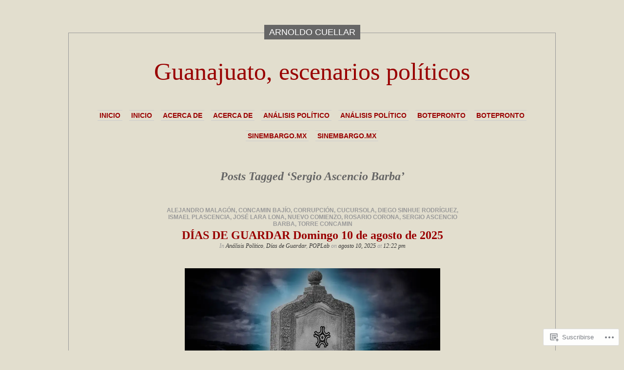

--- FILE ---
content_type: text/html; charset=UTF-8
request_url: https://arnoldocuellar.com/tag/sergio-ascencio-barba/
body_size: 32586
content:
<!DOCTYPE html PUBLIC "-//W3C//DTD XHTML 1.0 Transitional//EN" "http://www.w3.org/TR/xhtml1/DTD/xhtml1-transitional.dtd">
<html xmlns="http://www.w3.org/1999/xhtml" lang="es">

<head profile="http://gmpg.org/xfn/11">
<meta http-equiv="Content-Type" content="text/html; charset=UTF-8" />
<title>Sergio Ascencio Barba | Guanajuato, escenarios políticos</title>
<link rel="pingback" href="https://arnoldocuellar.com/xmlrpc.php" />
	<style type="text/css" media="screen">
			#container h1.sitename {
			font-size: 50px;
		}
	</style>
	<meta name='robots' content='max-image-preview:large' />
<meta name="google-site-verification" content="VkgACYsfuWLQPrdGJFus196vREXpKlUcc9nbhV9gvgQ" />

<!-- Async WordPress.com Remote Login -->
<script id="wpcom_remote_login_js">
var wpcom_remote_login_extra_auth = '';
function wpcom_remote_login_remove_dom_node_id( element_id ) {
	var dom_node = document.getElementById( element_id );
	if ( dom_node ) { dom_node.parentNode.removeChild( dom_node ); }
}
function wpcom_remote_login_remove_dom_node_classes( class_name ) {
	var dom_nodes = document.querySelectorAll( '.' + class_name );
	for ( var i = 0; i < dom_nodes.length; i++ ) {
		dom_nodes[ i ].parentNode.removeChild( dom_nodes[ i ] );
	}
}
function wpcom_remote_login_final_cleanup() {
	wpcom_remote_login_remove_dom_node_classes( "wpcom_remote_login_msg" );
	wpcom_remote_login_remove_dom_node_id( "wpcom_remote_login_key" );
	wpcom_remote_login_remove_dom_node_id( "wpcom_remote_login_validate" );
	wpcom_remote_login_remove_dom_node_id( "wpcom_remote_login_js" );
	wpcom_remote_login_remove_dom_node_id( "wpcom_request_access_iframe" );
	wpcom_remote_login_remove_dom_node_id( "wpcom_request_access_styles" );
}

// Watch for messages back from the remote login
window.addEventListener( "message", function( e ) {
	if ( e.origin === "https://r-login.wordpress.com" ) {
		var data = {};
		try {
			data = JSON.parse( e.data );
		} catch( e ) {
			wpcom_remote_login_final_cleanup();
			return;
		}

		if ( data.msg === 'LOGIN' ) {
			// Clean up the login check iframe
			wpcom_remote_login_remove_dom_node_id( "wpcom_remote_login_key" );

			var id_regex = new RegExp( /^[0-9]+$/ );
			var token_regex = new RegExp( /^.*|.*|.*$/ );
			if (
				token_regex.test( data.token )
				&& id_regex.test( data.wpcomid )
			) {
				// We have everything we need to ask for a login
				var script = document.createElement( "script" );
				script.setAttribute( "id", "wpcom_remote_login_validate" );
				script.src = '/remote-login.php?wpcom_remote_login=validate'
					+ '&wpcomid=' + data.wpcomid
					+ '&token=' + encodeURIComponent( data.token )
					+ '&host=' + window.location.protocol
					+ '//' + window.location.hostname
					+ '&postid=13330'
					+ '&is_singular=';
				document.body.appendChild( script );
			}

			return;
		}

		// Safari ITP, not logged in, so redirect
		if ( data.msg === 'LOGIN-REDIRECT' ) {
			window.location = 'https://wordpress.com/log-in?redirect_to=' + window.location.href;
			return;
		}

		// Safari ITP, storage access failed, remove the request
		if ( data.msg === 'LOGIN-REMOVE' ) {
			var css_zap = 'html { -webkit-transition: margin-top 1s; transition: margin-top 1s; } /* 9001 */ html { margin-top: 0 !important; } * html body { margin-top: 0 !important; } @media screen and ( max-width: 782px ) { html { margin-top: 0 !important; } * html body { margin-top: 0 !important; } }';
			var style_zap = document.createElement( 'style' );
			style_zap.type = 'text/css';
			style_zap.appendChild( document.createTextNode( css_zap ) );
			document.body.appendChild( style_zap );

			var e = document.getElementById( 'wpcom_request_access_iframe' );
			e.parentNode.removeChild( e );

			document.cookie = 'wordpress_com_login_access=denied; path=/; max-age=31536000';

			return;
		}

		// Safari ITP
		if ( data.msg === 'REQUEST_ACCESS' ) {
			console.log( 'request access: safari' );

			// Check ITP iframe enable/disable knob
			if ( wpcom_remote_login_extra_auth !== 'safari_itp_iframe' ) {
				return;
			}

			// If we are in a "private window" there is no ITP.
			var private_window = false;
			try {
				var opendb = window.openDatabase( null, null, null, null );
			} catch( e ) {
				private_window = true;
			}

			if ( private_window ) {
				console.log( 'private window' );
				return;
			}

			var iframe = document.createElement( 'iframe' );
			iframe.id = 'wpcom_request_access_iframe';
			iframe.setAttribute( 'scrolling', 'no' );
			iframe.setAttribute( 'sandbox', 'allow-storage-access-by-user-activation allow-scripts allow-same-origin allow-top-navigation-by-user-activation' );
			iframe.src = 'https://r-login.wordpress.com/remote-login.php?wpcom_remote_login=request_access&origin=' + encodeURIComponent( data.origin ) + '&wpcomid=' + encodeURIComponent( data.wpcomid );

			var css = 'html { -webkit-transition: margin-top 1s; transition: margin-top 1s; } /* 9001 */ html { margin-top: 46px !important; } * html body { margin-top: 46px !important; } @media screen and ( max-width: 660px ) { html { margin-top: 71px !important; } * html body { margin-top: 71px !important; } #wpcom_request_access_iframe { display: block; height: 71px !important; } } #wpcom_request_access_iframe { border: 0px; height: 46px; position: fixed; top: 0; left: 0; width: 100%; min-width: 100%; z-index: 99999; background: #23282d; } ';

			var style = document.createElement( 'style' );
			style.type = 'text/css';
			style.id = 'wpcom_request_access_styles';
			style.appendChild( document.createTextNode( css ) );
			document.body.appendChild( style );

			document.body.appendChild( iframe );
		}

		if ( data.msg === 'DONE' ) {
			wpcom_remote_login_final_cleanup();
		}
	}
}, false );

// Inject the remote login iframe after the page has had a chance to load
// more critical resources
window.addEventListener( "DOMContentLoaded", function( e ) {
	var iframe = document.createElement( "iframe" );
	iframe.style.display = "none";
	iframe.setAttribute( "scrolling", "no" );
	iframe.setAttribute( "id", "wpcom_remote_login_key" );
	iframe.src = "https://r-login.wordpress.com/remote-login.php"
		+ "?wpcom_remote_login=key"
		+ "&origin=aHR0cHM6Ly9hcm5vbGRvY3VlbGxhci5jb20%3D"
		+ "&wpcomid=18470242"
		+ "&time=" + Math.floor( Date.now() / 1000 );
	document.body.appendChild( iframe );
}, false );
</script>
<link rel='dns-prefetch' href='//s0.wp.com' />
<link rel="alternate" type="application/rss+xml" title="Guanajuato, escenarios políticos &raquo; Feed" href="https://arnoldocuellar.com/feed/" />
<link rel="alternate" type="application/rss+xml" title="Guanajuato, escenarios políticos &raquo; Feed de los comentarios" href="https://arnoldocuellar.com/comments/feed/" />
<link rel="alternate" type="application/rss+xml" title="Guanajuato, escenarios políticos &raquo; Etiqueta Sergio Ascencio Barba del feed" href="https://arnoldocuellar.com/tag/sergio-ascencio-barba/feed/" />
	<script type="text/javascript">
		/* <![CDATA[ */
		function addLoadEvent(func) {
			var oldonload = window.onload;
			if (typeof window.onload != 'function') {
				window.onload = func;
			} else {
				window.onload = function () {
					oldonload();
					func();
				}
			}
		}
		/* ]]> */
	</script>
	<link crossorigin='anonymous' rel='stylesheet' id='all-css-0-1' href='/wp-content/mu-plugins/likes/jetpack-likes.css?m=1743883414i&cssminify=yes' type='text/css' media='all' />
<style id='wp-emoji-styles-inline-css'>

	img.wp-smiley, img.emoji {
		display: inline !important;
		border: none !important;
		box-shadow: none !important;
		height: 1em !important;
		width: 1em !important;
		margin: 0 0.07em !important;
		vertical-align: -0.1em !important;
		background: none !important;
		padding: 0 !important;
	}
/*# sourceURL=wp-emoji-styles-inline-css */
</style>
<link crossorigin='anonymous' rel='stylesheet' id='all-css-2-1' href='/wp-content/plugins/gutenberg-core/v22.2.0/build/styles/block-library/style.css?m=1764855221i&cssminify=yes' type='text/css' media='all' />
<style id='wp-block-library-inline-css'>
.has-text-align-justify {
	text-align:justify;
}
.has-text-align-justify{text-align:justify;}

/*# sourceURL=wp-block-library-inline-css */
</style><style id='wp-block-paragraph-inline-css'>
.is-small-text{font-size:.875em}.is-regular-text{font-size:1em}.is-large-text{font-size:2.25em}.is-larger-text{font-size:3em}.has-drop-cap:not(:focus):first-letter{float:left;font-size:8.4em;font-style:normal;font-weight:100;line-height:.68;margin:.05em .1em 0 0;text-transform:uppercase}body.rtl .has-drop-cap:not(:focus):first-letter{float:none;margin-left:.1em}p.has-drop-cap.has-background{overflow:hidden}:root :where(p.has-background){padding:1.25em 2.375em}:where(p.has-text-color:not(.has-link-color)) a{color:inherit}p.has-text-align-left[style*="writing-mode:vertical-lr"],p.has-text-align-right[style*="writing-mode:vertical-rl"]{rotate:180deg}
/*# sourceURL=/wp-content/plugins/gutenberg-core/v22.2.0/build/styles/block-library/paragraph/style.css */
</style>
<style id='wp-block-image-inline-css'>
.wp-block-image>a,.wp-block-image>figure>a{display:inline-block}.wp-block-image img{box-sizing:border-box;height:auto;max-width:100%;vertical-align:bottom}@media not (prefers-reduced-motion){.wp-block-image img.hide{visibility:hidden}.wp-block-image img.show{animation:show-content-image .4s}}.wp-block-image[style*=border-radius] img,.wp-block-image[style*=border-radius]>a{border-radius:inherit}.wp-block-image.has-custom-border img{box-sizing:border-box}.wp-block-image.aligncenter{text-align:center}.wp-block-image.alignfull>a,.wp-block-image.alignwide>a{width:100%}.wp-block-image.alignfull img,.wp-block-image.alignwide img{height:auto;width:100%}.wp-block-image .aligncenter,.wp-block-image .alignleft,.wp-block-image .alignright,.wp-block-image.aligncenter,.wp-block-image.alignleft,.wp-block-image.alignright{display:table}.wp-block-image .aligncenter>figcaption,.wp-block-image .alignleft>figcaption,.wp-block-image .alignright>figcaption,.wp-block-image.aligncenter>figcaption,.wp-block-image.alignleft>figcaption,.wp-block-image.alignright>figcaption{caption-side:bottom;display:table-caption}.wp-block-image .alignleft{float:left;margin:.5em 1em .5em 0}.wp-block-image .alignright{float:right;margin:.5em 0 .5em 1em}.wp-block-image .aligncenter{margin-left:auto;margin-right:auto}.wp-block-image :where(figcaption){margin-bottom:1em;margin-top:.5em}.wp-block-image.is-style-circle-mask img{border-radius:9999px}@supports ((-webkit-mask-image:none) or (mask-image:none)) or (-webkit-mask-image:none){.wp-block-image.is-style-circle-mask img{border-radius:0;-webkit-mask-image:url('data:image/svg+xml;utf8,<svg viewBox="0 0 100 100" xmlns="http://www.w3.org/2000/svg"><circle cx="50" cy="50" r="50"/></svg>');mask-image:url('data:image/svg+xml;utf8,<svg viewBox="0 0 100 100" xmlns="http://www.w3.org/2000/svg"><circle cx="50" cy="50" r="50"/></svg>');mask-mode:alpha;-webkit-mask-position:center;mask-position:center;-webkit-mask-repeat:no-repeat;mask-repeat:no-repeat;-webkit-mask-size:contain;mask-size:contain}}:root :where(.wp-block-image.is-style-rounded img,.wp-block-image .is-style-rounded img){border-radius:9999px}.wp-block-image figure{margin:0}.wp-lightbox-container{display:flex;flex-direction:column;position:relative}.wp-lightbox-container img{cursor:zoom-in}.wp-lightbox-container img:hover+button{opacity:1}.wp-lightbox-container button{align-items:center;backdrop-filter:blur(16px) saturate(180%);background-color:#5a5a5a40;border:none;border-radius:4px;cursor:zoom-in;display:flex;height:20px;justify-content:center;opacity:0;padding:0;position:absolute;right:16px;text-align:center;top:16px;width:20px;z-index:100}@media not (prefers-reduced-motion){.wp-lightbox-container button{transition:opacity .2s ease}}.wp-lightbox-container button:focus-visible{outline:3px auto #5a5a5a40;outline:3px auto -webkit-focus-ring-color;outline-offset:3px}.wp-lightbox-container button:hover{cursor:pointer;opacity:1}.wp-lightbox-container button:focus{opacity:1}.wp-lightbox-container button:focus,.wp-lightbox-container button:hover,.wp-lightbox-container button:not(:hover):not(:active):not(.has-background){background-color:#5a5a5a40;border:none}.wp-lightbox-overlay{box-sizing:border-box;cursor:zoom-out;height:100vh;left:0;overflow:hidden;position:fixed;top:0;visibility:hidden;width:100%;z-index:100000}.wp-lightbox-overlay .close-button{align-items:center;cursor:pointer;display:flex;justify-content:center;min-height:40px;min-width:40px;padding:0;position:absolute;right:calc(env(safe-area-inset-right) + 16px);top:calc(env(safe-area-inset-top) + 16px);z-index:5000000}.wp-lightbox-overlay .close-button:focus,.wp-lightbox-overlay .close-button:hover,.wp-lightbox-overlay .close-button:not(:hover):not(:active):not(.has-background){background:none;border:none}.wp-lightbox-overlay .lightbox-image-container{height:var(--wp--lightbox-container-height);left:50%;overflow:hidden;position:absolute;top:50%;transform:translate(-50%,-50%);transform-origin:top left;width:var(--wp--lightbox-container-width);z-index:9999999999}.wp-lightbox-overlay .wp-block-image{align-items:center;box-sizing:border-box;display:flex;height:100%;justify-content:center;margin:0;position:relative;transform-origin:0 0;width:100%;z-index:3000000}.wp-lightbox-overlay .wp-block-image img{height:var(--wp--lightbox-image-height);min-height:var(--wp--lightbox-image-height);min-width:var(--wp--lightbox-image-width);width:var(--wp--lightbox-image-width)}.wp-lightbox-overlay .wp-block-image figcaption{display:none}.wp-lightbox-overlay button{background:none;border:none}.wp-lightbox-overlay .scrim{background-color:#fff;height:100%;opacity:.9;position:absolute;width:100%;z-index:2000000}.wp-lightbox-overlay.active{visibility:visible}@media not (prefers-reduced-motion){.wp-lightbox-overlay.active{animation:turn-on-visibility .25s both}.wp-lightbox-overlay.active img{animation:turn-on-visibility .35s both}.wp-lightbox-overlay.show-closing-animation:not(.active){animation:turn-off-visibility .35s both}.wp-lightbox-overlay.show-closing-animation:not(.active) img{animation:turn-off-visibility .25s both}.wp-lightbox-overlay.zoom.active{animation:none;opacity:1;visibility:visible}.wp-lightbox-overlay.zoom.active .lightbox-image-container{animation:lightbox-zoom-in .4s}.wp-lightbox-overlay.zoom.active .lightbox-image-container img{animation:none}.wp-lightbox-overlay.zoom.active .scrim{animation:turn-on-visibility .4s forwards}.wp-lightbox-overlay.zoom.show-closing-animation:not(.active){animation:none}.wp-lightbox-overlay.zoom.show-closing-animation:not(.active) .lightbox-image-container{animation:lightbox-zoom-out .4s}.wp-lightbox-overlay.zoom.show-closing-animation:not(.active) .lightbox-image-container img{animation:none}.wp-lightbox-overlay.zoom.show-closing-animation:not(.active) .scrim{animation:turn-off-visibility .4s forwards}}@keyframes show-content-image{0%{visibility:hidden}99%{visibility:hidden}to{visibility:visible}}@keyframes turn-on-visibility{0%{opacity:0}to{opacity:1}}@keyframes turn-off-visibility{0%{opacity:1;visibility:visible}99%{opacity:0;visibility:visible}to{opacity:0;visibility:hidden}}@keyframes lightbox-zoom-in{0%{transform:translate(calc((-100vw + var(--wp--lightbox-scrollbar-width))/2 + var(--wp--lightbox-initial-left-position)),calc(-50vh + var(--wp--lightbox-initial-top-position))) scale(var(--wp--lightbox-scale))}to{transform:translate(-50%,-50%) scale(1)}}@keyframes lightbox-zoom-out{0%{transform:translate(-50%,-50%) scale(1);visibility:visible}99%{visibility:visible}to{transform:translate(calc((-100vw + var(--wp--lightbox-scrollbar-width))/2 + var(--wp--lightbox-initial-left-position)),calc(-50vh + var(--wp--lightbox-initial-top-position))) scale(var(--wp--lightbox-scale));visibility:hidden}}
/*# sourceURL=/wp-content/plugins/gutenberg-core/v22.2.0/build/styles/block-library/image/style.css */
</style>
<style id='wp-block-list-inline-css'>
ol,ul{box-sizing:border-box}:root :where(.wp-block-list.has-background){padding:1.25em 2.375em}
/*# sourceURL=/wp-content/plugins/gutenberg-core/v22.2.0/build/styles/block-library/list/style.css */
</style>
<style id='global-styles-inline-css'>
:root{--wp--preset--aspect-ratio--square: 1;--wp--preset--aspect-ratio--4-3: 4/3;--wp--preset--aspect-ratio--3-4: 3/4;--wp--preset--aspect-ratio--3-2: 3/2;--wp--preset--aspect-ratio--2-3: 2/3;--wp--preset--aspect-ratio--16-9: 16/9;--wp--preset--aspect-ratio--9-16: 9/16;--wp--preset--color--black: #000000;--wp--preset--color--cyan-bluish-gray: #abb8c3;--wp--preset--color--white: #ffffff;--wp--preset--color--pale-pink: #f78da7;--wp--preset--color--vivid-red: #cf2e2e;--wp--preset--color--luminous-vivid-orange: #ff6900;--wp--preset--color--luminous-vivid-amber: #fcb900;--wp--preset--color--light-green-cyan: #7bdcb5;--wp--preset--color--vivid-green-cyan: #00d084;--wp--preset--color--pale-cyan-blue: #8ed1fc;--wp--preset--color--vivid-cyan-blue: #0693e3;--wp--preset--color--vivid-purple: #9b51e0;--wp--preset--gradient--vivid-cyan-blue-to-vivid-purple: linear-gradient(135deg,rgb(6,147,227) 0%,rgb(155,81,224) 100%);--wp--preset--gradient--light-green-cyan-to-vivid-green-cyan: linear-gradient(135deg,rgb(122,220,180) 0%,rgb(0,208,130) 100%);--wp--preset--gradient--luminous-vivid-amber-to-luminous-vivid-orange: linear-gradient(135deg,rgb(252,185,0) 0%,rgb(255,105,0) 100%);--wp--preset--gradient--luminous-vivid-orange-to-vivid-red: linear-gradient(135deg,rgb(255,105,0) 0%,rgb(207,46,46) 100%);--wp--preset--gradient--very-light-gray-to-cyan-bluish-gray: linear-gradient(135deg,rgb(238,238,238) 0%,rgb(169,184,195) 100%);--wp--preset--gradient--cool-to-warm-spectrum: linear-gradient(135deg,rgb(74,234,220) 0%,rgb(151,120,209) 20%,rgb(207,42,186) 40%,rgb(238,44,130) 60%,rgb(251,105,98) 80%,rgb(254,248,76) 100%);--wp--preset--gradient--blush-light-purple: linear-gradient(135deg,rgb(255,206,236) 0%,rgb(152,150,240) 100%);--wp--preset--gradient--blush-bordeaux: linear-gradient(135deg,rgb(254,205,165) 0%,rgb(254,45,45) 50%,rgb(107,0,62) 100%);--wp--preset--gradient--luminous-dusk: linear-gradient(135deg,rgb(255,203,112) 0%,rgb(199,81,192) 50%,rgb(65,88,208) 100%);--wp--preset--gradient--pale-ocean: linear-gradient(135deg,rgb(255,245,203) 0%,rgb(182,227,212) 50%,rgb(51,167,181) 100%);--wp--preset--gradient--electric-grass: linear-gradient(135deg,rgb(202,248,128) 0%,rgb(113,206,126) 100%);--wp--preset--gradient--midnight: linear-gradient(135deg,rgb(2,3,129) 0%,rgb(40,116,252) 100%);--wp--preset--font-size--small: 13px;--wp--preset--font-size--medium: 20px;--wp--preset--font-size--large: 36px;--wp--preset--font-size--x-large: 42px;--wp--preset--font-family--albert-sans: 'Albert Sans', sans-serif;--wp--preset--font-family--alegreya: Alegreya, serif;--wp--preset--font-family--arvo: Arvo, serif;--wp--preset--font-family--bodoni-moda: 'Bodoni Moda', serif;--wp--preset--font-family--bricolage-grotesque: 'Bricolage Grotesque', sans-serif;--wp--preset--font-family--cabin: Cabin, sans-serif;--wp--preset--font-family--chivo: Chivo, sans-serif;--wp--preset--font-family--commissioner: Commissioner, sans-serif;--wp--preset--font-family--cormorant: Cormorant, serif;--wp--preset--font-family--courier-prime: 'Courier Prime', monospace;--wp--preset--font-family--crimson-pro: 'Crimson Pro', serif;--wp--preset--font-family--dm-mono: 'DM Mono', monospace;--wp--preset--font-family--dm-sans: 'DM Sans', sans-serif;--wp--preset--font-family--dm-serif-display: 'DM Serif Display', serif;--wp--preset--font-family--domine: Domine, serif;--wp--preset--font-family--eb-garamond: 'EB Garamond', serif;--wp--preset--font-family--epilogue: Epilogue, sans-serif;--wp--preset--font-family--fahkwang: Fahkwang, sans-serif;--wp--preset--font-family--figtree: Figtree, sans-serif;--wp--preset--font-family--fira-sans: 'Fira Sans', sans-serif;--wp--preset--font-family--fjalla-one: 'Fjalla One', sans-serif;--wp--preset--font-family--fraunces: Fraunces, serif;--wp--preset--font-family--gabarito: Gabarito, system-ui;--wp--preset--font-family--ibm-plex-mono: 'IBM Plex Mono', monospace;--wp--preset--font-family--ibm-plex-sans: 'IBM Plex Sans', sans-serif;--wp--preset--font-family--ibarra-real-nova: 'Ibarra Real Nova', serif;--wp--preset--font-family--instrument-serif: 'Instrument Serif', serif;--wp--preset--font-family--inter: Inter, sans-serif;--wp--preset--font-family--josefin-sans: 'Josefin Sans', sans-serif;--wp--preset--font-family--jost: Jost, sans-serif;--wp--preset--font-family--libre-baskerville: 'Libre Baskerville', serif;--wp--preset--font-family--libre-franklin: 'Libre Franklin', sans-serif;--wp--preset--font-family--literata: Literata, serif;--wp--preset--font-family--lora: Lora, serif;--wp--preset--font-family--merriweather: Merriweather, serif;--wp--preset--font-family--montserrat: Montserrat, sans-serif;--wp--preset--font-family--newsreader: Newsreader, serif;--wp--preset--font-family--noto-sans-mono: 'Noto Sans Mono', sans-serif;--wp--preset--font-family--nunito: Nunito, sans-serif;--wp--preset--font-family--open-sans: 'Open Sans', sans-serif;--wp--preset--font-family--overpass: Overpass, sans-serif;--wp--preset--font-family--pt-serif: 'PT Serif', serif;--wp--preset--font-family--petrona: Petrona, serif;--wp--preset--font-family--piazzolla: Piazzolla, serif;--wp--preset--font-family--playfair-display: 'Playfair Display', serif;--wp--preset--font-family--plus-jakarta-sans: 'Plus Jakarta Sans', sans-serif;--wp--preset--font-family--poppins: Poppins, sans-serif;--wp--preset--font-family--raleway: Raleway, sans-serif;--wp--preset--font-family--roboto: Roboto, sans-serif;--wp--preset--font-family--roboto-slab: 'Roboto Slab', serif;--wp--preset--font-family--rubik: Rubik, sans-serif;--wp--preset--font-family--rufina: Rufina, serif;--wp--preset--font-family--sora: Sora, sans-serif;--wp--preset--font-family--source-sans-3: 'Source Sans 3', sans-serif;--wp--preset--font-family--source-serif-4: 'Source Serif 4', serif;--wp--preset--font-family--space-mono: 'Space Mono', monospace;--wp--preset--font-family--syne: Syne, sans-serif;--wp--preset--font-family--texturina: Texturina, serif;--wp--preset--font-family--urbanist: Urbanist, sans-serif;--wp--preset--font-family--work-sans: 'Work Sans', sans-serif;--wp--preset--spacing--20: 0.44rem;--wp--preset--spacing--30: 0.67rem;--wp--preset--spacing--40: 1rem;--wp--preset--spacing--50: 1.5rem;--wp--preset--spacing--60: 2.25rem;--wp--preset--spacing--70: 3.38rem;--wp--preset--spacing--80: 5.06rem;--wp--preset--shadow--natural: 6px 6px 9px rgba(0, 0, 0, 0.2);--wp--preset--shadow--deep: 12px 12px 50px rgba(0, 0, 0, 0.4);--wp--preset--shadow--sharp: 6px 6px 0px rgba(0, 0, 0, 0.2);--wp--preset--shadow--outlined: 6px 6px 0px -3px rgb(255, 255, 255), 6px 6px rgb(0, 0, 0);--wp--preset--shadow--crisp: 6px 6px 0px rgb(0, 0, 0);}:where(.is-layout-flex){gap: 0.5em;}:where(.is-layout-grid){gap: 0.5em;}body .is-layout-flex{display: flex;}.is-layout-flex{flex-wrap: wrap;align-items: center;}.is-layout-flex > :is(*, div){margin: 0;}body .is-layout-grid{display: grid;}.is-layout-grid > :is(*, div){margin: 0;}:where(.wp-block-columns.is-layout-flex){gap: 2em;}:where(.wp-block-columns.is-layout-grid){gap: 2em;}:where(.wp-block-post-template.is-layout-flex){gap: 1.25em;}:where(.wp-block-post-template.is-layout-grid){gap: 1.25em;}.has-black-color{color: var(--wp--preset--color--black) !important;}.has-cyan-bluish-gray-color{color: var(--wp--preset--color--cyan-bluish-gray) !important;}.has-white-color{color: var(--wp--preset--color--white) !important;}.has-pale-pink-color{color: var(--wp--preset--color--pale-pink) !important;}.has-vivid-red-color{color: var(--wp--preset--color--vivid-red) !important;}.has-luminous-vivid-orange-color{color: var(--wp--preset--color--luminous-vivid-orange) !important;}.has-luminous-vivid-amber-color{color: var(--wp--preset--color--luminous-vivid-amber) !important;}.has-light-green-cyan-color{color: var(--wp--preset--color--light-green-cyan) !important;}.has-vivid-green-cyan-color{color: var(--wp--preset--color--vivid-green-cyan) !important;}.has-pale-cyan-blue-color{color: var(--wp--preset--color--pale-cyan-blue) !important;}.has-vivid-cyan-blue-color{color: var(--wp--preset--color--vivid-cyan-blue) !important;}.has-vivid-purple-color{color: var(--wp--preset--color--vivid-purple) !important;}.has-black-background-color{background-color: var(--wp--preset--color--black) !important;}.has-cyan-bluish-gray-background-color{background-color: var(--wp--preset--color--cyan-bluish-gray) !important;}.has-white-background-color{background-color: var(--wp--preset--color--white) !important;}.has-pale-pink-background-color{background-color: var(--wp--preset--color--pale-pink) !important;}.has-vivid-red-background-color{background-color: var(--wp--preset--color--vivid-red) !important;}.has-luminous-vivid-orange-background-color{background-color: var(--wp--preset--color--luminous-vivid-orange) !important;}.has-luminous-vivid-amber-background-color{background-color: var(--wp--preset--color--luminous-vivid-amber) !important;}.has-light-green-cyan-background-color{background-color: var(--wp--preset--color--light-green-cyan) !important;}.has-vivid-green-cyan-background-color{background-color: var(--wp--preset--color--vivid-green-cyan) !important;}.has-pale-cyan-blue-background-color{background-color: var(--wp--preset--color--pale-cyan-blue) !important;}.has-vivid-cyan-blue-background-color{background-color: var(--wp--preset--color--vivid-cyan-blue) !important;}.has-vivid-purple-background-color{background-color: var(--wp--preset--color--vivid-purple) !important;}.has-black-border-color{border-color: var(--wp--preset--color--black) !important;}.has-cyan-bluish-gray-border-color{border-color: var(--wp--preset--color--cyan-bluish-gray) !important;}.has-white-border-color{border-color: var(--wp--preset--color--white) !important;}.has-pale-pink-border-color{border-color: var(--wp--preset--color--pale-pink) !important;}.has-vivid-red-border-color{border-color: var(--wp--preset--color--vivid-red) !important;}.has-luminous-vivid-orange-border-color{border-color: var(--wp--preset--color--luminous-vivid-orange) !important;}.has-luminous-vivid-amber-border-color{border-color: var(--wp--preset--color--luminous-vivid-amber) !important;}.has-light-green-cyan-border-color{border-color: var(--wp--preset--color--light-green-cyan) !important;}.has-vivid-green-cyan-border-color{border-color: var(--wp--preset--color--vivid-green-cyan) !important;}.has-pale-cyan-blue-border-color{border-color: var(--wp--preset--color--pale-cyan-blue) !important;}.has-vivid-cyan-blue-border-color{border-color: var(--wp--preset--color--vivid-cyan-blue) !important;}.has-vivid-purple-border-color{border-color: var(--wp--preset--color--vivid-purple) !important;}.has-vivid-cyan-blue-to-vivid-purple-gradient-background{background: var(--wp--preset--gradient--vivid-cyan-blue-to-vivid-purple) !important;}.has-light-green-cyan-to-vivid-green-cyan-gradient-background{background: var(--wp--preset--gradient--light-green-cyan-to-vivid-green-cyan) !important;}.has-luminous-vivid-amber-to-luminous-vivid-orange-gradient-background{background: var(--wp--preset--gradient--luminous-vivid-amber-to-luminous-vivid-orange) !important;}.has-luminous-vivid-orange-to-vivid-red-gradient-background{background: var(--wp--preset--gradient--luminous-vivid-orange-to-vivid-red) !important;}.has-very-light-gray-to-cyan-bluish-gray-gradient-background{background: var(--wp--preset--gradient--very-light-gray-to-cyan-bluish-gray) !important;}.has-cool-to-warm-spectrum-gradient-background{background: var(--wp--preset--gradient--cool-to-warm-spectrum) !important;}.has-blush-light-purple-gradient-background{background: var(--wp--preset--gradient--blush-light-purple) !important;}.has-blush-bordeaux-gradient-background{background: var(--wp--preset--gradient--blush-bordeaux) !important;}.has-luminous-dusk-gradient-background{background: var(--wp--preset--gradient--luminous-dusk) !important;}.has-pale-ocean-gradient-background{background: var(--wp--preset--gradient--pale-ocean) !important;}.has-electric-grass-gradient-background{background: var(--wp--preset--gradient--electric-grass) !important;}.has-midnight-gradient-background{background: var(--wp--preset--gradient--midnight) !important;}.has-small-font-size{font-size: var(--wp--preset--font-size--small) !important;}.has-medium-font-size{font-size: var(--wp--preset--font-size--medium) !important;}.has-large-font-size{font-size: var(--wp--preset--font-size--large) !important;}.has-x-large-font-size{font-size: var(--wp--preset--font-size--x-large) !important;}.has-albert-sans-font-family{font-family: var(--wp--preset--font-family--albert-sans) !important;}.has-alegreya-font-family{font-family: var(--wp--preset--font-family--alegreya) !important;}.has-arvo-font-family{font-family: var(--wp--preset--font-family--arvo) !important;}.has-bodoni-moda-font-family{font-family: var(--wp--preset--font-family--bodoni-moda) !important;}.has-bricolage-grotesque-font-family{font-family: var(--wp--preset--font-family--bricolage-grotesque) !important;}.has-cabin-font-family{font-family: var(--wp--preset--font-family--cabin) !important;}.has-chivo-font-family{font-family: var(--wp--preset--font-family--chivo) !important;}.has-commissioner-font-family{font-family: var(--wp--preset--font-family--commissioner) !important;}.has-cormorant-font-family{font-family: var(--wp--preset--font-family--cormorant) !important;}.has-courier-prime-font-family{font-family: var(--wp--preset--font-family--courier-prime) !important;}.has-crimson-pro-font-family{font-family: var(--wp--preset--font-family--crimson-pro) !important;}.has-dm-mono-font-family{font-family: var(--wp--preset--font-family--dm-mono) !important;}.has-dm-sans-font-family{font-family: var(--wp--preset--font-family--dm-sans) !important;}.has-dm-serif-display-font-family{font-family: var(--wp--preset--font-family--dm-serif-display) !important;}.has-domine-font-family{font-family: var(--wp--preset--font-family--domine) !important;}.has-eb-garamond-font-family{font-family: var(--wp--preset--font-family--eb-garamond) !important;}.has-epilogue-font-family{font-family: var(--wp--preset--font-family--epilogue) !important;}.has-fahkwang-font-family{font-family: var(--wp--preset--font-family--fahkwang) !important;}.has-figtree-font-family{font-family: var(--wp--preset--font-family--figtree) !important;}.has-fira-sans-font-family{font-family: var(--wp--preset--font-family--fira-sans) !important;}.has-fjalla-one-font-family{font-family: var(--wp--preset--font-family--fjalla-one) !important;}.has-fraunces-font-family{font-family: var(--wp--preset--font-family--fraunces) !important;}.has-gabarito-font-family{font-family: var(--wp--preset--font-family--gabarito) !important;}.has-ibm-plex-mono-font-family{font-family: var(--wp--preset--font-family--ibm-plex-mono) !important;}.has-ibm-plex-sans-font-family{font-family: var(--wp--preset--font-family--ibm-plex-sans) !important;}.has-ibarra-real-nova-font-family{font-family: var(--wp--preset--font-family--ibarra-real-nova) !important;}.has-instrument-serif-font-family{font-family: var(--wp--preset--font-family--instrument-serif) !important;}.has-inter-font-family{font-family: var(--wp--preset--font-family--inter) !important;}.has-josefin-sans-font-family{font-family: var(--wp--preset--font-family--josefin-sans) !important;}.has-jost-font-family{font-family: var(--wp--preset--font-family--jost) !important;}.has-libre-baskerville-font-family{font-family: var(--wp--preset--font-family--libre-baskerville) !important;}.has-libre-franklin-font-family{font-family: var(--wp--preset--font-family--libre-franklin) !important;}.has-literata-font-family{font-family: var(--wp--preset--font-family--literata) !important;}.has-lora-font-family{font-family: var(--wp--preset--font-family--lora) !important;}.has-merriweather-font-family{font-family: var(--wp--preset--font-family--merriweather) !important;}.has-montserrat-font-family{font-family: var(--wp--preset--font-family--montserrat) !important;}.has-newsreader-font-family{font-family: var(--wp--preset--font-family--newsreader) !important;}.has-noto-sans-mono-font-family{font-family: var(--wp--preset--font-family--noto-sans-mono) !important;}.has-nunito-font-family{font-family: var(--wp--preset--font-family--nunito) !important;}.has-open-sans-font-family{font-family: var(--wp--preset--font-family--open-sans) !important;}.has-overpass-font-family{font-family: var(--wp--preset--font-family--overpass) !important;}.has-pt-serif-font-family{font-family: var(--wp--preset--font-family--pt-serif) !important;}.has-petrona-font-family{font-family: var(--wp--preset--font-family--petrona) !important;}.has-piazzolla-font-family{font-family: var(--wp--preset--font-family--piazzolla) !important;}.has-playfair-display-font-family{font-family: var(--wp--preset--font-family--playfair-display) !important;}.has-plus-jakarta-sans-font-family{font-family: var(--wp--preset--font-family--plus-jakarta-sans) !important;}.has-poppins-font-family{font-family: var(--wp--preset--font-family--poppins) !important;}.has-raleway-font-family{font-family: var(--wp--preset--font-family--raleway) !important;}.has-roboto-font-family{font-family: var(--wp--preset--font-family--roboto) !important;}.has-roboto-slab-font-family{font-family: var(--wp--preset--font-family--roboto-slab) !important;}.has-rubik-font-family{font-family: var(--wp--preset--font-family--rubik) !important;}.has-rufina-font-family{font-family: var(--wp--preset--font-family--rufina) !important;}.has-sora-font-family{font-family: var(--wp--preset--font-family--sora) !important;}.has-source-sans-3-font-family{font-family: var(--wp--preset--font-family--source-sans-3) !important;}.has-source-serif-4-font-family{font-family: var(--wp--preset--font-family--source-serif-4) !important;}.has-space-mono-font-family{font-family: var(--wp--preset--font-family--space-mono) !important;}.has-syne-font-family{font-family: var(--wp--preset--font-family--syne) !important;}.has-texturina-font-family{font-family: var(--wp--preset--font-family--texturina) !important;}.has-urbanist-font-family{font-family: var(--wp--preset--font-family--urbanist) !important;}.has-work-sans-font-family{font-family: var(--wp--preset--font-family--work-sans) !important;}
/*# sourceURL=global-styles-inline-css */
</style>

<style id='classic-theme-styles-inline-css'>
/*! This file is auto-generated */
.wp-block-button__link{color:#fff;background-color:#32373c;border-radius:9999px;box-shadow:none;text-decoration:none;padding:calc(.667em + 2px) calc(1.333em + 2px);font-size:1.125em}.wp-block-file__button{background:#32373c;color:#fff;text-decoration:none}
/*# sourceURL=/wp-includes/css/classic-themes.min.css */
</style>
<link crossorigin='anonymous' rel='stylesheet' id='all-css-4-1' href='/_static/??-eJx9jssKAjEMRX/INHZ8L8Rv6SNotZkJk9bBv7cijILgJovDOZfgJBCGvlBfUHI9p14xDD4P4abYGbs3FjSxZIKR7maNMWmZDdDyyGSC6gK/hrjCZ2ukxllceRlMMTnKxE37l03SGvBeRlKFdjlVhnJpof50b4xSPUaSAdhpQy7i/N2Jj3a32a4OtuuW1ycfHVlo&cssminify=yes' type='text/css' media='all' />
<link crossorigin='anonymous' rel='stylesheet' id='all-css-6-1' href='/_static/??-eJzTLy/QTc7PK0nNK9HPLdUtyClNz8wr1i9KTcrJTwcy0/WTi5G5ekCujj52Temp+bo5+cmJJZn5eSgc3bScxMwikFb7XFtDE1NLExMLc0OTLACohS2q&cssminify=yes' type='text/css' media='all' />
<link crossorigin='anonymous' rel='stylesheet' id='print-css-7-1' href='/wp-content/mu-plugins/global-print/global-print.css?m=1465851035i&cssminify=yes' type='text/css' media='print' />
<style id='jetpack-global-styles-frontend-style-inline-css'>
:root { --font-headings: unset; --font-base: unset; --font-headings-default: -apple-system,BlinkMacSystemFont,"Segoe UI",Roboto,Oxygen-Sans,Ubuntu,Cantarell,"Helvetica Neue",sans-serif; --font-base-default: -apple-system,BlinkMacSystemFont,"Segoe UI",Roboto,Oxygen-Sans,Ubuntu,Cantarell,"Helvetica Neue",sans-serif;}
/*# sourceURL=jetpack-global-styles-frontend-style-inline-css */
</style>
<link crossorigin='anonymous' rel='stylesheet' id='all-css-10-1' href='/_static/??-eJyNjcEKwjAQRH/IuFRT6kX8FNkmS5K6yQY3Qfx7bfEiXrwM82B4A49qnJRGpUHupnIPqSgs1Cq624chi6zhO5OCRryTR++fW00l7J3qDv43XVNxoOISsmEJol/wY2uR8vs3WggsM/I6uOTzMI3Hw8lOg11eUT1JKA==&cssminify=yes' type='text/css' media='all' />
<script type="text/javascript" id="wpcom-actionbar-placeholder-js-extra">
/* <![CDATA[ */
var actionbardata = {"siteID":"18470242","postID":"0","siteURL":"https://arnoldocuellar.com","xhrURL":"https://arnoldocuellar.com/wp-admin/admin-ajax.php","nonce":"51270742e5","isLoggedIn":"","statusMessage":"","subsEmailDefault":"instantly","proxyScriptUrl":"https://s0.wp.com/wp-content/js/wpcom-proxy-request.js?m=1513050504i&amp;ver=20211021","i18n":{"followedText":"Las nuevas entradas de este sitio aparecer\u00e1n ahora en tu \u003Ca href=\"https://wordpress.com/reader\"\u003ELector\u003C/a\u003E","foldBar":"Contraer esta barra","unfoldBar":"Expandir esta barra","shortLinkCopied":"El enlace corto se ha copiado al portapapeles."}};
//# sourceURL=wpcom-actionbar-placeholder-js-extra
/* ]]> */
</script>
<script type="text/javascript" id="jetpack-mu-wpcom-settings-js-before">
/* <![CDATA[ */
var JETPACK_MU_WPCOM_SETTINGS = {"assetsUrl":"https://s0.wp.com/wp-content/mu-plugins/jetpack-mu-wpcom-plugin/moon/jetpack_vendor/automattic/jetpack-mu-wpcom/src/build/"};
//# sourceURL=jetpack-mu-wpcom-settings-js-before
/* ]]> */
</script>
<script crossorigin='anonymous' type='text/javascript'  src='/_static/??-eJyFjdsKAjEMRH/IblbF24P4LbUN2rJpY5Ki+/dWWME3nw7MzGHgyS7UYlgMsoJM5ljqax6yrqB3qYSpRdRPmR8NZV4wUCp/R47STbzh7/j7ZnekrnC7QkSujrz2yEfQIIlNF3btQuf1YTPutuP+eMpvY39BeA=='></script>
<script type="text/javascript" id="rlt-proxy-js-after">
/* <![CDATA[ */
	rltInitialize( {"token":null,"iframeOrigins":["https:\/\/widgets.wp.com"]} );
//# sourceURL=rlt-proxy-js-after
/* ]]> */
</script>
<link rel="EditURI" type="application/rsd+xml" title="RSD" href="https://arnoldocuellar.wordpress.com/xmlrpc.php?rsd" />
<meta name="generator" content="WordPress.com" />

<!-- Jetpack Open Graph Tags -->
<meta property="og:type" content="website" />
<meta property="og:title" content="Sergio Ascencio Barba &#8211; Guanajuato, escenarios políticos" />
<meta property="og:url" content="https://arnoldocuellar.com/tag/sergio-ascencio-barba/" />
<meta property="og:site_name" content="Guanajuato, escenarios políticos" />
<meta property="og:image" content="https://arnoldocuellar.com/wp-content/uploads/2018/10/cropped-orwellcita.jpg?w=200" />
<meta property="og:image:width" content="200" />
<meta property="og:image:height" content="200" />
<meta property="og:image:alt" content="" />
<meta property="og:locale" content="es_ES" />

<!-- End Jetpack Open Graph Tags -->
<link rel='openid.server' href='https://arnoldocuellar.com/?openidserver=1' />
<link rel='openid.delegate' href='https://arnoldocuellar.com/' />
<link rel="search" type="application/opensearchdescription+xml" href="https://arnoldocuellar.com/osd.xml" title="Guanajuato, escenarios políticos" />
<link rel="search" type="application/opensearchdescription+xml" href="https://s1.wp.com/opensearch.xml" title="WordPress.com" />
<meta name="theme-color" content="#E2DECE" />
		<style id="wpcom-hotfix-masterbar-style">
			@media screen and (min-width: 783px) {
				#wpadminbar .quicklinks li#wp-admin-bar-my-account.with-avatar > a img {
					margin-top: 5px;
				}
			}
		</style>
				<style type="text/css">
			#sidebar { background-image: none; }
			#sidebar ul { border-color: #E2DECE; }
			#sidebar .closer { background: none; }
					body { background-image: none; }
				</style>
			<style type="text/css">
			.recentcomments a {
				display: inline !important;
				padding: 0 !important;
				margin: 0 !important;
			}

			table.recentcommentsavatartop img.avatar, table.recentcommentsavatarend img.avatar {
				border: 0px;
				margin: 0;
			}

			table.recentcommentsavatartop a, table.recentcommentsavatarend a {
				border: 0px !important;
				background-color: transparent !important;
			}

			td.recentcommentsavatarend, td.recentcommentsavatartop {
				padding: 0px 0px 1px 0px;
				margin: 0px;
			}

			td.recentcommentstextend {
				border: none !important;
				padding: 0px 0px 2px 10px;
			}

			.rtl td.recentcommentstextend {
				padding: 0px 10px 2px 0px;
			}

			td.recentcommentstexttop {
				border: none;
				padding: 0px 0px 0px 10px;
			}

			.rtl td.recentcommentstexttop {
				padding: 0px 10px 0px 0px;
			}
		</style>
		<meta name="description" content="Entradas sobre Sergio Ascencio Barba escritas por arnoldocuellar" />
<style type="text/css" id="custom-background-css">
body.custom-background { background-color: #E2DECE; }
</style>
	<link rel="icon" href="https://arnoldocuellar.com/wp-content/uploads/2018/10/cropped-orwellcita.jpg?w=32" sizes="32x32" />
<link rel="icon" href="https://arnoldocuellar.com/wp-content/uploads/2018/10/cropped-orwellcita.jpg?w=192" sizes="192x192" />
<link rel="apple-touch-icon" href="https://arnoldocuellar.com/wp-content/uploads/2018/10/cropped-orwellcita.jpg?w=180" />
<meta name="msapplication-TileImage" content="https://arnoldocuellar.com/wp-content/uploads/2018/10/cropped-orwellcita.jpg?w=257" />
			<link rel="stylesheet" id="custom-css-css" type="text/css" href="https://s0.wp.com/?custom-css=1&#038;csblog=1fuX8&#038;cscache=6&#038;csrev=4" />
			<!-- Jetpack Google Analytics -->
			<script type='text/javascript'>
				var _gaq = _gaq || [];
				_gaq.push(['_setAccount', 'UA-22177530-1']);
_gaq.push(['_trackPageview']);
				(function() {
					var ga = document.createElement('script'); ga.type = 'text/javascript'; ga.async = true;
					ga.src = ('https:' === document.location.protocol ? 'https://ssl' : 'http://www') + '.google-analytics.com/ga.js';
					var s = document.getElementsByTagName('script')[0]; s.parentNode.insertBefore(ga, s);
				})();
			</script>
			<!-- End Jetpack Google Analytics -->
<link crossorigin='anonymous' rel='stylesheet' id='all-css-2-3' href='/_static/??-eJyVjkEKwkAMRS9kG2rR4kI8irTpIGknyTCZ0OtXsRXc6fJ9Ho8PS6pQpQQpwF6l6A8SgymU1OO8MbCqwJ0EYYiKs4EtlEKu0ewAvxdYR4/BAPusbiF+pH34N/i+5BRHMB8MM6VC+pS/qGaSV/nG16Y7tZfu3DbHaQXdH15M&cssminify=yes' type='text/css' media='all' />
</head>
<body class="archive tag tag-sergio-ascencio-barba tag-285761293 custom-background wp-theme-pubdepo-masthead customizer-styles-applied jetpack-reblog-enabled">
<div id="page">

<h1 class="name"><a href="https://arnoldocuellar.com/" title="Periodismo significa publicar lo que alguien no quiere ver publicado. Todo lo demás son relaciones públicas. George Orwell."><span>
Arnoldo Cuellar</span></a></h1>

<div id="container">
	<div class="sleeve">

		<div id="header">
			<h1 class="sitename">
			<a href="https://arnoldocuellar.com" title="Periodismo significa publicar lo que alguien no quiere ver publicado. Todo lo demás son relaciones públicas. George Orwell.">			Guanajuato, escenarios políticos			</a>			</h1>

			<div id="menu">
				<ul id="menu-menutop" class="menu"><li id="menu-item-158" class="menu-item menu-item-type-custom menu-item-object-custom menu-item-home menu-item-158"><a href="https://arnoldocuellar.com/">Inicio</a></li>
<li id="menu-item-11461" class="menu-item menu-item-type-custom menu-item-object-custom menu-item-11461"><a href="http://atomic-temporary-18470242.wpcomstaging.com/">Inicio</a></li>
<li id="menu-item-155" class="menu-item menu-item-type-post_type menu-item-object-page menu-item-155"><a href="https://arnoldocuellar.com/acerca-de/">Acerca de</a></li>
<li id="menu-item-11460" class="menu-item menu-item-type-post_type menu-item-object-page menu-item-11460"><a href="https://arnoldocuellar.com/acerca-de/">Acerca de</a></li>
<li id="menu-item-151" class="menu-item menu-item-type-taxonomy menu-item-object-category menu-item-151"><a href="https://arnoldocuellar.com/category/analisis/analisis-politico/">Análisis Político</a></li>
<li id="menu-item-11459" class="menu-item menu-item-type-taxonomy menu-item-object-category menu-item-11459"><a href="https://arnoldocuellar.com/category/analisis/analisis-politico/">Análisis Político</a></li>
<li id="menu-item-854" class="menu-item menu-item-type-taxonomy menu-item-object-category menu-item-854"><a href="https://arnoldocuellar.com/category/analisis/botepronto/">Botepronto</a></li>
<li id="menu-item-11521" class="menu-item menu-item-type-taxonomy menu-item-object-category menu-item-11521"><a href="https://arnoldocuellar.com/category/analisis/botepronto/">Botepronto</a></li>
<li id="menu-item-1399" class="menu-item menu-item-type-taxonomy menu-item-object-category menu-item-1399"><a href="https://arnoldocuellar.com/category/sinembargo-mx/">sinembargo.mx</a></li>
<li id="menu-item-11522" class="menu-item menu-item-type-taxonomy menu-item-object-category menu-item-11522"><a href="https://arnoldocuellar.com/category/sinembargo-mx/">sinembargo.mx</a></li>
</ul>			</div>

		</div>

		<div id="content" class="group">

	
				<h2 class="pagetitle">Posts Tagged &#8216;Sergio Ascencio Barba&#8217;</h2>
		
					<div class="post-13330 post type-post status-publish format-standard hentry category-analisis-politico category-dias-de-guardar category-poplab tag-alejandro-malagon tag-concamin-bajio tag-corrupcion tag-cucursola tag-diego-sinhue-rodriguez-2 tag-ismael-plascencia tag-jose-lara-lona tag-nuevo-comienzo tag-rosario-corona tag-sergio-ascencio-barba tag-torre-concamin" id="post-13330">
				<p class="postmetadata"><a href="https://arnoldocuellar.com/tag/alejandro-malagon/" rel="tag">Alejandro Malagón</a>, <a href="https://arnoldocuellar.com/tag/concamin-bajio/" rel="tag">Concamin Bajío</a>, <a href="https://arnoldocuellar.com/tag/corrupcion/" rel="tag">Corrupción</a>, <a href="https://arnoldocuellar.com/tag/cucursola/" rel="tag">Cucursola</a>, <a href="https://arnoldocuellar.com/tag/diego-sinhue-rodriguez-2/" rel="tag">Diego Sinhue Rodríguez</a>, <a href="https://arnoldocuellar.com/tag/ismael-plascencia/" rel="tag">Ismael Plascencia</a>, <a href="https://arnoldocuellar.com/tag/jose-lara-lona/" rel="tag">José Lara Lona</a>, <a href="https://arnoldocuellar.com/tag/nuevo-comienzo/" rel="tag">Nuevo Comienzo</a>, <a href="https://arnoldocuellar.com/tag/rosario-corona/" rel="tag">Rosario Corona</a>, <a href="https://arnoldocuellar.com/tag/sergio-ascencio-barba/" rel="tag">Sergio Ascencio Barba</a>, <a href="https://arnoldocuellar.com/tag/torre-concamin/" rel="tag">Torre Concamin</a><br /></p>
				<h2><a href="https://arnoldocuellar.com/2025/08/10/dias-de-guardar-domingo-10-de-agosto-de-2025/" rel="bookmark">DÍAS DE GUARDAR Domingo 10 de agosto de&nbsp;2025</a></h2>
				<small>In <a href="https://arnoldocuellar.com/category/analisis/analisis-politico/" rel="category tag">Análisis Político</a>, <a href="https://arnoldocuellar.com/category/dias-de-guardar/" rel="category tag">Días de Guardar</a>, <a href="https://arnoldocuellar.com/category/poplab/" rel="category tag">POPLab</a> on <strong>agosto 10, 2025</strong> at <strong>12:22 pm</strong></small>

				<div class="entry">
					
<figure class="wp-block-image size-large"><a href="https://arnoldocuellar.com/wp-content/uploads/2025/08/29-100825.jpg"><img data-attachment-id="13332" data-permalink="https://arnoldocuellar.com/2025/08/10/dias-de-guardar-domingo-10-de-agosto-de-2025/29-100825/" data-orig-file="https://arnoldocuellar.com/wp-content/uploads/2025/08/29-100825.jpg" data-orig-size="1600,900" data-comments-opened="1" data-image-meta="{&quot;aperture&quot;:&quot;0&quot;,&quot;credit&quot;:&quot;&quot;,&quot;camera&quot;:&quot;&quot;,&quot;caption&quot;:&quot;&quot;,&quot;created_timestamp&quot;:&quot;0&quot;,&quot;copyright&quot;:&quot;&quot;,&quot;focal_length&quot;:&quot;0&quot;,&quot;iso&quot;:&quot;0&quot;,&quot;shutter_speed&quot;:&quot;0&quot;,&quot;title&quot;:&quot;&quot;,&quot;orientation&quot;:&quot;0&quot;}" data-image-title="29-100825" data-image-description="" data-image-caption="" data-medium-file="https://arnoldocuellar.com/wp-content/uploads/2025/08/29-100825.jpg?w=300" data-large-file="https://arnoldocuellar.com/wp-content/uploads/2025/08/29-100825.jpg?w=604" width="1024" height="576" src="https://arnoldocuellar.com/wp-content/uploads/2025/08/29-100825.jpg?w=1024" alt="" class="wp-image-13332" srcset="https://arnoldocuellar.com/wp-content/uploads/2025/08/29-100825.jpg?w=1024 1024w, https://arnoldocuellar.com/wp-content/uploads/2025/08/29-100825.jpg?w=150 150w, https://arnoldocuellar.com/wp-content/uploads/2025/08/29-100825.jpg?w=300 300w, https://arnoldocuellar.com/wp-content/uploads/2025/08/29-100825.jpg?w=768 768w, https://arnoldocuellar.com/wp-content/uploads/2025/08/29-100825.jpg?w=1440 1440w, https://arnoldocuellar.com/wp-content/uploads/2025/08/29-100825.jpg 1600w" sizes="(max-width: 1024px) 100vw, 1024px" /></a></figure>



<ul class="wp-block-list">
<li><strong>CONCAMIN: auge y caída de Ismael Plascencia</strong></li>



<li><strong>Ascencio Barba, ni empresario ni político ético</strong></li>



<li><strong>Rosario Corona: control total de Nuevo Comienzo</strong></li>
</ul>



 <a href="https://arnoldocuellar.com/2025/08/10/dias-de-guardar-domingo-10-de-agosto-de-2025/#more-13330" class="more-link">Lee el resto de esta entrada &raquo;</a><div id="jp-post-flair" class="sharedaddy sd-rating-enabled sd-like-enabled sd-sharing-enabled"><div class="sharedaddy sd-sharing-enabled"><div class="robots-nocontent sd-block sd-social sd-social-official sd-sharing"><h3 class="sd-title">Compártelo en:</h3><div class="sd-content"><ul><li class="share-print"><a rel="nofollow noopener noreferrer"
				data-shared="sharing-print-13330"
				class="share-print sd-button"
				href="https://arnoldocuellar.com/2025/08/10/dias-de-guardar-domingo-10-de-agosto-de-2025/?share=print"
				target="_blank"
				aria-labelledby="sharing-print-13330"
				>
				<span id="sharing-print-13330" hidden>Haz clic para imprimir (Se abre en una ventana nueva)</span>
				<span>Imprimir</span>
			</a></li><li class="share-email"><a rel="nofollow noopener noreferrer"
				data-shared="sharing-email-13330"
				class="share-email sd-button"
				href="mailto:?subject=%5BEntrada%20compartida%5D%20D%C3%8DAS%20DE%20GUARDAR%20Domingo%2010%20de%20agosto%20de%202025&#038;body=https%3A%2F%2Farnoldocuellar.com%2F2025%2F08%2F10%2Fdias-de-guardar-domingo-10-de-agosto-de-2025%2F&#038;share=email"
				target="_blank"
				aria-labelledby="sharing-email-13330"
				data-email-share-error-title="¿Tienes un correo electrónico configurado?" data-email-share-error-text="Si tienes problemas al compartir por correo electrónico, es posible que sea porque no tengas un correo electrónico configurado en tu navegador. Puede que tengas que crear un nuevo correo electrónico tú mismo." data-email-share-nonce="a00b156e0f" data-email-share-track-url="https://arnoldocuellar.com/2025/08/10/dias-de-guardar-domingo-10-de-agosto-de-2025/?share=email">
				<span id="sharing-email-13330" hidden>Haz clic para enviar un enlace por correo electrónico a un amigo (Se abre en una ventana nueva)</span>
				<span>Correo electrónico</span>
			</a></li><li class="share-facebook"><div class="fb-share-button" data-href="https://arnoldocuellar.com/2025/08/10/dias-de-guardar-domingo-10-de-agosto-de-2025/" data-layout="button_count"></div></li><li class="share-twitter"><a href="https://twitter.com/share" class="twitter-share-button" data-url="https://arnoldocuellar.com/2025/08/10/dias-de-guardar-domingo-10-de-agosto-de-2025/" data-text="DÍAS DE GUARDAR Domingo 10 de agosto de 2025"  data-related="wordpressdotcom">Tweet</a></li><li class="share-linkedin"><div class="linkedin_button"><script type="in/share" data-url="https://arnoldocuellar.com/2025/08/10/dias-de-guardar-domingo-10-de-agosto-de-2025/" data-counter="right"></script></div></li><li class="share-tumblr"><a class="tumblr-share-button" target="_blank" href="https://www.tumblr.com/share" data-title="DÍAS DE GUARDAR Domingo 10 de agosto de 2025" data-content="https://arnoldocuellar.com/2025/08/10/dias-de-guardar-domingo-10-de-agosto-de-2025/" title="Compartir en Tumblr"data-posttype="link">Compartir en Tumblr</a></li><li class="share-pinterest"><div class="pinterest_button"><a href="https://www.pinterest.com/pin/create/button/?url=https%3A%2F%2Farnoldocuellar.com%2F2025%2F08%2F10%2Fdias-de-guardar-domingo-10-de-agosto-de-2025%2F&#038;media=https%3A%2F%2Fi0.wp.com%2Farnoldocuellar.com%2Fwp-content%2Fuploads%2F2025%2F08%2F29-100825.jpg%3Ffit%3D1200%252C675%26ssl%3D1&#038;description=D%C3%8DAS%20DE%20GUARDAR%20Domingo%2010%20de%20agosto%20de%202025" data-pin-do="buttonPin" data-pin-config="beside"><img src="//assets.pinterest.com/images/pidgets/pinit_fg_en_rect_gray_20.png" /></a></div></li><li class="share-telegram"><a rel="nofollow noopener noreferrer"
				data-shared="sharing-telegram-13330"
				class="share-telegram sd-button"
				href="https://arnoldocuellar.com/2025/08/10/dias-de-guardar-domingo-10-de-agosto-de-2025/?share=telegram"
				target="_blank"
				aria-labelledby="sharing-telegram-13330"
				>
				<span id="sharing-telegram-13330" hidden>Haz clic para compartir en Telegram (Se abre en una ventana nueva)</span>
				<span>Telegram</span>
			</a></li><li class="share-jetpack-whatsapp"><a rel="nofollow noopener noreferrer"
				data-shared="sharing-whatsapp-13330"
				class="share-jetpack-whatsapp sd-button"
				href="https://arnoldocuellar.com/2025/08/10/dias-de-guardar-domingo-10-de-agosto-de-2025/?share=jetpack-whatsapp"
				target="_blank"
				aria-labelledby="sharing-whatsapp-13330"
				>
				<span id="sharing-whatsapp-13330" hidden>Haz clic para compartir en WhatsApp (Se abre en una ventana nueva)</span>
				<span>WhatsApp</span>
			</a></li><li class="share-bluesky"><a rel="nofollow noopener noreferrer"
				data-shared="sharing-bluesky-13330"
				class="share-bluesky sd-button"
				href="https://arnoldocuellar.com/2025/08/10/dias-de-guardar-domingo-10-de-agosto-de-2025/?share=bluesky"
				target="_blank"
				aria-labelledby="sharing-bluesky-13330"
				>
				<span id="sharing-bluesky-13330" hidden>Haz clic para compartir en Bluesky (Se abre en una ventana nueva)</span>
				<span>Bluesky</span>
			</a></li><li class="share-end"></li></ul></div></div></div><div class='sharedaddy sd-block sd-like jetpack-likes-widget-wrapper jetpack-likes-widget-unloaded' id='like-post-wrapper-18470242-13330-694f5e9f2ed6c' data-src='//widgets.wp.com/likes/index.html?ver=20251227#blog_id=18470242&amp;post_id=13330&amp;origin=arnoldocuellar.wordpress.com&amp;obj_id=18470242-13330-694f5e9f2ed6c&amp;domain=arnoldocuellar.com' data-name='like-post-frame-18470242-13330-694f5e9f2ed6c' data-title='Me gusta o Compartir'><div class='likes-widget-placeholder post-likes-widget-placeholder' style='height: 55px;'><span class='button'><span>Me gusta</span></span> <span class='loading'>Cargando...</span></div><span class='sd-text-color'></span><a class='sd-link-color'></a></div></div>														</div>
			</div>

			<div id="showcomments" class="archive"><div class="divider"></div><a href="https://arnoldocuellar.com/2025/08/10/dias-de-guardar-domingo-10-de-agosto-de-2025/#comments">&#9654; Comentar</a></div>

					<div class="post-8406 post type-post status-publish format-standard hentry category-analisis-politico category-dias-de-guardar category-poplab tag-compra-de-mochilas tag-corrupcion-gubernamental tag-crisis-de-justicia tag-dano-ambiental tag-empresa-fantasma tag-guerra-mediatica tag-inseguridad tag-liberacion-de-delincuentes tag-sergio-ascencio-barba tag-sierra-de-santa-rosa" id="post-8406">
				<p class="postmetadata"><a href="https://arnoldocuellar.com/tag/compra-de-mochilas/" rel="tag">Compra de Mochilas</a>, <a href="https://arnoldocuellar.com/tag/corrupcion-gubernamental/" rel="tag">Corrupción Gubernamental</a>, <a href="https://arnoldocuellar.com/tag/crisis-de-justicia/" rel="tag">Crisis de Justicia</a>, <a href="https://arnoldocuellar.com/tag/dano-ambiental/" rel="tag">Daño Ambiental</a>, <a href="https://arnoldocuellar.com/tag/empresa-fantasma/" rel="tag">Empresa Fantasma</a>, <a href="https://arnoldocuellar.com/tag/guerra-mediatica/" rel="tag">Guerra Mediática</a>, <a href="https://arnoldocuellar.com/tag/inseguridad/" rel="tag">Inseguridad</a>, <a href="https://arnoldocuellar.com/tag/liberacion-de-delincuentes/" rel="tag">Liberación de Delincuentes</a>, <a href="https://arnoldocuellar.com/tag/sergio-ascencio-barba/" rel="tag">Sergio Ascencio Barba</a>, <a href="https://arnoldocuellar.com/tag/sierra-de-santa-rosa/" rel="tag">Sierra de Santa Rosa</a><br /></p>
				<h2><a href="https://arnoldocuellar.com/2020/02/09/dias-de-guardar-domingo-9-de-febrero-de-2020/" rel="bookmark">DÍAS DE GUARDAR Domingo 9 de febrero de&nbsp;2020</a></h2>
				<small>In <a href="https://arnoldocuellar.com/category/analisis/analisis-politico/" rel="category tag">Análisis Político</a>, <a href="https://arnoldocuellar.com/category/dias-de-guardar/" rel="category tag">Días de Guardar</a>, <a href="https://arnoldocuellar.com/category/poplab/" rel="category tag">POPLab</a> on <strong>febrero 9, 2020</strong> at <strong>7:11 pm</strong></small>

				<div class="entry">
					
<p>* <strong>Las acciones mediáticas contra la inseguridad se derrumban</strong></p>



<p>* <strong>Ascencio Barba decide enfrentarse a la comunidad de Santa Rosa</strong></p>



<p><strong>* Intervendrá Profepa en fraccionamiento ilegal de diputado</strong></p>



<figure class="wp-block-image size-large"><img data-attachment-id="8408" data-permalink="https://arnoldocuellar.com/ilustracion-2020-02-08_dias1/" data-orig-file="https://arnoldocuellar.com/wp-content/uploads/2020/02/ilustracion-2020-02-08_dias1.jpg" data-orig-size="2048,1152" data-comments-opened="1" data-image-meta="{&quot;aperture&quot;:&quot;0&quot;,&quot;credit&quot;:&quot;&quot;,&quot;camera&quot;:&quot;&quot;,&quot;caption&quot;:&quot;&quot;,&quot;created_timestamp&quot;:&quot;0&quot;,&quot;copyright&quot;:&quot;&quot;,&quot;focal_length&quot;:&quot;0&quot;,&quot;iso&quot;:&quot;0&quot;,&quot;shutter_speed&quot;:&quot;0&quot;,&quot;title&quot;:&quot;&quot;,&quot;orientation&quot;:&quot;0&quot;}" data-image-title="ilustracion-2020-02-08_dias1" data-image-description="" data-image-caption="" data-medium-file="https://arnoldocuellar.com/wp-content/uploads/2020/02/ilustracion-2020-02-08_dias1.jpg?w=300" data-large-file="https://arnoldocuellar.com/wp-content/uploads/2020/02/ilustracion-2020-02-08_dias1.jpg?w=604" width="1024" height="576" src="https://arnoldocuellar.com/wp-content/uploads/2020/02/ilustracion-2020-02-08_dias1.jpg?w=1024" alt="" class="wp-image-8408" srcset="https://arnoldocuellar.com/wp-content/uploads/2020/02/ilustracion-2020-02-08_dias1.jpg?w=1024 1024w, https://arnoldocuellar.com/wp-content/uploads/2020/02/ilustracion-2020-02-08_dias1.jpg 2048w, https://arnoldocuellar.com/wp-content/uploads/2020/02/ilustracion-2020-02-08_dias1.jpg?w=150 150w, https://arnoldocuellar.com/wp-content/uploads/2020/02/ilustracion-2020-02-08_dias1.jpg?w=300 300w, https://arnoldocuellar.com/wp-content/uploads/2020/02/ilustracion-2020-02-08_dias1.jpg?w=768 768w, https://arnoldocuellar.com/wp-content/uploads/2020/02/ilustracion-2020-02-08_dias1.jpg?w=1440 1440w" sizes="(max-width: 1024px) 100vw, 1024px" /><figcaption>Ilustraciones: @PincheEinnar</figcaption></figure>



<figure class="wp-block-image size-large"><img data-attachment-id="8409" data-permalink="https://arnoldocuellar.com/ilustracion-2020-02-08_dias2/" data-orig-file="https://arnoldocuellar.com/wp-content/uploads/2020/02/ilustracion-2020-02-08_dias2.jpg" data-orig-size="2048,1152" data-comments-opened="1" data-image-meta="{&quot;aperture&quot;:&quot;0&quot;,&quot;credit&quot;:&quot;&quot;,&quot;camera&quot;:&quot;&quot;,&quot;caption&quot;:&quot;&quot;,&quot;created_timestamp&quot;:&quot;0&quot;,&quot;copyright&quot;:&quot;&quot;,&quot;focal_length&quot;:&quot;0&quot;,&quot;iso&quot;:&quot;0&quot;,&quot;shutter_speed&quot;:&quot;0&quot;,&quot;title&quot;:&quot;&quot;,&quot;orientation&quot;:&quot;0&quot;}" data-image-title="ilustracion-2020-02-08_dias2" data-image-description="" data-image-caption="" data-medium-file="https://arnoldocuellar.com/wp-content/uploads/2020/02/ilustracion-2020-02-08_dias2.jpg?w=300" data-large-file="https://arnoldocuellar.com/wp-content/uploads/2020/02/ilustracion-2020-02-08_dias2.jpg?w=604" width="1024" height="576" src="https://arnoldocuellar.com/wp-content/uploads/2020/02/ilustracion-2020-02-08_dias2.jpg?w=1024" alt="" class="wp-image-8409" srcset="https://arnoldocuellar.com/wp-content/uploads/2020/02/ilustracion-2020-02-08_dias2.jpg?w=1024 1024w, https://arnoldocuellar.com/wp-content/uploads/2020/02/ilustracion-2020-02-08_dias2.jpg 2048w, https://arnoldocuellar.com/wp-content/uploads/2020/02/ilustracion-2020-02-08_dias2.jpg?w=150 150w, https://arnoldocuellar.com/wp-content/uploads/2020/02/ilustracion-2020-02-08_dias2.jpg?w=300 300w, https://arnoldocuellar.com/wp-content/uploads/2020/02/ilustracion-2020-02-08_dias2.jpg?w=768 768w, https://arnoldocuellar.com/wp-content/uploads/2020/02/ilustracion-2020-02-08_dias2.jpg?w=1440 1440w" sizes="(max-width: 1024px) 100vw, 1024px" /></figure>



<figure class="wp-block-image size-large"><img data-attachment-id="8410" data-permalink="https://arnoldocuellar.com/ilustracion-2020-02-08_dias3/" data-orig-file="https://arnoldocuellar.com/wp-content/uploads/2020/02/ilustracion-2020-02-08_dias3.jpg" data-orig-size="2048,1152" data-comments-opened="1" data-image-meta="{&quot;aperture&quot;:&quot;0&quot;,&quot;credit&quot;:&quot;&quot;,&quot;camera&quot;:&quot;&quot;,&quot;caption&quot;:&quot;&quot;,&quot;created_timestamp&quot;:&quot;0&quot;,&quot;copyright&quot;:&quot;&quot;,&quot;focal_length&quot;:&quot;0&quot;,&quot;iso&quot;:&quot;0&quot;,&quot;shutter_speed&quot;:&quot;0&quot;,&quot;title&quot;:&quot;&quot;,&quot;orientation&quot;:&quot;0&quot;}" data-image-title="ilustracion-2020-02-08_dias3" data-image-description="" data-image-caption="" data-medium-file="https://arnoldocuellar.com/wp-content/uploads/2020/02/ilustracion-2020-02-08_dias3.jpg?w=300" data-large-file="https://arnoldocuellar.com/wp-content/uploads/2020/02/ilustracion-2020-02-08_dias3.jpg?w=604" loading="lazy" width="1024" height="576" src="https://arnoldocuellar.com/wp-content/uploads/2020/02/ilustracion-2020-02-08_dias3.jpg?w=1024" alt="" class="wp-image-8410" srcset="https://arnoldocuellar.com/wp-content/uploads/2020/02/ilustracion-2020-02-08_dias3.jpg?w=1024 1024w, https://arnoldocuellar.com/wp-content/uploads/2020/02/ilustracion-2020-02-08_dias3.jpg 2048w, https://arnoldocuellar.com/wp-content/uploads/2020/02/ilustracion-2020-02-08_dias3.jpg?w=150 150w, https://arnoldocuellar.com/wp-content/uploads/2020/02/ilustracion-2020-02-08_dias3.jpg?w=300 300w, https://arnoldocuellar.com/wp-content/uploads/2020/02/ilustracion-2020-02-08_dias3.jpg?w=768 768w, https://arnoldocuellar.com/wp-content/uploads/2020/02/ilustracion-2020-02-08_dias3.jpg?w=1440 1440w" sizes="(max-width: 1024px) 100vw, 1024px" /></figure>



 <a href="https://arnoldocuellar.com/2020/02/09/dias-de-guardar-domingo-9-de-febrero-de-2020/#more-8406" class="more-link">Lee el resto de esta entrada &raquo;</a><div id="jp-post-flair" class="sharedaddy sd-rating-enabled sd-like-enabled sd-sharing-enabled"><div class="sharedaddy sd-sharing-enabled"><div class="robots-nocontent sd-block sd-social sd-social-official sd-sharing"><h3 class="sd-title">Compártelo en:</h3><div class="sd-content"><ul><li class="share-print"><a rel="nofollow noopener noreferrer"
				data-shared="sharing-print-8406"
				class="share-print sd-button"
				href="https://arnoldocuellar.com/2020/02/09/dias-de-guardar-domingo-9-de-febrero-de-2020/?share=print"
				target="_blank"
				aria-labelledby="sharing-print-8406"
				>
				<span id="sharing-print-8406" hidden>Haz clic para imprimir (Se abre en una ventana nueva)</span>
				<span>Imprimir</span>
			</a></li><li class="share-email"><a rel="nofollow noopener noreferrer"
				data-shared="sharing-email-8406"
				class="share-email sd-button"
				href="mailto:?subject=%5BEntrada%20compartida%5D%20D%C3%8DAS%20DE%20GUARDAR%20Domingo%209%20de%20febrero%20de%202020&#038;body=https%3A%2F%2Farnoldocuellar.com%2F2020%2F02%2F09%2Fdias-de-guardar-domingo-9-de-febrero-de-2020%2F&#038;share=email"
				target="_blank"
				aria-labelledby="sharing-email-8406"
				data-email-share-error-title="¿Tienes un correo electrónico configurado?" data-email-share-error-text="Si tienes problemas al compartir por correo electrónico, es posible que sea porque no tengas un correo electrónico configurado en tu navegador. Puede que tengas que crear un nuevo correo electrónico tú mismo." data-email-share-nonce="b23d7f3633" data-email-share-track-url="https://arnoldocuellar.com/2020/02/09/dias-de-guardar-domingo-9-de-febrero-de-2020/?share=email">
				<span id="sharing-email-8406" hidden>Haz clic para enviar un enlace por correo electrónico a un amigo (Se abre en una ventana nueva)</span>
				<span>Correo electrónico</span>
			</a></li><li class="share-facebook"><div class="fb-share-button" data-href="https://arnoldocuellar.com/2020/02/09/dias-de-guardar-domingo-9-de-febrero-de-2020/" data-layout="button_count"></div></li><li class="share-twitter"><a href="https://twitter.com/share" class="twitter-share-button" data-url="https://arnoldocuellar.com/2020/02/09/dias-de-guardar-domingo-9-de-febrero-de-2020/" data-text="DÍAS DE GUARDAR Domingo 9 de febrero de 2020" data-via="arnoldocuellaro" data-related="wordpressdotcom">Tweet</a></li><li class="share-linkedin"><div class="linkedin_button"><script type="in/share" data-url="https://arnoldocuellar.com/2020/02/09/dias-de-guardar-domingo-9-de-febrero-de-2020/" data-counter="right"></script></div></li><li class="share-tumblr"><a class="tumblr-share-button" target="_blank" href="https://www.tumblr.com/share" data-title="DÍAS DE GUARDAR Domingo 9 de febrero de 2020" data-content="https://arnoldocuellar.com/2020/02/09/dias-de-guardar-domingo-9-de-febrero-de-2020/" title="Compartir en Tumblr"data-posttype="link">Compartir en Tumblr</a></li><li class="share-pinterest"><div class="pinterest_button"><a href="https://www.pinterest.com/pin/create/button/?url=https%3A%2F%2Farnoldocuellar.com%2F2020%2F02%2F09%2Fdias-de-guardar-domingo-9-de-febrero-de-2020%2F&#038;media=https%3A%2F%2Fi0.wp.com%2Farnoldocuellar.com%2Fwp-content%2Fuploads%2F2020%2F02%2Filustracion-2020-02-08_dias3.jpg%3Ffit%3D1200%252C675%26ssl%3D1&#038;description=D%C3%8DAS%20DE%20GUARDAR%20Domingo%209%20de%20febrero%20de%202020" data-pin-do="buttonPin" data-pin-config="beside"><img src="//assets.pinterest.com/images/pidgets/pinit_fg_en_rect_gray_20.png" /></a></div></li><li class="share-telegram"><a rel="nofollow noopener noreferrer"
				data-shared="sharing-telegram-8406"
				class="share-telegram sd-button"
				href="https://arnoldocuellar.com/2020/02/09/dias-de-guardar-domingo-9-de-febrero-de-2020/?share=telegram"
				target="_blank"
				aria-labelledby="sharing-telegram-8406"
				>
				<span id="sharing-telegram-8406" hidden>Haz clic para compartir en Telegram (Se abre en una ventana nueva)</span>
				<span>Telegram</span>
			</a></li><li class="share-jetpack-whatsapp"><a rel="nofollow noopener noreferrer"
				data-shared="sharing-whatsapp-8406"
				class="share-jetpack-whatsapp sd-button"
				href="https://arnoldocuellar.com/2020/02/09/dias-de-guardar-domingo-9-de-febrero-de-2020/?share=jetpack-whatsapp"
				target="_blank"
				aria-labelledby="sharing-whatsapp-8406"
				>
				<span id="sharing-whatsapp-8406" hidden>Haz clic para compartir en WhatsApp (Se abre en una ventana nueva)</span>
				<span>WhatsApp</span>
			</a></li><li class="share-bluesky"><a rel="nofollow noopener noreferrer"
				data-shared="sharing-bluesky-8406"
				class="share-bluesky sd-button"
				href="https://arnoldocuellar.com/2020/02/09/dias-de-guardar-domingo-9-de-febrero-de-2020/?share=bluesky"
				target="_blank"
				aria-labelledby="sharing-bluesky-8406"
				>
				<span id="sharing-bluesky-8406" hidden>Haz clic para compartir en Bluesky (Se abre en una ventana nueva)</span>
				<span>Bluesky</span>
			</a></li><li class="share-end"></li></ul></div></div></div><div class='sharedaddy sd-block sd-like jetpack-likes-widget-wrapper jetpack-likes-widget-unloaded' id='like-post-wrapper-18470242-8406-694f5e9f32d35' data-src='//widgets.wp.com/likes/index.html?ver=20251227#blog_id=18470242&amp;post_id=8406&amp;origin=arnoldocuellar.wordpress.com&amp;obj_id=18470242-8406-694f5e9f32d35&amp;domain=arnoldocuellar.com' data-name='like-post-frame-18470242-8406-694f5e9f32d35' data-title='Me gusta o Compartir'><div class='likes-widget-placeholder post-likes-widget-placeholder' style='height: 55px;'><span class='button'><span>Me gusta</span></span> <span class='loading'>Cargando...</span></div><span class='sd-text-color'></span><a class='sd-link-color'></a></div></div>														</div>
			</div>

			<div id="showcomments" class="archive"><div class="divider"></div><a href="https://arnoldocuellar.com/2020/02/09/dias-de-guardar-domingo-9-de-febrero-de-2020/#comments">&#9654; Comentar</a></div>

					<div class="post-8384 post type-post status-publish format-standard hentry category-analisis-politico category-dias-de-guardar category-poplab tag-alvar-cabeza-de-vaca tag-batalla-mediatica tag-carlos-zamarripa tag-dano-ambiental tag-inseguridad tag-luis-felipe-guerrero-agripino tag-sergio-ascencio-barba tag-sierra-de-santa-rosa tag-universidad-de-guanajuato tag-violencia-de-genero" id="post-8384">
				<p class="postmetadata"><a href="https://arnoldocuellar.com/tag/alvar-cabeza-de-vaca/" rel="tag">Álvar Cabeza de Vaca</a>, <a href="https://arnoldocuellar.com/tag/batalla-mediatica/" rel="tag">Batalla Mediática</a>, <a href="https://arnoldocuellar.com/tag/carlos-zamarripa/" rel="tag">Carlos Zamarripa</a>, <a href="https://arnoldocuellar.com/tag/dano-ambiental/" rel="tag">Daño Ambiental</a>, <a href="https://arnoldocuellar.com/tag/inseguridad/" rel="tag">Inseguridad</a>, <a href="https://arnoldocuellar.com/tag/luis-felipe-guerrero-agripino/" rel="tag">Luis Felipe Guerrero Agripino</a>, <a href="https://arnoldocuellar.com/tag/sergio-ascencio-barba/" rel="tag">Sergio Ascencio Barba</a>, <a href="https://arnoldocuellar.com/tag/sierra-de-santa-rosa/" rel="tag">Sierra de Santa Rosa</a>, <a href="https://arnoldocuellar.com/tag/universidad-de-guanajuato/" rel="tag">Universidad de Guanajuato</a>, <a href="https://arnoldocuellar.com/tag/violencia-de-genero/" rel="tag">Violencia de Género</a><br /></p>
				<h2><a href="https://arnoldocuellar.com/2020/02/02/dias-de-guardar-domingo-26-de-enero-de-2020-2/" rel="bookmark">DÍAS DE GUARDAR Domingo 2 de febrero de&nbsp;2020</a></h2>
				<small>In <a href="https://arnoldocuellar.com/category/analisis/analisis-politico/" rel="category tag">Análisis Político</a>, <a href="https://arnoldocuellar.com/category/dias-de-guardar/" rel="category tag">Días de Guardar</a>, <a href="https://arnoldocuellar.com/category/poplab/" rel="category tag">POPLab</a> on <strong>febrero 2, 2020</strong> at <strong>12:33 pm</strong></small>

				<div class="entry">
					
<p>* <strong>Acciones vistosas, complicidad mediática, discursos, pero la violencia sigue</strong></p>



<p>* <strong>Designa Guerrero Agripino a vocero señalado por acoso</strong></p>



<p><strong>* Intervendrá Profepa en fraccionamiento ilegal de diputado</strong> </p>



<figure class="wp-block-image size-large"><img data-attachment-id="8386" data-permalink="https://arnoldocuellar.com/img_1040/" data-orig-file="https://arnoldocuellar.com/wp-content/uploads/2020/02/img_1040.jpg" data-orig-size="1920,1080" data-comments-opened="1" data-image-meta="{&quot;aperture&quot;:&quot;0&quot;,&quot;credit&quot;:&quot;&quot;,&quot;camera&quot;:&quot;&quot;,&quot;caption&quot;:&quot;&quot;,&quot;created_timestamp&quot;:&quot;1580580082&quot;,&quot;copyright&quot;:&quot;&quot;,&quot;focal_length&quot;:&quot;0&quot;,&quot;iso&quot;:&quot;0&quot;,&quot;shutter_speed&quot;:&quot;0&quot;,&quot;title&quot;:&quot;&quot;,&quot;orientation&quot;:&quot;0&quot;}" data-image-title="img_1040" data-image-description="" data-image-caption="" data-medium-file="https://arnoldocuellar.com/wp-content/uploads/2020/02/img_1040.jpg?w=300" data-large-file="https://arnoldocuellar.com/wp-content/uploads/2020/02/img_1040.jpg?w=604" loading="lazy" width="1024" height="576" src="https://arnoldocuellar.com/wp-content/uploads/2020/02/img_1040.jpg?w=1024" alt="" class="wp-image-8386" srcset="https://arnoldocuellar.com/wp-content/uploads/2020/02/img_1040.jpg?w=1024 1024w, https://arnoldocuellar.com/wp-content/uploads/2020/02/img_1040.jpg?w=150 150w, https://arnoldocuellar.com/wp-content/uploads/2020/02/img_1040.jpg?w=300 300w, https://arnoldocuellar.com/wp-content/uploads/2020/02/img_1040.jpg?w=768 768w, https://arnoldocuellar.com/wp-content/uploads/2020/02/img_1040.jpg?w=1440 1440w, https://arnoldocuellar.com/wp-content/uploads/2020/02/img_1040.jpg 1920w" sizes="(max-width: 1024px) 100vw, 1024px" /><figcaption>Ilustraciones: @PincheEinnar</figcaption></figure>



<figure class="wp-block-image size-large"><img data-attachment-id="8387" data-permalink="https://arnoldocuellar.com/img_1041/" data-orig-file="https://arnoldocuellar.com/wp-content/uploads/2020/02/img_1041.jpg" data-orig-size="1920,1080" data-comments-opened="1" data-image-meta="{&quot;aperture&quot;:&quot;0&quot;,&quot;credit&quot;:&quot;&quot;,&quot;camera&quot;:&quot;&quot;,&quot;caption&quot;:&quot;&quot;,&quot;created_timestamp&quot;:&quot;1580581928&quot;,&quot;copyright&quot;:&quot;&quot;,&quot;focal_length&quot;:&quot;0&quot;,&quot;iso&quot;:&quot;0&quot;,&quot;shutter_speed&quot;:&quot;0&quot;,&quot;title&quot;:&quot;&quot;,&quot;orientation&quot;:&quot;0&quot;}" data-image-title="img_1041" data-image-description="" data-image-caption="" data-medium-file="https://arnoldocuellar.com/wp-content/uploads/2020/02/img_1041.jpg?w=300" data-large-file="https://arnoldocuellar.com/wp-content/uploads/2020/02/img_1041.jpg?w=604" loading="lazy" width="1024" height="576" src="https://arnoldocuellar.com/wp-content/uploads/2020/02/img_1041.jpg?w=1024" alt="" class="wp-image-8387" srcset="https://arnoldocuellar.com/wp-content/uploads/2020/02/img_1041.jpg?w=1024 1024w, https://arnoldocuellar.com/wp-content/uploads/2020/02/img_1041.jpg?w=150 150w, https://arnoldocuellar.com/wp-content/uploads/2020/02/img_1041.jpg?w=300 300w, https://arnoldocuellar.com/wp-content/uploads/2020/02/img_1041.jpg?w=768 768w, https://arnoldocuellar.com/wp-content/uploads/2020/02/img_1041.jpg?w=1440 1440w, https://arnoldocuellar.com/wp-content/uploads/2020/02/img_1041.jpg 1920w" sizes="(max-width: 1024px) 100vw, 1024px" /></figure>



<figure class="wp-block-image size-large"><img data-attachment-id="8388" data-permalink="https://arnoldocuellar.com/img_1042/" data-orig-file="https://arnoldocuellar.com/wp-content/uploads/2020/02/img_1042.jpg" data-orig-size="1920,1080" data-comments-opened="1" data-image-meta="{&quot;aperture&quot;:&quot;0&quot;,&quot;credit&quot;:&quot;&quot;,&quot;camera&quot;:&quot;&quot;,&quot;caption&quot;:&quot;&quot;,&quot;created_timestamp&quot;:&quot;1580582781&quot;,&quot;copyright&quot;:&quot;&quot;,&quot;focal_length&quot;:&quot;0&quot;,&quot;iso&quot;:&quot;0&quot;,&quot;shutter_speed&quot;:&quot;0&quot;,&quot;title&quot;:&quot;&quot;,&quot;orientation&quot;:&quot;0&quot;}" data-image-title="img_1042" data-image-description="" data-image-caption="" data-medium-file="https://arnoldocuellar.com/wp-content/uploads/2020/02/img_1042.jpg?w=300" data-large-file="https://arnoldocuellar.com/wp-content/uploads/2020/02/img_1042.jpg?w=604" loading="lazy" width="1024" height="576" src="https://arnoldocuellar.com/wp-content/uploads/2020/02/img_1042.jpg?w=1024" alt="" class="wp-image-8388" srcset="https://arnoldocuellar.com/wp-content/uploads/2020/02/img_1042.jpg?w=1024 1024w, https://arnoldocuellar.com/wp-content/uploads/2020/02/img_1042.jpg?w=150 150w, https://arnoldocuellar.com/wp-content/uploads/2020/02/img_1042.jpg?w=300 300w, https://arnoldocuellar.com/wp-content/uploads/2020/02/img_1042.jpg?w=768 768w, https://arnoldocuellar.com/wp-content/uploads/2020/02/img_1042.jpg?w=1440 1440w, https://arnoldocuellar.com/wp-content/uploads/2020/02/img_1042.jpg 1920w" sizes="(max-width: 1024px) 100vw, 1024px" /></figure>



 <a href="https://arnoldocuellar.com/2020/02/02/dias-de-guardar-domingo-26-de-enero-de-2020-2/#more-8384" class="more-link">Lee el resto de esta entrada &raquo;</a><div id="jp-post-flair" class="sharedaddy sd-rating-enabled sd-like-enabled sd-sharing-enabled"><div class="sharedaddy sd-sharing-enabled"><div class="robots-nocontent sd-block sd-social sd-social-official sd-sharing"><h3 class="sd-title">Compártelo en:</h3><div class="sd-content"><ul><li class="share-print"><a rel="nofollow noopener noreferrer"
				data-shared="sharing-print-8384"
				class="share-print sd-button"
				href="https://arnoldocuellar.com/2020/02/02/dias-de-guardar-domingo-26-de-enero-de-2020-2/?share=print"
				target="_blank"
				aria-labelledby="sharing-print-8384"
				>
				<span id="sharing-print-8384" hidden>Haz clic para imprimir (Se abre en una ventana nueva)</span>
				<span>Imprimir</span>
			</a></li><li class="share-email"><a rel="nofollow noopener noreferrer"
				data-shared="sharing-email-8384"
				class="share-email sd-button"
				href="mailto:?subject=%5BEntrada%20compartida%5D%20D%C3%8DAS%20DE%20GUARDAR%20Domingo%202%20de%20febrero%20de%202020&#038;body=https%3A%2F%2Farnoldocuellar.com%2F2020%2F02%2F02%2Fdias-de-guardar-domingo-26-de-enero-de-2020-2%2F&#038;share=email"
				target="_blank"
				aria-labelledby="sharing-email-8384"
				data-email-share-error-title="¿Tienes un correo electrónico configurado?" data-email-share-error-text="Si tienes problemas al compartir por correo electrónico, es posible que sea porque no tengas un correo electrónico configurado en tu navegador. Puede que tengas que crear un nuevo correo electrónico tú mismo." data-email-share-nonce="83eb5ec9b1" data-email-share-track-url="https://arnoldocuellar.com/2020/02/02/dias-de-guardar-domingo-26-de-enero-de-2020-2/?share=email">
				<span id="sharing-email-8384" hidden>Haz clic para enviar un enlace por correo electrónico a un amigo (Se abre en una ventana nueva)</span>
				<span>Correo electrónico</span>
			</a></li><li class="share-facebook"><div class="fb-share-button" data-href="https://arnoldocuellar.com/2020/02/02/dias-de-guardar-domingo-26-de-enero-de-2020-2/" data-layout="button_count"></div></li><li class="share-twitter"><a href="https://twitter.com/share" class="twitter-share-button" data-url="https://arnoldocuellar.com/2020/02/02/dias-de-guardar-domingo-26-de-enero-de-2020-2/" data-text="DÍAS DE GUARDAR Domingo 2 de febrero de 2020" data-via="arnoldocuellaro" data-related="wordpressdotcom">Tweet</a></li><li class="share-linkedin"><div class="linkedin_button"><script type="in/share" data-url="https://arnoldocuellar.com/2020/02/02/dias-de-guardar-domingo-26-de-enero-de-2020-2/" data-counter="right"></script></div></li><li class="share-tumblr"><a class="tumblr-share-button" target="_blank" href="https://www.tumblr.com/share" data-title="DÍAS DE GUARDAR Domingo 2 de febrero de 2020" data-content="https://arnoldocuellar.com/2020/02/02/dias-de-guardar-domingo-26-de-enero-de-2020-2/" title="Compartir en Tumblr"data-posttype="link">Compartir en Tumblr</a></li><li class="share-pinterest"><div class="pinterest_button"><a href="https://www.pinterest.com/pin/create/button/?url=https%3A%2F%2Farnoldocuellar.com%2F2020%2F02%2F02%2Fdias-de-guardar-domingo-26-de-enero-de-2020-2%2F&#038;media=https%3A%2F%2Farnoldocuellar.com%2Fwp-content%2Fuploads%2F2020%2F02%2Fimg_1040.jpg&#038;description=D%C3%8DAS%20DE%20GUARDAR%20Domingo%202%20de%20febrero%20de%202020" data-pin-do="buttonPin" data-pin-config="beside"><img src="//assets.pinterest.com/images/pidgets/pinit_fg_en_rect_gray_20.png" /></a></div></li><li class="share-telegram"><a rel="nofollow noopener noreferrer"
				data-shared="sharing-telegram-8384"
				class="share-telegram sd-button"
				href="https://arnoldocuellar.com/2020/02/02/dias-de-guardar-domingo-26-de-enero-de-2020-2/?share=telegram"
				target="_blank"
				aria-labelledby="sharing-telegram-8384"
				>
				<span id="sharing-telegram-8384" hidden>Haz clic para compartir en Telegram (Se abre en una ventana nueva)</span>
				<span>Telegram</span>
			</a></li><li class="share-jetpack-whatsapp"><a rel="nofollow noopener noreferrer"
				data-shared="sharing-whatsapp-8384"
				class="share-jetpack-whatsapp sd-button"
				href="https://arnoldocuellar.com/2020/02/02/dias-de-guardar-domingo-26-de-enero-de-2020-2/?share=jetpack-whatsapp"
				target="_blank"
				aria-labelledby="sharing-whatsapp-8384"
				>
				<span id="sharing-whatsapp-8384" hidden>Haz clic para compartir en WhatsApp (Se abre en una ventana nueva)</span>
				<span>WhatsApp</span>
			</a></li><li class="share-bluesky"><a rel="nofollow noopener noreferrer"
				data-shared="sharing-bluesky-8384"
				class="share-bluesky sd-button"
				href="https://arnoldocuellar.com/2020/02/02/dias-de-guardar-domingo-26-de-enero-de-2020-2/?share=bluesky"
				target="_blank"
				aria-labelledby="sharing-bluesky-8384"
				>
				<span id="sharing-bluesky-8384" hidden>Haz clic para compartir en Bluesky (Se abre en una ventana nueva)</span>
				<span>Bluesky</span>
			</a></li><li class="share-end"></li></ul></div></div></div><div class='sharedaddy sd-block sd-like jetpack-likes-widget-wrapper jetpack-likes-widget-unloaded' id='like-post-wrapper-18470242-8384-694f5e9f36ce3' data-src='//widgets.wp.com/likes/index.html?ver=20251227#blog_id=18470242&amp;post_id=8384&amp;origin=arnoldocuellar.wordpress.com&amp;obj_id=18470242-8384-694f5e9f36ce3&amp;domain=arnoldocuellar.com' data-name='like-post-frame-18470242-8384-694f5e9f36ce3' data-title='Me gusta o Compartir'><div class='likes-widget-placeholder post-likes-widget-placeholder' style='height: 55px;'><span class='button'><span>Me gusta</span></span> <span class='loading'>Cargando...</span></div><span class='sd-text-color'></span><a class='sd-link-color'></a></div></div>														</div>
			</div>

			<div id="showcomments" class="archive"><div class="divider"></div><a href="https://arnoldocuellar.com/2020/02/02/dias-de-guardar-domingo-26-de-enero-de-2020-2/#comments">&#9654; Comentar</a></div>

					<div class="post-8377 post type-post status-publish format-standard hentry category-analisis-politico category-poplab tag-alejandro-navarro-saldana tag-cambio-climatico tag-cucursola tag-dano-ambiental tag-defensa-del-medio-ambiente tag-guanajuato-capital tag-secretaria-de-medio-ambiente tag-sergio-ascencio-barba tag-sierra-de-santa-rosa" id="post-8377">
				<p class="postmetadata"><a href="https://arnoldocuellar.com/tag/alejandro-navarro-saldana/" rel="tag">Alejandro Navarro Saldaña</a>, <a href="https://arnoldocuellar.com/tag/cambio-climatico/" rel="tag">Cambio Climático</a>, <a href="https://arnoldocuellar.com/tag/cucursola/" rel="tag">Cucursola</a>, <a href="https://arnoldocuellar.com/tag/dano-ambiental/" rel="tag">Daño Ambiental</a>, <a href="https://arnoldocuellar.com/tag/defensa-del-medio-ambiente/" rel="tag">Defensa del Medio Ambiente</a>, <a href="https://arnoldocuellar.com/tag/guanajuato-capital/" rel="tag">Guanajuato Capital</a>, <a href="https://arnoldocuellar.com/tag/secretaria-de-medio-ambiente/" rel="tag">Secretaría de Medio Ambiente</a>, <a href="https://arnoldocuellar.com/tag/sergio-ascencio-barba/" rel="tag">Sergio Ascencio Barba</a>, <a href="https://arnoldocuellar.com/tag/sierra-de-santa-rosa/" rel="tag">Sierra de Santa Rosa</a><br /></p>
				<h2><a href="https://arnoldocuellar.com/2020/01/31/cucursola-desastre-ecologico-y-complacencia-burocratica/" rel="bookmark">Cucursola: desastre ecológico y complacencia&nbsp;burocrática</a></h2>
				<small>In <a href="https://arnoldocuellar.com/category/analisis/analisis-politico/" rel="category tag">Análisis Político</a>, <a href="https://arnoldocuellar.com/category/poplab/" rel="category tag">POPLab</a> on <strong>enero 31, 2020</strong> at <strong>4:00 am</strong></small>

				<div class="entry">
					
<p>Cuando en todo el mundo arrecia la preocupación y las exigencias de acciones concretas para detener el deterioro ambiental y sus consecuencias, como el cambio climático, los desastres naturales asociados y el incremento de las presiones migratorias, en Guanajuato parece que seguimos anclados en la irresponsabilidad del pasado.</p>



<p>No puede entenderse que el gobierno encabezado por Diego Sinhue Rodríguez se plantee revoluciones imaginarias, imitación de sociedades distintas y distantes, y la búsqueda de un primermundismo discursivo, cuando la realidad nos devuelve una y otra vez a la precaria situación que vivimos, teñida de desigualdad, de carencia de estado de derecho y de impunidad.</p>



<figure class="wp-block-image size-large"><img data-attachment-id="8378" data-permalink="https://arnoldocuellar.com/whatsapp-image-2020-01-29-at-23-31-35-2/" data-orig-file="https://arnoldocuellar.com/wp-content/uploads/2020/01/whatsapp-image-2020-01-29-at-23.31.35-2.jpeg" data-orig-size="655,361" data-comments-opened="1" data-image-meta="{&quot;aperture&quot;:&quot;0&quot;,&quot;credit&quot;:&quot;&quot;,&quot;camera&quot;:&quot;&quot;,&quot;caption&quot;:&quot;&quot;,&quot;created_timestamp&quot;:&quot;0&quot;,&quot;copyright&quot;:&quot;&quot;,&quot;focal_length&quot;:&quot;0&quot;,&quot;iso&quot;:&quot;0&quot;,&quot;shutter_speed&quot;:&quot;0&quot;,&quot;title&quot;:&quot;&quot;,&quot;orientation&quot;:&quot;0&quot;}" data-image-title="whatsapp-image-2020-01-29-at-23.31.35-2" data-image-description="" data-image-caption="" data-medium-file="https://arnoldocuellar.com/wp-content/uploads/2020/01/whatsapp-image-2020-01-29-at-23.31.35-2.jpeg?w=300" data-large-file="https://arnoldocuellar.com/wp-content/uploads/2020/01/whatsapp-image-2020-01-29-at-23.31.35-2.jpeg?w=604" loading="lazy" width="655" height="361" src="https://arnoldocuellar.com/wp-content/uploads/2020/01/whatsapp-image-2020-01-29-at-23.31.35-2.jpeg?w=655" alt="" class="wp-image-8378" srcset="https://arnoldocuellar.com/wp-content/uploads/2020/01/whatsapp-image-2020-01-29-at-23.31.35-2.jpeg 655w, https://arnoldocuellar.com/wp-content/uploads/2020/01/whatsapp-image-2020-01-29-at-23.31.35-2.jpeg?w=150 150w, https://arnoldocuellar.com/wp-content/uploads/2020/01/whatsapp-image-2020-01-29-at-23.31.35-2.jpeg?w=300 300w" sizes="(max-width: 655px) 100vw, 655px" /></figure>



<p>Hoy me limitaré a abordar el tema ambiental, aunque no puedo dejar de mencionar la inquietante realidad que se vive en buena parte de los municipios del centro y sur del estado, donde la actuación rampante de grupos del crimen organizado ha creado de facto un toque de queda producto del terror y de la ausencia de gobierno. Ya hablaremos de eso.</p>



<p>Pero muy poco puede hacerse para combatir la inseguridad cuando el estado renuncia a facultades tan elementales como las de normar el desarrollo equilibrado y sustentable y permitir triquiñuelas para que personajes influyentes lucren con una de las escasas reservas forestales de una entidad que si algo le hace falta son árboles.</p>



 <a href="https://arnoldocuellar.com/2020/01/31/cucursola-desastre-ecologico-y-complacencia-burocratica/#more-8377" class="more-link">Lee el resto de esta entrada &raquo;</a><div id="jp-post-flair" class="sharedaddy sd-rating-enabled sd-like-enabled sd-sharing-enabled"><div class="sharedaddy sd-sharing-enabled"><div class="robots-nocontent sd-block sd-social sd-social-official sd-sharing"><h3 class="sd-title">Compártelo en:</h3><div class="sd-content"><ul><li class="share-print"><a rel="nofollow noopener noreferrer"
				data-shared="sharing-print-8377"
				class="share-print sd-button"
				href="https://arnoldocuellar.com/2020/01/31/cucursola-desastre-ecologico-y-complacencia-burocratica/?share=print"
				target="_blank"
				aria-labelledby="sharing-print-8377"
				>
				<span id="sharing-print-8377" hidden>Haz clic para imprimir (Se abre en una ventana nueva)</span>
				<span>Imprimir</span>
			</a></li><li class="share-email"><a rel="nofollow noopener noreferrer"
				data-shared="sharing-email-8377"
				class="share-email sd-button"
				href="mailto:?subject=%5BEntrada%20compartida%5D%20Cucursola%3A%20desastre%20ecol%C3%B3gico%20y%20complacencia%20burocr%C3%A1tica&#038;body=https%3A%2F%2Farnoldocuellar.com%2F2020%2F01%2F31%2Fcucursola-desastre-ecologico-y-complacencia-burocratica%2F&#038;share=email"
				target="_blank"
				aria-labelledby="sharing-email-8377"
				data-email-share-error-title="¿Tienes un correo electrónico configurado?" data-email-share-error-text="Si tienes problemas al compartir por correo electrónico, es posible que sea porque no tengas un correo electrónico configurado en tu navegador. Puede que tengas que crear un nuevo correo electrónico tú mismo." data-email-share-nonce="3cb5ee7f24" data-email-share-track-url="https://arnoldocuellar.com/2020/01/31/cucursola-desastre-ecologico-y-complacencia-burocratica/?share=email">
				<span id="sharing-email-8377" hidden>Haz clic para enviar un enlace por correo electrónico a un amigo (Se abre en una ventana nueva)</span>
				<span>Correo electrónico</span>
			</a></li><li class="share-facebook"><div class="fb-share-button" data-href="https://arnoldocuellar.com/2020/01/31/cucursola-desastre-ecologico-y-complacencia-burocratica/" data-layout="button_count"></div></li><li class="share-twitter"><a href="https://twitter.com/share" class="twitter-share-button" data-url="https://arnoldocuellar.com/2020/01/31/cucursola-desastre-ecologico-y-complacencia-burocratica/" data-text="Cucursola: desastre ecológico y complacencia burocrática" data-via="arnoldocuellaro" data-related="wordpressdotcom">Tweet</a></li><li class="share-linkedin"><div class="linkedin_button"><script type="in/share" data-url="https://arnoldocuellar.com/2020/01/31/cucursola-desastre-ecologico-y-complacencia-burocratica/" data-counter="right"></script></div></li><li class="share-tumblr"><a class="tumblr-share-button" target="_blank" href="https://www.tumblr.com/share" data-title="Cucursola: desastre ecológico y complacencia burocrática" data-content="https://arnoldocuellar.com/2020/01/31/cucursola-desastre-ecologico-y-complacencia-burocratica/" title="Compartir en Tumblr"data-posttype="link">Compartir en Tumblr</a></li><li class="share-pinterest"><div class="pinterest_button"><a href="https://www.pinterest.com/pin/create/button/?url=https%3A%2F%2Farnoldocuellar.com%2F2020%2F01%2F31%2Fcucursola-desastre-ecologico-y-complacencia-burocratica%2F&#038;media=https%3A%2F%2Farnoldocuellar.com%2Fwp-content%2Fuploads%2F2020%2F01%2Fwhatsapp-image-2020-01-29-at-23.31.35-2.jpeg&#038;description=Cucursola%3A%20desastre%20ecol%C3%B3gico%20y%20complacencia%20burocr%C3%A1tica" data-pin-do="buttonPin" data-pin-config="beside"><img src="//assets.pinterest.com/images/pidgets/pinit_fg_en_rect_gray_20.png" /></a></div></li><li class="share-telegram"><a rel="nofollow noopener noreferrer"
				data-shared="sharing-telegram-8377"
				class="share-telegram sd-button"
				href="https://arnoldocuellar.com/2020/01/31/cucursola-desastre-ecologico-y-complacencia-burocratica/?share=telegram"
				target="_blank"
				aria-labelledby="sharing-telegram-8377"
				>
				<span id="sharing-telegram-8377" hidden>Haz clic para compartir en Telegram (Se abre en una ventana nueva)</span>
				<span>Telegram</span>
			</a></li><li class="share-jetpack-whatsapp"><a rel="nofollow noopener noreferrer"
				data-shared="sharing-whatsapp-8377"
				class="share-jetpack-whatsapp sd-button"
				href="https://arnoldocuellar.com/2020/01/31/cucursola-desastre-ecologico-y-complacencia-burocratica/?share=jetpack-whatsapp"
				target="_blank"
				aria-labelledby="sharing-whatsapp-8377"
				>
				<span id="sharing-whatsapp-8377" hidden>Haz clic para compartir en WhatsApp (Se abre en una ventana nueva)</span>
				<span>WhatsApp</span>
			</a></li><li class="share-bluesky"><a rel="nofollow noopener noreferrer"
				data-shared="sharing-bluesky-8377"
				class="share-bluesky sd-button"
				href="https://arnoldocuellar.com/2020/01/31/cucursola-desastre-ecologico-y-complacencia-burocratica/?share=bluesky"
				target="_blank"
				aria-labelledby="sharing-bluesky-8377"
				>
				<span id="sharing-bluesky-8377" hidden>Haz clic para compartir en Bluesky (Se abre en una ventana nueva)</span>
				<span>Bluesky</span>
			</a></li><li class="share-end"></li></ul></div></div></div><div class='sharedaddy sd-block sd-like jetpack-likes-widget-wrapper jetpack-likes-widget-unloaded' id='like-post-wrapper-18470242-8377-694f5e9f3b1d6' data-src='//widgets.wp.com/likes/index.html?ver=20251227#blog_id=18470242&amp;post_id=8377&amp;origin=arnoldocuellar.wordpress.com&amp;obj_id=18470242-8377-694f5e9f3b1d6&amp;domain=arnoldocuellar.com' data-name='like-post-frame-18470242-8377-694f5e9f3b1d6' data-title='Me gusta o Compartir'><div class='likes-widget-placeholder post-likes-widget-placeholder' style='height: 55px;'><span class='button'><span>Me gusta</span></span> <span class='loading'>Cargando...</span></div><span class='sd-text-color'></span><a class='sd-link-color'></a></div></div>														</div>
			</div>

			<div id="showcomments" class="archive"><div class="divider"></div><a href="https://arnoldocuellar.com/2020/01/31/cucursola-desastre-ecologico-y-complacencia-burocratica/#comments">&#9654; Comentar</a></div>

					<div class="post-8361 post type-post status-publish format-standard hentry category-analisis-politico category-dias-de-guardar category-poplab tag-acoso-sexual tag-alvar-cabeza-de-vaca-2 tag-critica tag-dano-ambiental tag-inseguridad tag-jose-arturo-sanchez-castellanos tag-luis-felipe-guerrero-agripino tag-protesta-estudiantil tag-sergio-ascencio-barba tag-sierra-de-santa-rosa tag-universidad-de-guanajuato tag-violencia-de-genero" id="post-8361">
				<p class="postmetadata"><a href="https://arnoldocuellar.com/tag/acoso-sexual/" rel="tag">Acoso Sexual</a>, <a href="https://arnoldocuellar.com/tag/alvar-cabeza-de-vaca-2/" rel="tag">Alvar Cabeza de Vaca</a>, <a href="https://arnoldocuellar.com/tag/critica/" rel="tag">Crítica</a>, <a href="https://arnoldocuellar.com/tag/dano-ambiental/" rel="tag">Daño Ambiental</a>, <a href="https://arnoldocuellar.com/tag/inseguridad/" rel="tag">Inseguridad</a>, <a href="https://arnoldocuellar.com/tag/jose-arturo-sanchez-castellanos/" rel="tag">José Arturo Sánchez Castellanos</a>, <a href="https://arnoldocuellar.com/tag/luis-felipe-guerrero-agripino/" rel="tag">Luis Felipe Guerrero Agripino</a>, <a href="https://arnoldocuellar.com/tag/protesta-estudiantil/" rel="tag">Protesta Estudiantil</a>, <a href="https://arnoldocuellar.com/tag/sergio-ascencio-barba/" rel="tag">Sergio Ascencio Barba</a>, <a href="https://arnoldocuellar.com/tag/sierra-de-santa-rosa/" rel="tag">Sierra de Santa Rosa</a>, <a href="https://arnoldocuellar.com/tag/universidad-de-guanajuato/" rel="tag">Universidad de Guanajuato</a>, <a href="https://arnoldocuellar.com/tag/violencia-de-genero/" rel="tag">Violencia de Género</a><br /></p>
				<h2><a href="https://arnoldocuellar.com/2020/01/26/dias-de-guardar-domingo-26-de-enero-de-2020/" rel="bookmark">DÍAS DE GUARDAR Domingo 26 de enero de&nbsp;2020</a></h2>
				<small>In <a href="https://arnoldocuellar.com/category/analisis/analisis-politico/" rel="category tag">Análisis Político</a>, <a href="https://arnoldocuellar.com/category/dias-de-guardar/" rel="category tag">Días de Guardar</a>, <a href="https://arnoldocuellar.com/category/poplab/" rel="category tag">POPLab</a> on <strong>enero 26, 2020</strong> at <strong>10:35 pm</strong></small>

				<div class="entry">
					
<p>* <strong>La crisis de seguridad pone los nervios de punta al dúo dinámico</strong></p>



<p>* <strong>Agripino, atrapado en su rígida formalidad, no da respuestas a universitarios</strong></p>



<p><strong>* Ascencio Barba, un empresario que antepone intereses a proyecto político</strong></p>



<figure class="wp-block-image size-large"><img data-attachment-id="8363" data-permalink="https://arnoldocuellar.com/dg-2020-01-26_ilustracion-1/" data-orig-file="https://arnoldocuellar.com/wp-content/uploads/2020/01/dg-2020-01-26_ilustracion-1.jpg" data-orig-size="1920,1080" data-comments-opened="1" data-image-meta="{&quot;aperture&quot;:&quot;0&quot;,&quot;credit&quot;:&quot;&quot;,&quot;camera&quot;:&quot;&quot;,&quot;caption&quot;:&quot;&quot;,&quot;created_timestamp&quot;:&quot;0&quot;,&quot;copyright&quot;:&quot;&quot;,&quot;focal_length&quot;:&quot;0&quot;,&quot;iso&quot;:&quot;0&quot;,&quot;shutter_speed&quot;:&quot;0&quot;,&quot;title&quot;:&quot;&quot;,&quot;orientation&quot;:&quot;0&quot;}" data-image-title="dg-2020-01-26_ilustracion-1" data-image-description="" data-image-caption="" data-medium-file="https://arnoldocuellar.com/wp-content/uploads/2020/01/dg-2020-01-26_ilustracion-1.jpg?w=300" data-large-file="https://arnoldocuellar.com/wp-content/uploads/2020/01/dg-2020-01-26_ilustracion-1.jpg?w=604" loading="lazy" width="1024" height="576" src="https://arnoldocuellar.com/wp-content/uploads/2020/01/dg-2020-01-26_ilustracion-1.jpg?w=1024" alt="" class="wp-image-8363" srcset="https://arnoldocuellar.com/wp-content/uploads/2020/01/dg-2020-01-26_ilustracion-1.jpg?w=1024 1024w, https://arnoldocuellar.com/wp-content/uploads/2020/01/dg-2020-01-26_ilustracion-1.jpg?w=150 150w, https://arnoldocuellar.com/wp-content/uploads/2020/01/dg-2020-01-26_ilustracion-1.jpg?w=300 300w, https://arnoldocuellar.com/wp-content/uploads/2020/01/dg-2020-01-26_ilustracion-1.jpg?w=768 768w, https://arnoldocuellar.com/wp-content/uploads/2020/01/dg-2020-01-26_ilustracion-1.jpg?w=1440 1440w, https://arnoldocuellar.com/wp-content/uploads/2020/01/dg-2020-01-26_ilustracion-1.jpg 1920w" sizes="(max-width: 1024px) 100vw, 1024px" /><figcaption>Ilustraciones: @PincheEinnar<br /></figcaption></figure>



<figure class="wp-block-image size-large"><img data-attachment-id="8364" data-permalink="https://arnoldocuellar.com/dg-2020-01-26_ilustracion-2/" data-orig-file="https://arnoldocuellar.com/wp-content/uploads/2020/01/dg-2020-01-26_ilustracion-2.jpg" data-orig-size="1920,1080" data-comments-opened="1" data-image-meta="{&quot;aperture&quot;:&quot;0&quot;,&quot;credit&quot;:&quot;&quot;,&quot;camera&quot;:&quot;&quot;,&quot;caption&quot;:&quot;&quot;,&quot;created_timestamp&quot;:&quot;0&quot;,&quot;copyright&quot;:&quot;&quot;,&quot;focal_length&quot;:&quot;0&quot;,&quot;iso&quot;:&quot;0&quot;,&quot;shutter_speed&quot;:&quot;0&quot;,&quot;title&quot;:&quot;&quot;,&quot;orientation&quot;:&quot;0&quot;}" data-image-title="dg-2020-01-26_ilustracion-2" data-image-description="" data-image-caption="" data-medium-file="https://arnoldocuellar.com/wp-content/uploads/2020/01/dg-2020-01-26_ilustracion-2.jpg?w=300" data-large-file="https://arnoldocuellar.com/wp-content/uploads/2020/01/dg-2020-01-26_ilustracion-2.jpg?w=604" loading="lazy" width="1024" height="576" src="https://arnoldocuellar.com/wp-content/uploads/2020/01/dg-2020-01-26_ilustracion-2.jpg?w=1024" alt="" class="wp-image-8364" srcset="https://arnoldocuellar.com/wp-content/uploads/2020/01/dg-2020-01-26_ilustracion-2.jpg?w=1024 1024w, https://arnoldocuellar.com/wp-content/uploads/2020/01/dg-2020-01-26_ilustracion-2.jpg?w=150 150w, https://arnoldocuellar.com/wp-content/uploads/2020/01/dg-2020-01-26_ilustracion-2.jpg?w=300 300w, https://arnoldocuellar.com/wp-content/uploads/2020/01/dg-2020-01-26_ilustracion-2.jpg?w=768 768w, https://arnoldocuellar.com/wp-content/uploads/2020/01/dg-2020-01-26_ilustracion-2.jpg?w=1440 1440w, https://arnoldocuellar.com/wp-content/uploads/2020/01/dg-2020-01-26_ilustracion-2.jpg 1920w" sizes="(max-width: 1024px) 100vw, 1024px" /></figure>



<figure class="wp-block-image size-large"><img data-attachment-id="8365" data-permalink="https://arnoldocuellar.com/dg-2020-01-26_ilustracion-3/" data-orig-file="https://arnoldocuellar.com/wp-content/uploads/2020/01/dg-2020-01-26_ilustracion-3.jpg" data-orig-size="1920,1080" data-comments-opened="1" data-image-meta="{&quot;aperture&quot;:&quot;0&quot;,&quot;credit&quot;:&quot;&quot;,&quot;camera&quot;:&quot;&quot;,&quot;caption&quot;:&quot;&quot;,&quot;created_timestamp&quot;:&quot;0&quot;,&quot;copyright&quot;:&quot;&quot;,&quot;focal_length&quot;:&quot;0&quot;,&quot;iso&quot;:&quot;0&quot;,&quot;shutter_speed&quot;:&quot;0&quot;,&quot;title&quot;:&quot;&quot;,&quot;orientation&quot;:&quot;0&quot;}" data-image-title="dg-2020-01-26_ilustracion-3" data-image-description="" data-image-caption="" data-medium-file="https://arnoldocuellar.com/wp-content/uploads/2020/01/dg-2020-01-26_ilustracion-3.jpg?w=300" data-large-file="https://arnoldocuellar.com/wp-content/uploads/2020/01/dg-2020-01-26_ilustracion-3.jpg?w=604" loading="lazy" width="1024" height="576" src="https://arnoldocuellar.com/wp-content/uploads/2020/01/dg-2020-01-26_ilustracion-3.jpg?w=1024" alt="" class="wp-image-8365" srcset="https://arnoldocuellar.com/wp-content/uploads/2020/01/dg-2020-01-26_ilustracion-3.jpg?w=1024 1024w, https://arnoldocuellar.com/wp-content/uploads/2020/01/dg-2020-01-26_ilustracion-3.jpg?w=150 150w, https://arnoldocuellar.com/wp-content/uploads/2020/01/dg-2020-01-26_ilustracion-3.jpg?w=300 300w, https://arnoldocuellar.com/wp-content/uploads/2020/01/dg-2020-01-26_ilustracion-3.jpg?w=768 768w, https://arnoldocuellar.com/wp-content/uploads/2020/01/dg-2020-01-26_ilustracion-3.jpg?w=1440 1440w, https://arnoldocuellar.com/wp-content/uploads/2020/01/dg-2020-01-26_ilustracion-3.jpg 1920w" sizes="(max-width: 1024px) 100vw, 1024px" /></figure>



 <a href="https://arnoldocuellar.com/2020/01/26/dias-de-guardar-domingo-26-de-enero-de-2020/#more-8361" class="more-link">Lee el resto de esta entrada &raquo;</a><div id="jp-post-flair" class="sharedaddy sd-rating-enabled sd-like-enabled sd-sharing-enabled"><div class="sharedaddy sd-sharing-enabled"><div class="robots-nocontent sd-block sd-social sd-social-official sd-sharing"><h3 class="sd-title">Compártelo en:</h3><div class="sd-content"><ul><li class="share-print"><a rel="nofollow noopener noreferrer"
				data-shared="sharing-print-8361"
				class="share-print sd-button"
				href="https://arnoldocuellar.com/2020/01/26/dias-de-guardar-domingo-26-de-enero-de-2020/?share=print"
				target="_blank"
				aria-labelledby="sharing-print-8361"
				>
				<span id="sharing-print-8361" hidden>Haz clic para imprimir (Se abre en una ventana nueva)</span>
				<span>Imprimir</span>
			</a></li><li class="share-email"><a rel="nofollow noopener noreferrer"
				data-shared="sharing-email-8361"
				class="share-email sd-button"
				href="mailto:?subject=%5BEntrada%20compartida%5D%20D%C3%8DAS%20DE%20GUARDAR%20Domingo%2026%20de%20enero%20de%202020&#038;body=https%3A%2F%2Farnoldocuellar.com%2F2020%2F01%2F26%2Fdias-de-guardar-domingo-26-de-enero-de-2020%2F&#038;share=email"
				target="_blank"
				aria-labelledby="sharing-email-8361"
				data-email-share-error-title="¿Tienes un correo electrónico configurado?" data-email-share-error-text="Si tienes problemas al compartir por correo electrónico, es posible que sea porque no tengas un correo electrónico configurado en tu navegador. Puede que tengas que crear un nuevo correo electrónico tú mismo." data-email-share-nonce="4e9cbcce77" data-email-share-track-url="https://arnoldocuellar.com/2020/01/26/dias-de-guardar-domingo-26-de-enero-de-2020/?share=email">
				<span id="sharing-email-8361" hidden>Haz clic para enviar un enlace por correo electrónico a un amigo (Se abre en una ventana nueva)</span>
				<span>Correo electrónico</span>
			</a></li><li class="share-facebook"><div class="fb-share-button" data-href="https://arnoldocuellar.com/2020/01/26/dias-de-guardar-domingo-26-de-enero-de-2020/" data-layout="button_count"></div></li><li class="share-twitter"><a href="https://twitter.com/share" class="twitter-share-button" data-url="https://arnoldocuellar.com/2020/01/26/dias-de-guardar-domingo-26-de-enero-de-2020/" data-text="DÍAS DE GUARDAR Domingo 26 de enero de 2020" data-via="arnoldocuellaro" data-related="wordpressdotcom">Tweet</a></li><li class="share-linkedin"><div class="linkedin_button"><script type="in/share" data-url="https://arnoldocuellar.com/2020/01/26/dias-de-guardar-domingo-26-de-enero-de-2020/" data-counter="right"></script></div></li><li class="share-tumblr"><a class="tumblr-share-button" target="_blank" href="https://www.tumblr.com/share" data-title="DÍAS DE GUARDAR Domingo 26 de enero de 2020" data-content="https://arnoldocuellar.com/2020/01/26/dias-de-guardar-domingo-26-de-enero-de-2020/" title="Compartir en Tumblr"data-posttype="link">Compartir en Tumblr</a></li><li class="share-pinterest"><div class="pinterest_button"><a href="https://www.pinterest.com/pin/create/button/?url=https%3A%2F%2Farnoldocuellar.com%2F2020%2F01%2F26%2Fdias-de-guardar-domingo-26-de-enero-de-2020%2F&#038;media=https%3A%2F%2Fi0.wp.com%2Farnoldocuellar.com%2Fwp-content%2Fuploads%2F2020%2F01%2Fdg-2020-01-26_ilustracion-2.jpg%3Ffit%3D1200%252C675%26ssl%3D1&#038;description=D%C3%8DAS%20DE%20GUARDAR%20Domingo%2026%20de%20enero%20de%202020" data-pin-do="buttonPin" data-pin-config="beside"><img src="//assets.pinterest.com/images/pidgets/pinit_fg_en_rect_gray_20.png" /></a></div></li><li class="share-telegram"><a rel="nofollow noopener noreferrer"
				data-shared="sharing-telegram-8361"
				class="share-telegram sd-button"
				href="https://arnoldocuellar.com/2020/01/26/dias-de-guardar-domingo-26-de-enero-de-2020/?share=telegram"
				target="_blank"
				aria-labelledby="sharing-telegram-8361"
				>
				<span id="sharing-telegram-8361" hidden>Haz clic para compartir en Telegram (Se abre en una ventana nueva)</span>
				<span>Telegram</span>
			</a></li><li class="share-jetpack-whatsapp"><a rel="nofollow noopener noreferrer"
				data-shared="sharing-whatsapp-8361"
				class="share-jetpack-whatsapp sd-button"
				href="https://arnoldocuellar.com/2020/01/26/dias-de-guardar-domingo-26-de-enero-de-2020/?share=jetpack-whatsapp"
				target="_blank"
				aria-labelledby="sharing-whatsapp-8361"
				>
				<span id="sharing-whatsapp-8361" hidden>Haz clic para compartir en WhatsApp (Se abre en una ventana nueva)</span>
				<span>WhatsApp</span>
			</a></li><li class="share-bluesky"><a rel="nofollow noopener noreferrer"
				data-shared="sharing-bluesky-8361"
				class="share-bluesky sd-button"
				href="https://arnoldocuellar.com/2020/01/26/dias-de-guardar-domingo-26-de-enero-de-2020/?share=bluesky"
				target="_blank"
				aria-labelledby="sharing-bluesky-8361"
				>
				<span id="sharing-bluesky-8361" hidden>Haz clic para compartir en Bluesky (Se abre en una ventana nueva)</span>
				<span>Bluesky</span>
			</a></li><li class="share-end"></li></ul></div></div></div><div class='sharedaddy sd-block sd-like jetpack-likes-widget-wrapper jetpack-likes-widget-unloaded' id='like-post-wrapper-18470242-8361-694f5e9f3e09d' data-src='//widgets.wp.com/likes/index.html?ver=20251227#blog_id=18470242&amp;post_id=8361&amp;origin=arnoldocuellar.wordpress.com&amp;obj_id=18470242-8361-694f5e9f3e09d&amp;domain=arnoldocuellar.com' data-name='like-post-frame-18470242-8361-694f5e9f3e09d' data-title='Me gusta o Compartir'><div class='likes-widget-placeholder post-likes-widget-placeholder' style='height: 55px;'><span class='button'><span>Me gusta</span></span> <span class='loading'>Cargando...</span></div><span class='sd-text-color'></span><a class='sd-link-color'></a></div></div>														</div>
			</div>

			<div id="showcomments" class="archive"><div class="divider"></div><a href="https://arnoldocuellar.com/2020/01/26/dias-de-guardar-domingo-26-de-enero-de-2020/#comments">&#9654; Comentar</a></div>

					<div class="post-8356 post type-post status-publish format-standard hentry category-analisis-politico category-poplab tag-abasto-de-agua tag-complicidad-politica tag-dano-ambiental tag-favoritismo tag-guanajuato tag-sergio-ascencio-barba tag-sierra-de-santa-rosa" id="post-8356">
				<p class="postmetadata"><a href="https://arnoldocuellar.com/tag/abasto-de-agua/" rel="tag">Abasto de Agua</a>, <a href="https://arnoldocuellar.com/tag/complicidad-politica/" rel="tag">Complicidad Política</a>, <a href="https://arnoldocuellar.com/tag/dano-ambiental/" rel="tag">Daño Ambiental</a>, <a href="https://arnoldocuellar.com/tag/favoritismo/" rel="tag">Favoritismo</a>, <a href="https://arnoldocuellar.com/tag/guanajuato/" rel="tag">Guanajuato</a>, <a href="https://arnoldocuellar.com/tag/sergio-ascencio-barba/" rel="tag">Sergio Ascencio Barba</a>, <a href="https://arnoldocuellar.com/tag/sierra-de-santa-rosa/" rel="tag">Sierra de Santa Rosa</a><br /></p>
				<h2><a href="https://arnoldocuellar.com/2020/01/21/las-mentiras-del-diputado-ascencio/" rel="bookmark">Las mentiras del diputado&nbsp;Ascencio</a></h2>
				<small>In <a href="https://arnoldocuellar.com/category/analisis/analisis-politico/" rel="category tag">Análisis Político</a>, <a href="https://arnoldocuellar.com/category/poplab/" rel="category tag">POPLab</a> on <strong>enero 21, 2020</strong> at <strong>4:00 am</strong></small>

				<div class="entry">
					
<figure class="wp-block-image size-large"><img data-attachment-id="8357" data-permalink="https://arnoldocuellar.com/sergio_ascencio/" data-orig-file="https://arnoldocuellar.com/wp-content/uploads/2020/01/sergio_ascencio.jpg" data-orig-size="1280,720" data-comments-opened="1" data-image-meta="{&quot;aperture&quot;:&quot;0&quot;,&quot;credit&quot;:&quot;&quot;,&quot;camera&quot;:&quot;&quot;,&quot;caption&quot;:&quot;&quot;,&quot;created_timestamp&quot;:&quot;0&quot;,&quot;copyright&quot;:&quot;&quot;,&quot;focal_length&quot;:&quot;0&quot;,&quot;iso&quot;:&quot;0&quot;,&quot;shutter_speed&quot;:&quot;0&quot;,&quot;title&quot;:&quot;&quot;,&quot;orientation&quot;:&quot;0&quot;}" data-image-title="sergio_ascencio" data-image-description="" data-image-caption="" data-medium-file="https://arnoldocuellar.com/wp-content/uploads/2020/01/sergio_ascencio.jpg?w=300" data-large-file="https://arnoldocuellar.com/wp-content/uploads/2020/01/sergio_ascencio.jpg?w=604" loading="lazy" width="1024" height="576" src="https://arnoldocuellar.com/wp-content/uploads/2020/01/sergio_ascencio.jpg?w=1024" alt="" class="wp-image-8357" srcset="https://arnoldocuellar.com/wp-content/uploads/2020/01/sergio_ascencio.jpg?w=1024 1024w, https://arnoldocuellar.com/wp-content/uploads/2020/01/sergio_ascencio.jpg?w=150 150w, https://arnoldocuellar.com/wp-content/uploads/2020/01/sergio_ascencio.jpg?w=300 300w, https://arnoldocuellar.com/wp-content/uploads/2020/01/sergio_ascencio.jpg?w=768 768w, https://arnoldocuellar.com/wp-content/uploads/2020/01/sergio_ascencio.jpg 1280w" sizes="(max-width: 1024px) 100vw, 1024px" /><figcaption>Foto: Edith Domínguez</figcaption></figure>



<p><strong>El empresario inmobiliario y diputado por el PAN Sergio Fernando Ascencio</strong> <strong>Barba ha pasado a la ofensiva para defender el desarrollo turístico y habitacional que realiza en casi 7 hectáreas ubicadas en la Sierra de Santa Rosa, una de las últimas reservas forestales que sobreviven en la entidad y donde se origina el abasto histórico de agua para la ciudad de Guanajuato y la única fuente del líquido para las comunidades serranas.</strong></p>



<p>Para tratar de refutar la investigación periodística de la reportera Carmen Pizano, publicada en <a href="https://poplab.mx/article/DiputadopanistatalayfraccionapredioenSantaRosaconcomplicidaddelmunicipioySimapag">POPLab</a> y reproducida en sitios como <a href="https://piedepagina.mx/diputado-tala-y-fracciona-el-pulmon-de-guanajuato/">Pie de Pagina</a> y <a href="https://julioastillero.com/diputado-panista-tala-y-fracciona-predio-en-santa-rosa-guanajuato-con-complicidad-del-municipio-y-simapag/">Julio Astillero</a>, el diputado Ascencio, quien además es integrante de la Comisión de Vivienda del Congreso de la Unión, exhibe la portada del oficio número GTO.131.1.2/0022/16 emitido por la delegación estatal de Semarnat el 22 de enero de 2016 y rubricado por el delegado Israel Cabrera Barrón.</p>



 <a href="https://arnoldocuellar.com/2020/01/21/las-mentiras-del-diputado-ascencio/#more-8356" class="more-link">Lee el resto de esta entrada &raquo;</a><div id="jp-post-flair" class="sharedaddy sd-rating-enabled sd-like-enabled sd-sharing-enabled"><div class="sharedaddy sd-sharing-enabled"><div class="robots-nocontent sd-block sd-social sd-social-official sd-sharing"><h3 class="sd-title">Compártelo en:</h3><div class="sd-content"><ul><li class="share-print"><a rel="nofollow noopener noreferrer"
				data-shared="sharing-print-8356"
				class="share-print sd-button"
				href="https://arnoldocuellar.com/2020/01/21/las-mentiras-del-diputado-ascencio/?share=print"
				target="_blank"
				aria-labelledby="sharing-print-8356"
				>
				<span id="sharing-print-8356" hidden>Haz clic para imprimir (Se abre en una ventana nueva)</span>
				<span>Imprimir</span>
			</a></li><li class="share-email"><a rel="nofollow noopener noreferrer"
				data-shared="sharing-email-8356"
				class="share-email sd-button"
				href="mailto:?subject=%5BEntrada%20compartida%5D%20Las%20mentiras%20del%20diputado%20Ascencio&#038;body=https%3A%2F%2Farnoldocuellar.com%2F2020%2F01%2F21%2Flas-mentiras-del-diputado-ascencio%2F&#038;share=email"
				target="_blank"
				aria-labelledby="sharing-email-8356"
				data-email-share-error-title="¿Tienes un correo electrónico configurado?" data-email-share-error-text="Si tienes problemas al compartir por correo electrónico, es posible que sea porque no tengas un correo electrónico configurado en tu navegador. Puede que tengas que crear un nuevo correo electrónico tú mismo." data-email-share-nonce="ce828b07b1" data-email-share-track-url="https://arnoldocuellar.com/2020/01/21/las-mentiras-del-diputado-ascencio/?share=email">
				<span id="sharing-email-8356" hidden>Haz clic para enviar un enlace por correo electrónico a un amigo (Se abre en una ventana nueva)</span>
				<span>Correo electrónico</span>
			</a></li><li class="share-facebook"><div class="fb-share-button" data-href="https://arnoldocuellar.com/2020/01/21/las-mentiras-del-diputado-ascencio/" data-layout="button_count"></div></li><li class="share-twitter"><a href="https://twitter.com/share" class="twitter-share-button" data-url="https://arnoldocuellar.com/2020/01/21/las-mentiras-del-diputado-ascencio/" data-text="Las mentiras del diputado Ascencio" data-via="arnoldocuellaro" data-related="wordpressdotcom">Tweet</a></li><li class="share-linkedin"><div class="linkedin_button"><script type="in/share" data-url="https://arnoldocuellar.com/2020/01/21/las-mentiras-del-diputado-ascencio/" data-counter="right"></script></div></li><li class="share-tumblr"><a class="tumblr-share-button" target="_blank" href="https://www.tumblr.com/share" data-title="Las mentiras del diputado Ascencio" data-content="https://arnoldocuellar.com/2020/01/21/las-mentiras-del-diputado-ascencio/" title="Compartir en Tumblr"data-posttype="link">Compartir en Tumblr</a></li><li class="share-pinterest"><div class="pinterest_button"><a href="https://www.pinterest.com/pin/create/button/?url=https%3A%2F%2Farnoldocuellar.com%2F2020%2F01%2F21%2Flas-mentiras-del-diputado-ascencio%2F&#038;media=https%3A%2F%2Fi0.wp.com%2Farnoldocuellar.com%2Fwp-content%2Fuploads%2F2020%2F01%2Fsergio_ascencio.jpg%3Ffit%3D1200%252C675%26ssl%3D1&#038;description=Las%20mentiras%20del%20diputado%20Ascencio" data-pin-do="buttonPin" data-pin-config="beside"><img src="//assets.pinterest.com/images/pidgets/pinit_fg_en_rect_gray_20.png" /></a></div></li><li class="share-telegram"><a rel="nofollow noopener noreferrer"
				data-shared="sharing-telegram-8356"
				class="share-telegram sd-button"
				href="https://arnoldocuellar.com/2020/01/21/las-mentiras-del-diputado-ascencio/?share=telegram"
				target="_blank"
				aria-labelledby="sharing-telegram-8356"
				>
				<span id="sharing-telegram-8356" hidden>Haz clic para compartir en Telegram (Se abre en una ventana nueva)</span>
				<span>Telegram</span>
			</a></li><li class="share-jetpack-whatsapp"><a rel="nofollow noopener noreferrer"
				data-shared="sharing-whatsapp-8356"
				class="share-jetpack-whatsapp sd-button"
				href="https://arnoldocuellar.com/2020/01/21/las-mentiras-del-diputado-ascencio/?share=jetpack-whatsapp"
				target="_blank"
				aria-labelledby="sharing-whatsapp-8356"
				>
				<span id="sharing-whatsapp-8356" hidden>Haz clic para compartir en WhatsApp (Se abre en una ventana nueva)</span>
				<span>WhatsApp</span>
			</a></li><li class="share-bluesky"><a rel="nofollow noopener noreferrer"
				data-shared="sharing-bluesky-8356"
				class="share-bluesky sd-button"
				href="https://arnoldocuellar.com/2020/01/21/las-mentiras-del-diputado-ascencio/?share=bluesky"
				target="_blank"
				aria-labelledby="sharing-bluesky-8356"
				>
				<span id="sharing-bluesky-8356" hidden>Haz clic para compartir en Bluesky (Se abre en una ventana nueva)</span>
				<span>Bluesky</span>
			</a></li><li class="share-end"></li></ul></div></div></div><div class='sharedaddy sd-block sd-like jetpack-likes-widget-wrapper jetpack-likes-widget-unloaded' id='like-post-wrapper-18470242-8356-694f5e9f409a2' data-src='//widgets.wp.com/likes/index.html?ver=20251227#blog_id=18470242&amp;post_id=8356&amp;origin=arnoldocuellar.wordpress.com&amp;obj_id=18470242-8356-694f5e9f409a2&amp;domain=arnoldocuellar.com' data-name='like-post-frame-18470242-8356-694f5e9f409a2' data-title='Me gusta o Compartir'><div class='likes-widget-placeholder post-likes-widget-placeholder' style='height: 55px;'><span class='button'><span>Me gusta</span></span> <span class='loading'>Cargando...</span></div><span class='sd-text-color'></span><a class='sd-link-color'></a></div></div>														</div>
			</div>

			<div id="showcomments" class="archive"><div class="divider"></div><a href="https://arnoldocuellar.com/2020/01/21/las-mentiras-del-diputado-ascencio/#comments">&#9654; Comentar</a></div>

		
		
	
	</div>

		</div>
	</div>
	<div id="sidebar">
		<div class="sleeve">
		<ul class="group">
			<li id="left_sidebar">
				<ul>
			
		<li id="recent-posts-3" class="widget widget_recent_entries">
		<h3 class="widgettitle">Publicaciones recientes</h3>
		<ul>
											<li>
					<a href="https://arnoldocuellar.com/2025/12/21/dias-de-guardar-domingo-21-de-diciembre-de-2025/">DÍAS DE GUARDAR Domingo 21 de diciembre de&nbsp;2025</a>
									</li>
											<li>
					<a href="https://arnoldocuellar.com/2025/12/14/dias-de-guardar-domingo-14-de-diciembre-de-2025/">DÍAS DE GUARDAR Domingo 14 de diciembre de&nbsp;2025</a>
									</li>
											<li>
					<a href="https://arnoldocuellar.com/2025/12/07/dias-de-guardar-domingo-7-de-diciembre-de-2025/">DÍAS DE GUARDAR Domingo 7 de diciembre de&nbsp;2025</a>
									</li>
											<li>
					<a href="https://arnoldocuellar.com/2025/11/30/dias-de-guardar-domingo-30-de-noviembre-de-2025/">DÍAS DE GUARDAR Domingo 30 de noviembre de&nbsp;2025</a>
									</li>
											<li>
					<a href="https://arnoldocuellar.com/2025/11/23/dias-de-guardar-domingo-23-de-noviembre-de-2025/">DÍAS DE GUARDAR Domingo 23 de noviembre de&nbsp;2025</a>
									</li>
					</ul>

		</li>	<li id="search_widget" class="widget widget_search">
				<form method="get" id="searchform" action="https://arnoldocuellar.com/">
			<label class="hidden" for="s">Buscar por:</label>
			<div>
				<input type="text" value="" name="s" id="s" />
				<input type="submit" id="searchsubmit" value="Search" />
			</div>
		</form>
	</li>
<li id="calendar-3" class="widget widget_calendar"><div id="calendar_wrap" class="calendar_wrap"><table id="wp-calendar" class="wp-calendar-table">
	<caption>diciembre 2025</caption>
	<thead>
	<tr>
		<th scope="col" aria-label="lunes">L</th>
		<th scope="col" aria-label="martes">M</th>
		<th scope="col" aria-label="miércoles">X</th>
		<th scope="col" aria-label="jueves">J</th>
		<th scope="col" aria-label="viernes">V</th>
		<th scope="col" aria-label="sábado">S</th>
		<th scope="col" aria-label="domingo">D</th>
	</tr>
	</thead>
	<tbody>
	<tr><td>1</td><td>2</td><td>3</td><td>4</td><td>5</td><td>6</td><td><a href="https://arnoldocuellar.com/2025/12/07/" aria-label="Entradas publicadas el 7 de December de 2025">7</a></td>
	</tr>
	<tr>
		<td>8</td><td>9</td><td>10</td><td>11</td><td>12</td><td>13</td><td><a href="https://arnoldocuellar.com/2025/12/14/" aria-label="Entradas publicadas el 14 de December de 2025">14</a></td>
	</tr>
	<tr>
		<td>15</td><td>16</td><td>17</td><td>18</td><td>19</td><td>20</td><td><a href="https://arnoldocuellar.com/2025/12/21/" aria-label="Entradas publicadas el 21 de December de 2025">21</a></td>
	</tr>
	<tr>
		<td>22</td><td>23</td><td>24</td><td>25</td><td id="today">26</td><td>27</td><td>28</td>
	</tr>
	<tr>
		<td>29</td><td>30</td><td>31</td>
		<td class="pad" colspan="4">&nbsp;</td>
	</tr>
	</tbody>
	</table><nav aria-label="Meses anteriores y posteriores" class="wp-calendar-nav">
		<span class="wp-calendar-nav-prev"><a href="https://arnoldocuellar.com/2025/11/">&laquo; Nov</a></span>
		<span class="pad">&nbsp;</span>
		<span class="wp-calendar-nav-next">&nbsp;</span>
	</nav></div></li><li id="blog-stats-2" class="widget widget_blog-stats"><h3 class="widgettitle">Estadísticas</h3>		<ul>
			<li>942.880 hits</li>
		</ul>
		</li><li id="blog_subscription-3" class="widget widget_blog_subscription jetpack_subscription_widget"><h3 class="widgettitle"><label for="subscribe-field">Recibe lo nuevo</label></h3>

			<div class="wp-block-jetpack-subscriptions__container">
			<form
				action="https://subscribe.wordpress.com"
				method="post"
				accept-charset="utf-8"
				data-blog="18470242"
				data-post_access_level="everybody"
				id="subscribe-blog"
			>
				<p>Escribe tu dirección de correo electrónico para suscribirte a este blog, y recibir notificaciones de nuevos mensajes por correo.</p>
				<p id="subscribe-email">
					<label
						id="subscribe-field-label"
						for="subscribe-field"
						class="screen-reader-text"
					>
						Dirección de correo electrónico:					</label>

					<input
							type="email"
							name="email"
							autocomplete="email"
							
							style="width: 95%; padding: 1px 10px"
							placeholder="Dirección de correo electrónico"
							value=""
							id="subscribe-field"
							required
						/>				</p>

				<p id="subscribe-submit"
									>
					<input type="hidden" name="action" value="subscribe"/>
					<input type="hidden" name="blog_id" value="18470242"/>
					<input type="hidden" name="source" value="https://arnoldocuellar.com/tag/sergio-ascencio-barba/"/>
					<input type="hidden" name="sub-type" value="widget"/>
					<input type="hidden" name="redirect_fragment" value="subscribe-blog"/>
					<input type="hidden" id="_wpnonce" name="_wpnonce" value="a87789db49" />					<button type="submit"
													class="wp-block-button__link"
																	>
						¡Dame de alta!					</button>
				</p>
			</form>
							<div class="wp-block-jetpack-subscriptions__subscount">
					Únete a otros 1.940 suscriptores				</div>
						</div>
			
</li>				</ul>
			</li>
			<li id="middle_sidebar">
				<ul>
			<li id="twitter-3" class="widget widget_twitter"><h3 class="widgettitle"><a href='http://twitter.com/arnoldocuellaro'>Arnoldo en Twitter</a></h3><a class="twitter-timeline" data-height="600" data-dnt="true" href="https://twitter.com/arnoldocuellaro">Tuits de arnoldocuellaro</a></li>				</ul>
			</li>
			<li id="right_sidebar">
				<ul>
			<li id="wp_tag_cloud-2" class="widget wp_widget_tag_cloud"><h3 class="widgettitle"></h3><a href="https://arnoldocuellar.com/tag/alejandra-gutierrez/" class="tag-cloud-link tag-link-4143086 tag-link-position-1" style="font-size: 9.4411764705882pt;" aria-label="Alejandra Gutiérrez (44 elementos)">Alejandra Gutiérrez</a>
<a href="https://arnoldocuellar.com/tag/alejandra-reynoso/" class="tag-cloud-link tag-link-51088033 tag-link-position-2" style="font-size: 8.9264705882353pt;" aria-label="Alejandra Reynoso (39 elementos)">Alejandra Reynoso</a>
<a href="https://arnoldocuellar.com/tag/alejandro-navarro-saldana/" class="tag-cloud-link tag-link-78093210 tag-link-position-3" style="font-size: 8.2058823529412pt;" aria-label="Alejandro Navarro Saldaña (33 elementos)">Alejandro Navarro Saldaña</a>
<a href="https://arnoldocuellar.com/tag/andres-manuel-lopez-obrador/" class="tag-cloud-link tag-link-94567 tag-link-position-4" style="font-size: 11.397058823529pt;" aria-label="Andrés Manuel López Obrador (68 elementos)">Andrés Manuel López Obrador</a>
<a href="https://arnoldocuellar.com/tag/barbara-botello/" class="tag-cloud-link tag-link-20179901 tag-link-position-5" style="font-size: 16.75pt;" aria-label="Bárbara Botello (226 elementos)">Bárbara Botello</a>
<a href="https://arnoldocuellar.com/tag/carlos-medina-plascencia/" class="tag-cloud-link tag-link-52346724 tag-link-position-6" style="font-size: 12.323529411765pt;" aria-label="Carlos Medina Plascencia (85 elementos)">Carlos Medina Plascencia</a>
<a href="https://arnoldocuellar.com/tag/carlos-zamarripa/" class="tag-cloud-link tag-link-22441035 tag-link-position-7" style="font-size: 14.691176470588pt;" aria-label="Carlos Zamarripa (142 elementos)">Carlos Zamarripa</a>
<a href="https://arnoldocuellar.com/tag/carlos-zamarripa-aguirre/" class="tag-cloud-link tag-link-43086730 tag-link-position-8" style="font-size: 8.7205882352941pt;" aria-label="Carlos Zamarripa Aguirre (37 elementos)">Carlos Zamarripa Aguirre</a>
<a href="https://arnoldocuellar.com/tag/comite-estatal-pan/" class="tag-cloud-link tag-link-48539413 tag-link-position-9" style="font-size: 8.3088235294118pt;" aria-label="Comité Estatal PAN (34 elementos)">Comité Estatal PAN</a>
<a href="https://arnoldocuellar.com/tag/congreso-del-estado/" class="tag-cloud-link tag-link-1699351 tag-link-position-10" style="font-size: 8.8235294117647pt;" aria-label="Congreso del Estado (38 elementos)">Congreso del Estado</a>
<a href="https://arnoldocuellar.com/tag/corrupcion/" class="tag-cloud-link tag-link-92266 tag-link-position-11" style="font-size: 8.3088235294118pt;" aria-label="Corrupción (34 elementos)">Corrupción</a>
<a href="https://arnoldocuellar.com/tag/corrupcion-gubernamental/" class="tag-cloud-link tag-link-16765182 tag-link-position-12" style="font-size: 8.3088235294118pt;" aria-label="Corrupción Gubernamental (34 elementos)">Corrupción Gubernamental</a>
<a href="https://arnoldocuellar.com/tag/covid-19/" class="tag-cloud-link tag-link-694479852 tag-link-position-13" style="font-size: 9.6470588235294pt;" aria-label="COVID-19 (46 elementos)">COVID-19</a>
<a href="https://arnoldocuellar.com/tag/crisis-de-seguridad/" class="tag-cloud-link tag-link-59285262 tag-link-position-14" style="font-size: 12.014705882353pt;" aria-label="Crisis de Seguridad (78 elementos)">Crisis de Seguridad</a>
<a href="https://arnoldocuellar.com/tag/diego-sinhue-rodriguez-2/" class="tag-cloud-link tag-link-676387865 tag-link-position-15" style="font-size: 15.308823529412pt;" aria-label="Diego Sinhue Rodríguez (166 elementos)">Diego Sinhue Rodríguez</a>
<a href="https://arnoldocuellar.com/tag/diego-sinhue-rodriguez/" class="tag-cloud-link tag-link-161182983 tag-link-position-16" style="font-size: 15.102941176471pt;" aria-label="Diego Sinhué Rodríguez (157 elementos)">Diego Sinhué Rodríguez</a>
<a href="https://arnoldocuellar.com/tag/division-interna/" class="tag-cloud-link tag-link-39786189 tag-link-position-17" style="font-size: 10.676470588235pt;" aria-label="División Interna (58 elementos)">División Interna</a>
<a href="https://arnoldocuellar.com/tag/elecciones-2012/" class="tag-cloud-link tag-link-6315894 tag-link-position-18" style="font-size: 16.235294117647pt;" aria-label="Elecciones 2012 (204 elementos)">Elecciones 2012</a>
<a href="https://arnoldocuellar.com/tag/elecciones-2015/" class="tag-cloud-link tag-link-31098918 tag-link-position-19" style="font-size: 10.161764705882pt;" aria-label="Elecciones 2015 (52 elementos)">Elecciones 2015</a>
<a href="https://arnoldocuellar.com/tag/elecciones-2018/" class="tag-cloud-link tag-link-31098920 tag-link-position-20" style="font-size: 10.573529411765pt;" aria-label="Elecciones 2018 (56 elementos)">Elecciones 2018</a>
<a href="https://arnoldocuellar.com/tag/enrique-pena-nieto/" class="tag-cloud-link tag-link-2029469 tag-link-position-21" style="font-size: 15.823529411765pt;" aria-label="Enrique Peña Nieto (185 elementos)">Enrique Peña Nieto</a>
<a href="https://arnoldocuellar.com/tag/felipe-calderon/" class="tag-cloud-link tag-link-94568 tag-link-position-22" style="font-size: 9.8529411764706pt;" aria-label="Felipe Calderón (48 elementos)">Felipe Calderón</a>
<a href="https://arnoldocuellar.com/tag/fernando-torres-graciano/" class="tag-cloud-link tag-link-2332164 tag-link-position-23" style="font-size: 12.117647058824pt;" aria-label="Fernando Torres Graciano (80 elementos)">Fernando Torres Graciano</a>
<a href="https://arnoldocuellar.com/tag/fiscal-carnal/" class="tag-cloud-link tag-link-589190419 tag-link-position-24" style="font-size: 9.4411764705882pt;" aria-label="Fiscal Carnal (44 elementos)">Fiscal Carnal</a>
<a href="https://arnoldocuellar.com/tag/francisco-arroyo-vieyra/" class="tag-cloud-link tag-link-25789130 tag-link-position-25" style="font-size: 10.573529411765pt;" aria-label="Francisco Arroyo Vieyra (57 elementos)">Francisco Arroyo Vieyra</a>
<a href="https://arnoldocuellar.com/tag/gabinete-estatal/" class="tag-cloud-link tag-link-36593964 tag-link-position-26" style="font-size: 8.7205882352941pt;" aria-label="Gabinete Estatal (37 elementos)">Gabinete Estatal</a>
<a href="https://arnoldocuellar.com/tag/gerardo-sanchez/" class="tag-cloud-link tag-link-7645330 tag-link-position-27" style="font-size: 10.676470588235pt;" aria-label="Gerardo Sánchez (58 elementos)">Gerardo Sánchez</a>
<a href="https://arnoldocuellar.com/tag/gerardo-trujillo/" class="tag-cloud-link tag-link-51088034 tag-link-position-28" style="font-size: 11.397058823529pt;" aria-label="Gerardo Trujillo (68 elementos)">Gerardo Trujillo</a>
<a href="https://arnoldocuellar.com/tag/gobierno-del-estado/" class="tag-cloud-link tag-link-1698375 tag-link-position-29" style="font-size: 10.779411764706pt;" aria-label="Gobierno del Estado (59 elementos)">Gobierno del Estado</a>
<a href="https://arnoldocuellar.com/tag/guanajuato/" class="tag-cloud-link tag-link-286199 tag-link-position-30" style="font-size: 20.25pt;" aria-label="Guanajuato (498 elementos)">Guanajuato</a>
<a href="https://arnoldocuellar.com/tag/gustavo-madero/" class="tag-cloud-link tag-link-8951043 tag-link-position-31" style="font-size: 9.3382352941176pt;" aria-label="Gustavo Madero (43 elementos)">Gustavo Madero</a>
<a href="https://arnoldocuellar.com/tag/hector-lopez-santillana/" class="tag-cloud-link tag-link-20555145 tag-link-position-32" style="font-size: 14.794117647059pt;" aria-label="Héctor López Santillana (146 elementos)">Héctor López Santillana</a>
<a href="https://arnoldocuellar.com/tag/impunidad/" class="tag-cloud-link tag-link-419633 tag-link-position-33" style="font-size: 8.1029411764706pt;" aria-label="Impunidad (32 elementos)">Impunidad</a>
<a href="https://arnoldocuellar.com/tag/inseguridad/" class="tag-cloud-link tag-link-214140 tag-link-position-34" style="font-size: 12.838235294118pt;" aria-label="Inseguridad (95 elementos)">Inseguridad</a>
<a href="https://arnoldocuellar.com/tag/irapuato/" class="tag-cloud-link tag-link-457643 tag-link-position-35" style="font-size: 8.3088235294118pt;" aria-label="Irapuato (34 elementos)">Irapuato</a>
<a href="https://arnoldocuellar.com/tag/isseg/" class="tag-cloud-link tag-link-16246179 tag-link-position-36" style="font-size: 10.161764705882pt;" aria-label="ISSEG (51 elementos)">ISSEG</a>
<a href="https://arnoldocuellar.com/tag/jorge-videgaray-verdad/" class="tag-cloud-link tag-link-65346575 tag-link-position-37" style="font-size: 8.1029411764706pt;" aria-label="Jorge Videgaray Verdad (32 elementos)">Jorge Videgaray Verdad</a>
<a href="https://arnoldocuellar.com/tag/josefina-vazquez-mota/" class="tag-cloud-link tag-link-747777 tag-link-position-38" style="font-size: 10.470588235294pt;" aria-label="Josefina Vázquez Mota (55 elementos)">Josefina Vázquez Mota</a>
<a href="https://arnoldocuellar.com/tag/jose-luis-gonzalez-uribe/" class="tag-cloud-link tag-link-52485780 tag-link-position-39" style="font-size: 8.8235294117647pt;" aria-label="José Luis González Uribe (38 elementos)">José Luis González Uribe</a>
<a href="https://arnoldocuellar.com/tag/jose-angel-cordova-villalobos/" class="tag-cloud-link tag-link-19563408 tag-link-position-40" style="font-size: 12.117647058824pt;" aria-label="José Ángel Córdova Villalobos (81 elementos)">José Ángel Córdova Villalobos</a>
<a href="https://arnoldocuellar.com/tag/juan-carlos-romero-hicks/" class="tag-cloud-link tag-link-20989565 tag-link-position-41" style="font-size: 12.735294117647pt;" aria-label="Juan Carlos Romero Hicks (92 elementos)">Juan Carlos Romero Hicks</a>
<a href="https://arnoldocuellar.com/tag/juan-ignacio-torres-landa/" class="tag-cloud-link tag-link-54609517 tag-link-position-42" style="font-size: 13.661764705882pt;" aria-label="Juan Ignacio Torres Landa (113 elementos)">Juan Ignacio Torres Landa</a>
<a href="https://arnoldocuellar.com/tag/juan-manuel-oliva/" class="tag-cloud-link tag-link-2029451 tag-link-position-43" style="font-size: 17.470588235294pt;" aria-label="Juan Manuel Oliva (268 elementos)">Juan Manuel Oliva</a>
<a href="https://arnoldocuellar.com/tag/juan-manuel-oliva-ramirez/" class="tag-cloud-link tag-link-9302115 tag-link-position-44" style="font-size: 11.088235294118pt;" aria-label="Juan Manuel Oliva Ramírez (63 elementos)">Juan Manuel Oliva Ramírez</a>
<a href="https://arnoldocuellar.com/tag/leon/" class="tag-cloud-link tag-link-81842 tag-link-position-45" style="font-size: 16.647058823529pt;" aria-label="León (223 elementos)">León</a>
<a href="https://arnoldocuellar.com/tag/libia-dennise-garcia/" class="tag-cloud-link tag-link-495546150 tag-link-position-46" style="font-size: 11.911764705882pt;" aria-label="Libia Dennise García (76 elementos)">Libia Dennise García</a>
<a href="https://arnoldocuellar.com/tag/luis-alberto-villarreal/" class="tag-cloud-link tag-link-33268082 tag-link-position-47" style="font-size: 11.294117647059pt;" aria-label="Luis Alberto Villarreal (67 elementos)">Luis Alberto Villarreal</a>
<a href="https://arnoldocuellar.com/tag/luis-ernesto-ayala/" class="tag-cloud-link tag-link-53099111 tag-link-position-48" style="font-size: 9.1323529411765pt;" aria-label="Luis Ernesto Ayala (41 elementos)">Luis Ernesto Ayala</a>
<a href="https://arnoldocuellar.com/tag/luis-felipe-guerrero-agripino/" class="tag-cloud-link tag-link-51998860 tag-link-position-49" style="font-size: 11.602941176471pt;" aria-label="Luis Felipe Guerrero Agripino (72 elementos)">Luis Felipe Guerrero Agripino</a>
<a href="https://arnoldocuellar.com/tag/maximato/" class="tag-cloud-link tag-link-7908095 tag-link-position-50" style="font-size: 9.4411764705882pt;" aria-label="Maximato (44 elementos)">Maximato</a>
<a href="https://arnoldocuellar.com/tag/miguel-marquez-marquez/" class="tag-cloud-link tag-link-63891329 tag-link-position-51" style="font-size: 21.485294117647pt;" aria-label="Miguel Márquez Márquez (658 elementos)">Miguel Márquez Márquez</a>
<a href="https://arnoldocuellar.com/tag/miguel-angel-chico/" class="tag-cloud-link tag-link-51548753 tag-link-position-52" style="font-size: 9.0294117647059pt;" aria-label="Miguel Ángel Chico (40 elementos)">Miguel Ángel Chico</a>
<a href="https://arnoldocuellar.com/tag/miguel-angel-salim-alle/" class="tag-cloud-link tag-link-60363695 tag-link-position-53" style="font-size: 11.808823529412pt;" aria-label="Miguel Ángel Salim Alle (74 elementos)">Miguel Ángel Salim Alle</a>
<a href="https://arnoldocuellar.com/tag/morena/" class="tag-cloud-link tag-link-357408 tag-link-position-54" style="font-size: 8.3088235294118pt;" aria-label="Morena (34 elementos)">Morena</a>
<a href="https://arnoldocuellar.com/tag/oposicion/" class="tag-cloud-link tag-link-148251 tag-link-position-55" style="font-size: 11.088235294118pt;" aria-label="Oposición (63 elementos)">Oposición</a>
<a href="https://arnoldocuellar.com/tag/pan/" class="tag-cloud-link tag-link-70748 tag-link-position-56" style="font-size: 22pt;" aria-label="PAN (741 elementos)">PAN</a>
<a href="https://arnoldocuellar.com/tag/prd/" class="tag-cloud-link tag-link-82668 tag-link-position-57" style="font-size: 11.911764705882pt;" aria-label="PRD (76 elementos)">PRD</a>
<a href="https://arnoldocuellar.com/tag/precampanas/" class="tag-cloud-link tag-link-14850464 tag-link-position-58" style="font-size: 12.323529411765pt;" aria-label="Precampañas (85 elementos)">Precampañas</a>
<a href="https://arnoldocuellar.com/tag/pri/" class="tag-cloud-link tag-link-82667 tag-link-position-59" style="font-size: 20.147058823529pt;" aria-label="PRI (491 elementos)">PRI</a>
<a href="https://arnoldocuellar.com/tag/proyecto-escudo/" class="tag-cloud-link tag-link-8058225 tag-link-position-60" style="font-size: 9.75pt;" aria-label="Proyecto Escudo (47 elementos)">Proyecto Escudo</a>
<a href="https://arnoldocuellar.com/tag/pvem/" class="tag-cloud-link tag-link-1799483 tag-link-position-61" style="font-size: 11.294117647059pt;" aria-label="PVEM (66 elementos)">PVEM</a>
<a href="https://arnoldocuellar.com/tag/rafael-gallo-barba/" class="tag-cloud-link tag-link-81326821 tag-link-position-62" style="font-size: 8pt;" aria-label="Rafael “Gallo” Barba (31 elementos)">Rafael “Gallo” Barba</a>
<a href="https://arnoldocuellar.com/tag/ricardo-sheffield/" class="tag-cloud-link tag-link-28760193 tag-link-position-63" style="font-size: 12.426470588235pt;" aria-label="Ricardo Sheffield (87 elementos)">Ricardo Sheffield</a>
<a href="https://arnoldocuellar.com/tag/ricardo-torres-origel/" class="tag-cloud-link tag-link-51548750 tag-link-position-64" style="font-size: 8.5147058823529pt;" aria-label="Ricardo Torres Origel (35 elementos)">Ricardo Torres Origel</a>
<a href="https://arnoldocuellar.com/tag/sapal/" class="tag-cloud-link tag-link-1453776 tag-link-position-65" style="font-size: 8.6176470588235pt;" aria-label="Sapal (36 elementos)">Sapal</a>
<a href="https://arnoldocuellar.com/tag/secretaria-de-la-gestion-publica/" class="tag-cloud-link tag-link-13672374 tag-link-position-66" style="font-size: 8.2058823529412pt;" aria-label="Secretaría de la Gestión Pública (33 elementos)">Secretaría de la Gestión Pública</a>
<a href="https://arnoldocuellar.com/tag/seguridad-publica/" class="tag-cloud-link tag-link-705918 tag-link-position-67" style="font-size: 9.0294117647059pt;" aria-label="Seguridad Pública (40 elementos)">Seguridad Pública</a>
<a href="https://arnoldocuellar.com/tag/sucesion-2024/" class="tag-cloud-link tag-link-721102054 tag-link-position-68" style="font-size: 8.2058823529412pt;" aria-label="Sucesión 2024 (33 elementos)">Sucesión 2024</a>
<a href="https://arnoldocuellar.com/tag/transparencia/" class="tag-cloud-link tag-link-172441 tag-link-position-69" style="font-size: 9.3382352941176pt;" aria-label="Transparencia (43 elementos)">Transparencia</a>
<a href="https://arnoldocuellar.com/tag/universidad-de-guanajuato/" class="tag-cloud-link tag-link-1961254 tag-link-position-70" style="font-size: 12.735294117647pt;" aria-label="Universidad de Guanajuato (92 elementos)">Universidad de Guanajuato</a>
<a href="https://arnoldocuellar.com/tag/vicente-fox-quesada/" class="tag-cloud-link tag-link-2664101 tag-link-position-71" style="font-size: 11.191176470588pt;" aria-label="Vicente Fox Quesada (65 elementos)">Vicente Fox Quesada</a>
<a href="https://arnoldocuellar.com/tag/violencia-criminal/" class="tag-cloud-link tag-link-28749497 tag-link-position-72" style="font-size: 9.1323529411765pt;" aria-label="Violencia Criminal (41 elementos)">Violencia Criminal</a>
<a href="https://arnoldocuellar.com/tag/yunque/" class="tag-cloud-link tag-link-1426723 tag-link-position-73" style="font-size: 12.426470588235pt;" aria-label="Yunque (86 elementos)">Yunque</a>
<a href="https://arnoldocuellar.com/tag/alvar-cabeza-de-vaca/" class="tag-cloud-link tag-link-106252229 tag-link-position-74" style="font-size: 9.6470588235294pt;" aria-label="Álvar Cabeza de Vaca (46 elementos)">Álvar Cabeza de Vaca</a>
<a href="https://arnoldocuellar.com/tag/ector-jaime-ramirez-barba/" class="tag-cloud-link tag-link-52346726 tag-link-position-75" style="font-size: 9.8529411764706pt;" aria-label="Éctor Jaime Ramírez Barba (48 elementos)">Éctor Jaime Ramírez Barba</a></li>								</ul>
			</li>
		</ul>
		<div class="closer"></div>
		</div>
	</div>
</div>	<div id="footer">
		<p>
			<a href="https://wordpress.com/es/?ref=footer_blog" rel="nofollow">Blog de WordPress.com.</a>
		</p>
	</div>
</div>
<!--  -->
<script type="speculationrules">
{"prefetch":[{"source":"document","where":{"and":[{"href_matches":"/*"},{"not":{"href_matches":["/wp-*.php","/wp-admin/*","/files/*","/wp-content/*","/wp-content/plugins/*","/wp-content/themes/pub/depo-masthead/*","/*\\?(.+)"]}},{"not":{"selector_matches":"a[rel~=\"nofollow\"]"}},{"not":{"selector_matches":".no-prefetch, .no-prefetch a"}}]},"eagerness":"conservative"}]}
</script>
<script type="text/javascript" src="//0.gravatar.com/js/hovercards/hovercards.min.js?ver=202552924dcd77a86c6f1d3698ec27fc5da92b28585ddad3ee636c0397cf312193b2a1" id="grofiles-cards-js"></script>
<script type="text/javascript" id="wpgroho-js-extra">
/* <![CDATA[ */
var WPGroHo = {"my_hash":""};
//# sourceURL=wpgroho-js-extra
/* ]]> */
</script>
<script crossorigin='anonymous' type='text/javascript'  src='/wp-content/mu-plugins/gravatar-hovercards/wpgroho.js?m=1610363240i'></script>

	<script>
		// Initialize and attach hovercards to all gravatars
		( function() {
			function init() {
				if ( typeof Gravatar === 'undefined' ) {
					return;
				}

				if ( typeof Gravatar.init !== 'function' ) {
					return;
				}

				Gravatar.profile_cb = function ( hash, id ) {
					WPGroHo.syncProfileData( hash, id );
				};

				Gravatar.my_hash = WPGroHo.my_hash;
				Gravatar.init(
					'body',
					'#wp-admin-bar-my-account',
					{
						i18n: {
							'Edit your profile →': 'Edita tu perfil →',
							'View profile →': 'Ver perfil →',
							'Contact': 'Contacto',
							'Send money': 'Enviar dinero',
							'Sorry, we are unable to load this Gravatar profile.': 'No hemos podido cargar este perfil de Gravatar.',
							'Gravatar not found.': 'Gravatar not found.',
							'Too Many Requests.': 'Demasiadas solicitudes.',
							'Internal Server Error.': 'Error interno del servidor.',
							'Is this you?': '¿Eres tú?',
							'Claim your free profile.': 'Claim your free profile.',
							'Email': 'Correo electrónico',
							'Home Phone': 'Teléfono de casa',
							'Work Phone': 'Teléfono de trabajo',
							'Cell Phone': 'Cell Phone',
							'Contact Form': 'Formulario de contacto',
							'Calendar': 'Calendario',
						},
					}
				);
			}

			if ( document.readyState !== 'loading' ) {
				init();
			} else {
				document.addEventListener( 'DOMContentLoaded', init );
			}
		} )();
	</script>

		<div style="display:none">
	</div>
		<div id="actionbar" dir="ltr" style="display: none;"
			class="actnbr-pub-depo-masthead actnbr-has-follow actnbr-has-actions">
		<ul>
								<li class="actnbr-btn actnbr-hidden">
								<a class="actnbr-action actnbr-actn-follow " href="">
			<svg class="gridicon" height="20" width="20" xmlns="http://www.w3.org/2000/svg" viewBox="0 0 20 20"><path clip-rule="evenodd" d="m4 4.5h12v6.5h1.5v-6.5-1.5h-1.5-12-1.5v1.5 10.5c0 1.1046.89543 2 2 2h7v-1.5h-7c-.27614 0-.5-.2239-.5-.5zm10.5 2h-9v1.5h9zm-5 3h-4v1.5h4zm3.5 1.5h-1v1h1zm-1-1.5h-1.5v1.5 1 1.5h1.5 1 1.5v-1.5-1-1.5h-1.5zm-2.5 2.5h-4v1.5h4zm6.5 1.25h1.5v2.25h2.25v1.5h-2.25v2.25h-1.5v-2.25h-2.25v-1.5h2.25z"  fill-rule="evenodd"></path></svg>
			<span>Suscribirse</span>
		</a>
		<a class="actnbr-action actnbr-actn-following  no-display" href="">
			<svg class="gridicon" height="20" width="20" xmlns="http://www.w3.org/2000/svg" viewBox="0 0 20 20"><path fill-rule="evenodd" clip-rule="evenodd" d="M16 4.5H4V15C4 15.2761 4.22386 15.5 4.5 15.5H11.5V17H4.5C3.39543 17 2.5 16.1046 2.5 15V4.5V3H4H16H17.5V4.5V12.5H16V4.5ZM5.5 6.5H14.5V8H5.5V6.5ZM5.5 9.5H9.5V11H5.5V9.5ZM12 11H13V12H12V11ZM10.5 9.5H12H13H14.5V11V12V13.5H13H12H10.5V12V11V9.5ZM5.5 12H9.5V13.5H5.5V12Z" fill="#008A20"></path><path class="following-icon-tick" d="M13.5 16L15.5 18L19 14.5" stroke="#008A20" stroke-width="1.5"></path></svg>
			<span>Suscrito</span>
		</a>
							<div class="actnbr-popover tip tip-top-left actnbr-notice" id="follow-bubble">
							<div class="tip-arrow"></div>
							<div class="tip-inner actnbr-follow-bubble">
															<ul>
											<li class="actnbr-sitename">
			<a href="https://arnoldocuellar.com">
				<img loading='lazy' alt='' src='https://arnoldocuellar.com/wp-content/uploads/2018/10/cropped-orwellcita.jpg?w=50' srcset='https://arnoldocuellar.com/wp-content/uploads/2018/10/cropped-orwellcita.jpg?w=50 1x, https://arnoldocuellar.com/wp-content/uploads/2018/10/cropped-orwellcita.jpg?w=75 1.5x, https://arnoldocuellar.com/wp-content/uploads/2018/10/cropped-orwellcita.jpg?w=100 2x, https://arnoldocuellar.com/wp-content/uploads/2018/10/cropped-orwellcita.jpg?w=150 3x, https://arnoldocuellar.com/wp-content/uploads/2018/10/cropped-orwellcita.jpg?w=200 4x' class='avatar avatar-50' height='50' width='50' />				Guanajuato, escenarios políticos			</a>
		</li>
										<div class="actnbr-message no-display"></div>
									<form method="post" action="https://subscribe.wordpress.com" accept-charset="utf-8" style="display: none;">
																						<div class="actnbr-follow-count">Únete a otros 382 suscriptores</div>
																					<div>
										<input type="email" name="email" placeholder="Introduce tu dirección de correo electrónico" class="actnbr-email-field" aria-label="Introduce tu dirección de correo electrónico" />
										</div>
										<input type="hidden" name="action" value="subscribe" />
										<input type="hidden" name="blog_id" value="18470242" />
										<input type="hidden" name="source" value="https://arnoldocuellar.com/tag/sergio-ascencio-barba/" />
										<input type="hidden" name="sub-type" value="actionbar-follow" />
										<input type="hidden" id="_wpnonce" name="_wpnonce" value="a87789db49" />										<div class="actnbr-button-wrap">
											<button type="submit" value="Suscríbeme">
												Suscríbeme											</button>
										</div>
									</form>
									<li class="actnbr-login-nudge">
										<div>
											¿Ya tienes una cuenta de WordPress.com? <a href="https://wordpress.com/log-in?redirect_to=https%3A%2F%2Fr-login.wordpress.com%2Fremote-login.php%3Faction%3Dlink%26back%3Dhttps%253A%252F%252Farnoldocuellar.com%252F2025%252F08%252F10%252Fdias-de-guardar-domingo-10-de-agosto-de-2025%252F">Inicia sesión</a>.										</div>
									</li>
								</ul>
															</div>
						</div>
					</li>
							<li class="actnbr-ellipsis actnbr-hidden">
				<svg class="gridicon gridicons-ellipsis" height="24" width="24" xmlns="http://www.w3.org/2000/svg" viewBox="0 0 24 24"><g><path d="M7 12c0 1.104-.896 2-2 2s-2-.896-2-2 .896-2 2-2 2 .896 2 2zm12-2c-1.104 0-2 .896-2 2s.896 2 2 2 2-.896 2-2-.896-2-2-2zm-7 0c-1.104 0-2 .896-2 2s.896 2 2 2 2-.896 2-2-.896-2-2-2z"/></g></svg>				<div class="actnbr-popover tip tip-top-left actnbr-more">
					<div class="tip-arrow"></div>
					<div class="tip-inner">
						<ul>
								<li class="actnbr-sitename">
			<a href="https://arnoldocuellar.com">
				<img loading='lazy' alt='' src='https://arnoldocuellar.com/wp-content/uploads/2018/10/cropped-orwellcita.jpg?w=50' srcset='https://arnoldocuellar.com/wp-content/uploads/2018/10/cropped-orwellcita.jpg?w=50 1x, https://arnoldocuellar.com/wp-content/uploads/2018/10/cropped-orwellcita.jpg?w=75 1.5x, https://arnoldocuellar.com/wp-content/uploads/2018/10/cropped-orwellcita.jpg?w=100 2x, https://arnoldocuellar.com/wp-content/uploads/2018/10/cropped-orwellcita.jpg?w=150 3x, https://arnoldocuellar.com/wp-content/uploads/2018/10/cropped-orwellcita.jpg?w=200 4x' class='avatar avatar-50' height='50' width='50' />				Guanajuato, escenarios políticos			</a>
		</li>
								<li class="actnbr-folded-follow">
										<a class="actnbr-action actnbr-actn-follow " href="">
			<svg class="gridicon" height="20" width="20" xmlns="http://www.w3.org/2000/svg" viewBox="0 0 20 20"><path clip-rule="evenodd" d="m4 4.5h12v6.5h1.5v-6.5-1.5h-1.5-12-1.5v1.5 10.5c0 1.1046.89543 2 2 2h7v-1.5h-7c-.27614 0-.5-.2239-.5-.5zm10.5 2h-9v1.5h9zm-5 3h-4v1.5h4zm3.5 1.5h-1v1h1zm-1-1.5h-1.5v1.5 1 1.5h1.5 1 1.5v-1.5-1-1.5h-1.5zm-2.5 2.5h-4v1.5h4zm6.5 1.25h1.5v2.25h2.25v1.5h-2.25v2.25h-1.5v-2.25h-2.25v-1.5h2.25z"  fill-rule="evenodd"></path></svg>
			<span>Suscribirse</span>
		</a>
		<a class="actnbr-action actnbr-actn-following  no-display" href="">
			<svg class="gridicon" height="20" width="20" xmlns="http://www.w3.org/2000/svg" viewBox="0 0 20 20"><path fill-rule="evenodd" clip-rule="evenodd" d="M16 4.5H4V15C4 15.2761 4.22386 15.5 4.5 15.5H11.5V17H4.5C3.39543 17 2.5 16.1046 2.5 15V4.5V3H4H16H17.5V4.5V12.5H16V4.5ZM5.5 6.5H14.5V8H5.5V6.5ZM5.5 9.5H9.5V11H5.5V9.5ZM12 11H13V12H12V11ZM10.5 9.5H12H13H14.5V11V12V13.5H13H12H10.5V12V11V9.5ZM5.5 12H9.5V13.5H5.5V12Z" fill="#008A20"></path><path class="following-icon-tick" d="M13.5 16L15.5 18L19 14.5" stroke="#008A20" stroke-width="1.5"></path></svg>
			<span>Suscrito</span>
		</a>
								</li>
														<li class="actnbr-signup"><a href="https://wordpress.com/start/">Regístrate</a></li>
							<li class="actnbr-login"><a href="https://wordpress.com/log-in?redirect_to=https%3A%2F%2Fr-login.wordpress.com%2Fremote-login.php%3Faction%3Dlink%26back%3Dhttps%253A%252F%252Farnoldocuellar.com%252F2025%252F08%252F10%252Fdias-de-guardar-domingo-10-de-agosto-de-2025%252F">Iniciar sesión</a></li>
															<li class="flb-report">
									<a href="https://wordpress.com/abuse/?report_url=https://arnoldocuellar.com" target="_blank" rel="noopener noreferrer">
										Denunciar este contenido									</a>
								</li>
															<li class="actnbr-reader">
									<a href="https://wordpress.com/reader/feeds/167022183">
										Ver el sitio en el Lector									</a>
								</li>
															<li class="actnbr-subs">
									<a href="https://subscribe.wordpress.com/">Gestionar las suscripciones</a>
								</li>
																<li class="actnbr-fold"><a href="">Contraer esta barra</a></li>
														</ul>
					</div>
				</div>
			</li>
		</ul>
	</div>
	
<script>
window.addEventListener( "DOMContentLoaded", function( event ) {
	var link = document.createElement( "link" );
	link.href = "/wp-content/mu-plugins/actionbar/actionbar.css?v=20250116";
	link.type = "text/css";
	link.rel = "stylesheet";
	document.head.appendChild( link );

	var script = document.createElement( "script" );
	script.src = "/wp-content/mu-plugins/actionbar/actionbar.js?v=20250204";
	document.body.appendChild( script );
} );
</script>

			<div id="jp-carousel-loading-overlay">
			<div id="jp-carousel-loading-wrapper">
				<span id="jp-carousel-library-loading">&nbsp;</span>
			</div>
		</div>
		<div class="jp-carousel-overlay" style="display: none;">

		<div class="jp-carousel-container">
			<!-- The Carousel Swiper -->
			<div
				class="jp-carousel-wrap swiper jp-carousel-swiper-container jp-carousel-transitions"
				itemscope
				itemtype="https://schema.org/ImageGallery">
				<div class="jp-carousel swiper-wrapper"></div>
				<div class="jp-swiper-button-prev swiper-button-prev">
					<svg width="25" height="24" viewBox="0 0 25 24" fill="none" xmlns="http://www.w3.org/2000/svg">
						<mask id="maskPrev" mask-type="alpha" maskUnits="userSpaceOnUse" x="8" y="6" width="9" height="12">
							<path d="M16.2072 16.59L11.6496 12L16.2072 7.41L14.8041 6L8.8335 12L14.8041 18L16.2072 16.59Z" fill="white"/>
						</mask>
						<g mask="url(#maskPrev)">
							<rect x="0.579102" width="23.8823" height="24" fill="#FFFFFF"/>
						</g>
					</svg>
				</div>
				<div class="jp-swiper-button-next swiper-button-next">
					<svg width="25" height="24" viewBox="0 0 25 24" fill="none" xmlns="http://www.w3.org/2000/svg">
						<mask id="maskNext" mask-type="alpha" maskUnits="userSpaceOnUse" x="8" y="6" width="8" height="12">
							<path d="M8.59814 16.59L13.1557 12L8.59814 7.41L10.0012 6L15.9718 12L10.0012 18L8.59814 16.59Z" fill="white"/>
						</mask>
						<g mask="url(#maskNext)">
							<rect x="0.34375" width="23.8822" height="24" fill="#FFFFFF"/>
						</g>
					</svg>
				</div>
			</div>
			<!-- The main close buton -->
			<div class="jp-carousel-close-hint">
				<svg width="25" height="24" viewBox="0 0 25 24" fill="none" xmlns="http://www.w3.org/2000/svg">
					<mask id="maskClose" mask-type="alpha" maskUnits="userSpaceOnUse" x="5" y="5" width="15" height="14">
						<path d="M19.3166 6.41L17.9135 5L12.3509 10.59L6.78834 5L5.38525 6.41L10.9478 12L5.38525 17.59L6.78834 19L12.3509 13.41L17.9135 19L19.3166 17.59L13.754 12L19.3166 6.41Z" fill="white"/>
					</mask>
					<g mask="url(#maskClose)">
						<rect x="0.409668" width="23.8823" height="24" fill="#FFFFFF"/>
					</g>
				</svg>
			</div>
			<!-- Image info, comments and meta -->
			<div class="jp-carousel-info">
				<div class="jp-carousel-info-footer">
					<div class="jp-carousel-pagination-container">
						<div class="jp-swiper-pagination swiper-pagination"></div>
						<div class="jp-carousel-pagination"></div>
					</div>
					<div class="jp-carousel-photo-title-container">
						<h2 class="jp-carousel-photo-caption"></h2>
					</div>
					<div class="jp-carousel-photo-icons-container">
						<a href="#" class="jp-carousel-icon-btn jp-carousel-icon-info" aria-label="Cambiar la visibilidad de los metadatos de las fotos">
							<span class="jp-carousel-icon">
								<svg width="25" height="24" viewBox="0 0 25 24" fill="none" xmlns="http://www.w3.org/2000/svg">
									<mask id="maskInfo" mask-type="alpha" maskUnits="userSpaceOnUse" x="2" y="2" width="21" height="20">
										<path fill-rule="evenodd" clip-rule="evenodd" d="M12.7537 2C7.26076 2 2.80273 6.48 2.80273 12C2.80273 17.52 7.26076 22 12.7537 22C18.2466 22 22.7046 17.52 22.7046 12C22.7046 6.48 18.2466 2 12.7537 2ZM11.7586 7V9H13.7488V7H11.7586ZM11.7586 11V17H13.7488V11H11.7586ZM4.79292 12C4.79292 16.41 8.36531 20 12.7537 20C17.142 20 20.7144 16.41 20.7144 12C20.7144 7.59 17.142 4 12.7537 4C8.36531 4 4.79292 7.59 4.79292 12Z" fill="white"/>
									</mask>
									<g mask="url(#maskInfo)">
										<rect x="0.8125" width="23.8823" height="24" fill="#FFFFFF"/>
									</g>
								</svg>
							</span>
						</a>
												<a href="#" class="jp-carousel-icon-btn jp-carousel-icon-comments" aria-label="Cambiar la visibilidad de los comentarios de las fotos">
							<span class="jp-carousel-icon">
								<svg width="25" height="24" viewBox="0 0 25 24" fill="none" xmlns="http://www.w3.org/2000/svg">
									<mask id="maskComments" mask-type="alpha" maskUnits="userSpaceOnUse" x="2" y="2" width="21" height="20">
										<path fill-rule="evenodd" clip-rule="evenodd" d="M4.3271 2H20.2486C21.3432 2 22.2388 2.9 22.2388 4V16C22.2388 17.1 21.3432 18 20.2486 18H6.31729L2.33691 22V4C2.33691 2.9 3.2325 2 4.3271 2ZM6.31729 16H20.2486V4H4.3271V18L6.31729 16Z" fill="white"/>
									</mask>
									<g mask="url(#maskComments)">
										<rect x="0.34668" width="23.8823" height="24" fill="#FFFFFF"/>
									</g>
								</svg>

								<span class="jp-carousel-has-comments-indicator" aria-label="Esta imagen tiene comentarios."></span>
							</span>
						</a>
											</div>
				</div>
				<div class="jp-carousel-info-extra">
					<div class="jp-carousel-info-content-wrapper">
						<div class="jp-carousel-photo-title-container">
							<h2 class="jp-carousel-photo-title"></h2>
						</div>
						<div class="jp-carousel-comments-wrapper">
															<div id="jp-carousel-comments-loading">
									<span>Cargando comentarios...</span>
								</div>
								<div class="jp-carousel-comments"></div>
								<div id="jp-carousel-comment-form-container">
									<span id="jp-carousel-comment-form-spinner">&nbsp;</span>
									<div id="jp-carousel-comment-post-results"></div>
																														<form id="jp-carousel-comment-form">
												<label for="jp-carousel-comment-form-comment-field" class="screen-reader-text">Escribe un comentario...</label>
												<textarea
													name="comment"
													class="jp-carousel-comment-form-field jp-carousel-comment-form-textarea"
													id="jp-carousel-comment-form-comment-field"
													placeholder="Escribe un comentario..."
												></textarea>
												<div id="jp-carousel-comment-form-submit-and-info-wrapper">
													<div id="jp-carousel-comment-form-commenting-as">
																													<fieldset>
																<label for="jp-carousel-comment-form-email-field">Correo electrónico (Obligatorio)</label>
																<input type="text" name="email" class="jp-carousel-comment-form-field jp-carousel-comment-form-text-field" id="jp-carousel-comment-form-email-field" />
															</fieldset>
															<fieldset>
																<label for="jp-carousel-comment-form-author-field">Nombre (Obligatorio)</label>
																<input type="text" name="author" class="jp-carousel-comment-form-field jp-carousel-comment-form-text-field" id="jp-carousel-comment-form-author-field" />
															</fieldset>
															<fieldset>
																<label for="jp-carousel-comment-form-url-field">Web</label>
																<input type="text" name="url" class="jp-carousel-comment-form-field jp-carousel-comment-form-text-field" id="jp-carousel-comment-form-url-field" />
															</fieldset>
																											</div>
													<input
														type="submit"
														name="submit"
														class="jp-carousel-comment-form-button"
														id="jp-carousel-comment-form-button-submit"
														value="Publicar comentario" />
												</div>
											</form>
																											</div>
													</div>
						<div class="jp-carousel-image-meta">
							<div class="jp-carousel-title-and-caption">
								<div class="jp-carousel-photo-info">
									<h3 class="jp-carousel-caption" itemprop="caption description"></h3>
								</div>

								<div class="jp-carousel-photo-description"></div>
							</div>
							<ul class="jp-carousel-image-exif" style="display: none;"></ul>
							<a class="jp-carousel-image-download" href="#" target="_blank" style="display: none;">
								<svg width="25" height="24" viewBox="0 0 25 24" fill="none" xmlns="http://www.w3.org/2000/svg">
									<mask id="mask0" mask-type="alpha" maskUnits="userSpaceOnUse" x="3" y="3" width="19" height="18">
										<path fill-rule="evenodd" clip-rule="evenodd" d="M5.84615 5V19H19.7775V12H21.7677V19C21.7677 20.1 20.8721 21 19.7775 21H5.84615C4.74159 21 3.85596 20.1 3.85596 19V5C3.85596 3.9 4.74159 3 5.84615 3H12.8118V5H5.84615ZM14.802 5V3H21.7677V10H19.7775V6.41L9.99569 16.24L8.59261 14.83L18.3744 5H14.802Z" fill="white"/>
									</mask>
									<g mask="url(#mask0)">
										<rect x="0.870605" width="23.8823" height="24" fill="#FFFFFF"/>
									</g>
								</svg>
								<span class="jp-carousel-download-text"></span>
							</a>
							<div class="jp-carousel-image-map" style="display: none;"></div>
						</div>
					</div>
				</div>
			</div>
		</div>

		</div>
		
	<script type="text/javascript">
		window.WPCOM_sharing_counts = {"https://arnoldocuellar.com/2025/08/10/dias-de-guardar-domingo-10-de-agosto-de-2025/":13330,"https://arnoldocuellar.com/2020/02/09/dias-de-guardar-domingo-9-de-febrero-de-2020/":8406,"https://arnoldocuellar.com/2020/02/02/dias-de-guardar-domingo-26-de-enero-de-2020-2/":8384,"https://arnoldocuellar.com/2020/01/31/cucursola-desastre-ecologico-y-complacencia-burocratica/":8377,"https://arnoldocuellar.com/2020/01/26/dias-de-guardar-domingo-26-de-enero-de-2020/":8361,"https://arnoldocuellar.com/2020/01/21/las-mentiras-del-diputado-ascencio/":8356};
	</script>
							<div id="fb-root"></div>
			<script>(function(d, s, id) { var js, fjs = d.getElementsByTagName(s)[0]; if (d.getElementById(id)) return; js = d.createElement(s); js.id = id; js.src = 'https://connect.facebook.net/es_ES/sdk.js#xfbml=1&amp;appId=249643311490&version=v2.3'; fjs.parentNode.insertBefore(js, fjs); }(document, 'script', 'facebook-jssdk'));</script>
			<script>
			document.body.addEventListener( 'is.post-load', function() {
				if ( 'undefined' !== typeof FB ) {
					FB.XFBML.parse();
				}
			} );
			</script>
						<script>!function(d,s,id){var js,fjs=d.getElementsByTagName(s)[0],p=/^http:/.test(d.location)?'http':'https';if(!d.getElementById(id)){js=d.createElement(s);js.id=id;js.src=p+'://platform.twitter.com/widgets.js';fjs.parentNode.insertBefore(js,fjs);}}(document, 'script', 'twitter-wjs');</script>
						<script type="text/javascript">
				( function () {
					var currentScript = document.currentScript;

					// Helper function to load an external script.
					function loadScript( url, cb ) {
						var script = document.createElement( 'script' );
						var prev = currentScript || document.getElementsByTagName( 'script' )[ 0 ];
						script.setAttribute( 'async', true );
						script.setAttribute( 'src', url );
						prev.parentNode.insertBefore( script, prev );
						script.addEventListener( 'load', cb );
					}

					function init() {
						loadScript( 'https://platform.linkedin.com/in.js?async=true', function () {
							if ( typeof IN !== 'undefined' ) {
								IN.init();
							}
						} );
					}

					if ( document.readyState === 'loading' ) {
						document.addEventListener( 'DOMContentLoaded', init );
					} else {
						init();
					}

					document.body.addEventListener( 'is.post-load', function() {
						if ( typeof IN !== 'undefined' ) {
							IN.parse();
						}
					} );
				} )();
			</script>
						<script id="tumblr-js" type="text/javascript" src="https://assets.tumblr.com/share-button.js"></script>
								<script type="text/javascript">
				( function () {
					// Pinterest shared resources
					var s = document.createElement( 'script' );
					s.type = 'text/javascript';
					s.async = true;
					s.setAttribute( 'data-pin-hover', true );					s.src = window.location.protocol + '//assets.pinterest.com/js/pinit.js';
					var x = document.getElementsByTagName( 'script' )[ 0 ];
					x.parentNode.insertBefore(s, x);
					// if 'Pin it' button has 'counts' make container wider
					function init() {
						var shares = document.querySelectorAll( 'li.share-pinterest' );
						for ( var i = 0; i < shares.length; i++ ) {
							var share = shares[ i ];
							var countElement = share.querySelector( 'a span' );
							if (countElement) {
								var countComputedStyle = window.getComputedStyle(countElement);
								if ( countComputedStyle.display === 'block' ) {
									var countWidth = parseInt( countComputedStyle.width, 10 );
									share.style.marginRight = countWidth + 11 + 'px';
								}
							}
						}
					}

					if ( document.readyState !== 'complete' ) {
						document.addEventListener( 'load', init );
					} else {
						init();
					}
				} )();
			</script>
		
	<script type="text/javascript">
		(function () {
			var wpcom_reblog = {
				source: 'toolbar',

				toggle_reblog_box_flair: function (obj_id, post_id) {

					// Go to site selector. This will redirect to their blog if they only have one.
					const postEndpoint = `https://wordpress.com/post`;

					// Ideally we would use the permalink here, but fortunately this will be replaced with the 
					// post permalink in the editor.
					const originalURL = `${ document.location.href }?page_id=${ post_id }`; 
					
					const url =
						postEndpoint +
						'?url=' +
						encodeURIComponent( originalURL ) +
						'&is_post_share=true' +
						'&v=5';

					const redirect = function () {
						if (
							! window.open( url, '_blank' )
						) {
							location.href = url;
						}
					};

					if ( /Firefox/.test( navigator.userAgent ) ) {
						setTimeout( redirect, 0 );
					} else {
						redirect();
					}
				},
			};

			window.wpcom_reblog = wpcom_reblog;
		})();
	</script>
<script type="text/javascript" id="coblocks-loader-js-extra">
/* <![CDATA[ */
var wpcom_coblocks_js = {"coblocks_masonry_js":"https://s0.wp.com/wp-content/plugins/coblocks/2.18.1-simple-rev.4/dist/js/coblocks-masonry.min.js?m=1681832297i","coblocks_lightbox_js":"https://s0.wp.com/wp-content/plugins/coblocks/2.18.1-simple-rev.4/dist/js/coblocks-lightbox.min.js?m=1681832297i","jquery_core_js":"/wp-includes/js/jquery/jquery.min.js","jquery_migrate_js":"/wp-includes/js/jquery/jquery-migrate.min.js","masonry_js":"/wp-includes/js/masonry.min.js","imagesloaded_js":"/wp-includes/js/imagesloaded.min.js"};
var coblocksLigthboxData = {"closeLabel":"Cerrar la galer\u00eda","leftLabel":"Anterior","rightLabel":"Siguiente"};
//# sourceURL=coblocks-loader-js-extra
/* ]]> */
</script>
<script type="text/javascript" id="jetpack-carousel-js-extra">
/* <![CDATA[ */
var jetpackSwiperLibraryPath = {"url":"/wp-content/mu-plugins/jetpack-plugin/moon/_inc/blocks/swiper.js"};
var jetpackCarouselStrings = {"widths":[370,700,1000,1200,1400,2000],"is_logged_in":"","lang":"es","ajaxurl":"https://arnoldocuellar.com/wp-admin/admin-ajax.php","nonce":"72c16670ec","display_exif":"1","display_comments":"1","single_image_gallery":"1","single_image_gallery_media_file":"","background_color":"black","comment":"Comentario","post_comment":"Publicar comentario","write_comment":"Escribe un comentario...","loading_comments":"Cargando comentarios...","image_label":"Abre la imagen a pantalla completa.","download_original":"Ver tama\u00f1o completo \u003Cspan class=\"photo-size\"\u003E{0}\u003Cspan class=\"photo-size-times\"\u003E\u00d7\u003C/span\u003E{1}\u003C/span\u003E","no_comment_text":"Por favor, aseg\u00farate de enviar el texto con tu comentario.","no_comment_email":"Por favor, proporciona una direcci\u00f3n de correo electr\u00f3nico para comentar.","no_comment_author":"Por favor, a\u00f1ade tu nombre al comentario.","comment_post_error":"Lo sentimos, pero ha habido un error al publicar tu comentario. Por favor, vuelve a intentarlo m\u00e1s tarde.","comment_approved":"Se ha aprobado tu comentario.","comment_unapproved":"Tu comentario est\u00e1 en moderaci\u00f3n.","camera":"C\u00e1mara","aperture":"Abertura","shutter_speed":"Velocidad de obturaci\u00f3n","focal_length":"Longitud focal","copyright":"Copyright","comment_registration":"0","require_name_email":"1","login_url":"https://arnoldocuellar.wordpress.com/wp-login.php?redirect_to=https%3A%2F%2Farnoldocuellar.com%2F2025%2F08%2F10%2Fdias-de-guardar-domingo-10-de-agosto-de-2025%2F","blog_id":"18470242","meta_data":["camera","aperture","shutter_speed","focal_length","copyright"],"stats_query_args":"blog=18470242&v=wpcom&tz=-6&user_id=0&arch_tag=sergio-ascencio-barba&arch_results=6&subd=arnoldocuellar","is_public":"1"};
//# sourceURL=jetpack-carousel-js-extra
/* ]]> */
</script>
<script crossorigin='anonymous' type='text/javascript'  src='/_static/??-eJxdzd0OwiAMhuEbEirGTE6Ml2IYNFpWflxBb18PNl087Jcnb+FVlS+5YW6Quqrcb5QFmCYUeHTseHc5MM46yg42eJW+jFz8JHDQxmqjhFJlVDM+9RECSYP4Q4qLC59Wovzf2zyP2Krz03JDKiXDlbKHsRMH8G4uXZC/bh2W7CWdzWkw1u7NYOMbzp9SAw=='></script>
<script type="text/javascript" src="https://platform.twitter.com/widgets.js?ver=20111117" id="twitter-widgets-js"></script>
<script type="text/javascript" id="sharing-js-js-extra">
/* <![CDATA[ */
var sharing_js_options = {"lang":"es","counts":"1","is_stats_active":"1"};
//# sourceURL=sharing-js-js-extra
/* ]]> */
</script>
<script crossorigin='anonymous' type='text/javascript'  src='/_static/??/wp-content/mu-plugins/carousel-wpcom/carousel-wpcom.js,/wp-content/mu-plugins/jetpack-plugin/moon/_inc/build/sharedaddy/sharing.min.js?m=1761899756j'></script>
<script type="text/javascript" id="sharing-js-js-after">
/* <![CDATA[ */
var windowOpen;
			( function () {
				function matches( el, sel ) {
					return !! (
						el.matches && el.matches( sel ) ||
						el.msMatchesSelector && el.msMatchesSelector( sel )
					);
				}

				document.body.addEventListener( 'click', function ( event ) {
					if ( ! event.target ) {
						return;
					}

					var el;
					if ( matches( event.target, 'a.share-facebook' ) ) {
						el = event.target;
					} else if ( event.target.parentNode && matches( event.target.parentNode, 'a.share-facebook' ) ) {
						el = event.target.parentNode;
					}

					if ( el ) {
						event.preventDefault();

						// If there's another sharing window open, close it.
						if ( typeof windowOpen !== 'undefined' ) {
							windowOpen.close();
						}
						windowOpen = window.open( el.getAttribute( 'href' ), 'wpcomfacebook', 'menubar=1,resizable=1,width=600,height=400' );
						return false;
					}
				} );
			} )();
var windowOpen;
			( function () {
				function matches( el, sel ) {
					return !! (
						el.matches && el.matches( sel ) ||
						el.msMatchesSelector && el.msMatchesSelector( sel )
					);
				}

				document.body.addEventListener( 'click', function ( event ) {
					if ( ! event.target ) {
						return;
					}

					var el;
					if ( matches( event.target, 'a.share-telegram' ) ) {
						el = event.target;
					} else if ( event.target.parentNode && matches( event.target.parentNode, 'a.share-telegram' ) ) {
						el = event.target.parentNode;
					}

					if ( el ) {
						event.preventDefault();

						// If there's another sharing window open, close it.
						if ( typeof windowOpen !== 'undefined' ) {
							windowOpen.close();
						}
						windowOpen = window.open( el.getAttribute( 'href' ), 'wpcomtelegram', 'menubar=1,resizable=1,width=450,height=450' );
						return false;
					}
				} );
			} )();
var windowOpen;
			( function () {
				function matches( el, sel ) {
					return !! (
						el.matches && el.matches( sel ) ||
						el.msMatchesSelector && el.msMatchesSelector( sel )
					);
				}

				document.body.addEventListener( 'click', function ( event ) {
					if ( ! event.target ) {
						return;
					}

					var el;
					if ( matches( event.target, 'a.share-bluesky' ) ) {
						el = event.target;
					} else if ( event.target.parentNode && matches( event.target.parentNode, 'a.share-bluesky' ) ) {
						el = event.target.parentNode;
					}

					if ( el ) {
						event.preventDefault();

						// If there's another sharing window open, close it.
						if ( typeof windowOpen !== 'undefined' ) {
							windowOpen.close();
						}
						windowOpen = window.open( el.getAttribute( 'href' ), 'wpcombluesky', 'menubar=1,resizable=1,width=600,height=400' );
						return false;
					}
				} );
			} )();
//# sourceURL=sharing-js-js-after
/* ]]> */
</script>
<script id="wp-emoji-settings" type="application/json">
{"baseUrl":"https://s0.wp.com/wp-content/mu-plugins/wpcom-smileys/twemoji/2/72x72/","ext":".png","svgUrl":"https://s0.wp.com/wp-content/mu-plugins/wpcom-smileys/twemoji/2/svg/","svgExt":".svg","source":{"concatemoji":"/wp-includes/js/wp-emoji-release.min.js?m=1764078722i&ver=6.9-RC2-61304"}}
</script>
<script type="module">
/* <![CDATA[ */
/*! This file is auto-generated */
const a=JSON.parse(document.getElementById("wp-emoji-settings").textContent),o=(window._wpemojiSettings=a,"wpEmojiSettingsSupports"),s=["flag","emoji"];function i(e){try{var t={supportTests:e,timestamp:(new Date).valueOf()};sessionStorage.setItem(o,JSON.stringify(t))}catch(e){}}function c(e,t,n){e.clearRect(0,0,e.canvas.width,e.canvas.height),e.fillText(t,0,0);t=new Uint32Array(e.getImageData(0,0,e.canvas.width,e.canvas.height).data);e.clearRect(0,0,e.canvas.width,e.canvas.height),e.fillText(n,0,0);const a=new Uint32Array(e.getImageData(0,0,e.canvas.width,e.canvas.height).data);return t.every((e,t)=>e===a[t])}function p(e,t){e.clearRect(0,0,e.canvas.width,e.canvas.height),e.fillText(t,0,0);var n=e.getImageData(16,16,1,1);for(let e=0;e<n.data.length;e++)if(0!==n.data[e])return!1;return!0}function u(e,t,n,a){switch(t){case"flag":return n(e,"\ud83c\udff3\ufe0f\u200d\u26a7\ufe0f","\ud83c\udff3\ufe0f\u200b\u26a7\ufe0f")?!1:!n(e,"\ud83c\udde8\ud83c\uddf6","\ud83c\udde8\u200b\ud83c\uddf6")&&!n(e,"\ud83c\udff4\udb40\udc67\udb40\udc62\udb40\udc65\udb40\udc6e\udb40\udc67\udb40\udc7f","\ud83c\udff4\u200b\udb40\udc67\u200b\udb40\udc62\u200b\udb40\udc65\u200b\udb40\udc6e\u200b\udb40\udc67\u200b\udb40\udc7f");case"emoji":return!a(e,"\ud83e\u1fac8")}return!1}function f(e,t,n,a){let r;const o=(r="undefined"!=typeof WorkerGlobalScope&&self instanceof WorkerGlobalScope?new OffscreenCanvas(300,150):document.createElement("canvas")).getContext("2d",{willReadFrequently:!0}),s=(o.textBaseline="top",o.font="600 32px Arial",{});return e.forEach(e=>{s[e]=t(o,e,n,a)}),s}function r(e){var t=document.createElement("script");t.src=e,t.defer=!0,document.head.appendChild(t)}a.supports={everything:!0,everythingExceptFlag:!0},new Promise(t=>{let n=function(){try{var e=JSON.parse(sessionStorage.getItem(o));if("object"==typeof e&&"number"==typeof e.timestamp&&(new Date).valueOf()<e.timestamp+604800&&"object"==typeof e.supportTests)return e.supportTests}catch(e){}return null}();if(!n){if("undefined"!=typeof Worker&&"undefined"!=typeof OffscreenCanvas&&"undefined"!=typeof URL&&URL.createObjectURL&&"undefined"!=typeof Blob)try{var e="postMessage("+f.toString()+"("+[JSON.stringify(s),u.toString(),c.toString(),p.toString()].join(",")+"));",a=new Blob([e],{type:"text/javascript"});const r=new Worker(URL.createObjectURL(a),{name:"wpTestEmojiSupports"});return void(r.onmessage=e=>{i(n=e.data),r.terminate(),t(n)})}catch(e){}i(n=f(s,u,c,p))}t(n)}).then(e=>{for(const n in e)a.supports[n]=e[n],a.supports.everything=a.supports.everything&&a.supports[n],"flag"!==n&&(a.supports.everythingExceptFlag=a.supports.everythingExceptFlag&&a.supports[n]);var t;a.supports.everythingExceptFlag=a.supports.everythingExceptFlag&&!a.supports.flag,a.supports.everything||((t=a.source||{}).concatemoji?r(t.concatemoji):t.wpemoji&&t.twemoji&&(r(t.twemoji),r(t.wpemoji)))});
//# sourceURL=/wp-includes/js/wp-emoji-loader.min.js
/* ]]> */
</script>
	<iframe src='https://widgets.wp.com/likes/master.html?ver=20251227#ver=20251227&#038;lang=es' scrolling='no' id='likes-master' name='likes-master' style='display:none;'></iframe>
	<div id='likes-other-gravatars' role="dialog" aria-hidden="true" tabindex="-1"><div class="likes-text"><span>%d</span></div><ul class="wpl-avatars sd-like-gravatars"></ul></div>
	<script src="//stats.wp.com/w.js?68" defer></script> <script type="text/javascript">
_tkq = window._tkq || [];
_stq = window._stq || [];
_tkq.push(['storeContext', {'blog_id':'18470242','blog_tz':'-6','user_lang':'es','blog_lang':'es','user_id':'0'}]);
		// Prevent sending pageview tracking from WP-Admin pages.
		_stq.push(['view', {'blog':'18470242','v':'wpcom','tz':'-6','user_id':'0','arch_tag':'sergio-ascencio-barba','arch_results':'6','subd':'arnoldocuellar'}]);
		_stq.push(['extra', {'crypt':'UE5tW3cvZGRSRDdFalN+T2NuZi1tSlRUUVhCJnJpeC00MktCdmhhNltIT3lTJm51VGtkWH5GK0dhdEZbVys/[base64]/RT1vYn41OVhnR3hMRlkyVDU9dkRaWD1K'}]);
_stq.push([ 'clickTrackerInit', '18470242', '0' ]);
</script>
<noscript><img src="https://pixel.wp.com/b.gif?v=noscript" style="height:1px;width:1px;overflow:hidden;position:absolute;bottom:1px;" alt="" /></noscript>
<meta id="bilmur" property="bilmur:data" content="" data-provider="wordpress.com" data-service="simple" data-site-tz="America/Mexico_City" data-custom-props="{&quot;enq_jquery&quot;:&quot;1&quot;,&quot;logged_in&quot;:&quot;0&quot;,&quot;wptheme&quot;:&quot;pub\/depo-masthead&quot;,&quot;wptheme_is_block&quot;:&quot;0&quot;}"  >
		<script defer src="/wp-content/js/bilmur.min.js?i=17&amp;m=202552"></script> 	
</body>
</html>
